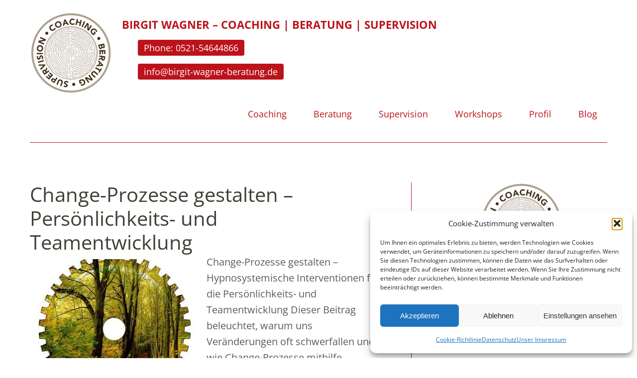

--- FILE ---
content_type: text/html; charset=UTF-8
request_url: https://www.birgit-wagner-beratung.de/tag/phasen-der-veraenderung/
body_size: 18753
content:
<!DOCTYPE html>
<!--[if lte IE 8]>
<html class="ie" lang="de">
<![endif]-->
<html lang="de">
<!--<![endif]-->
<head>
<meta charset="UTF-8" />
<meta name="viewport" content="width=device-width,initial-scale=1">
<link rel="profile" href="http://gmpg.org/xfn/11" />
<link rel="pingback" href="https://www.birgit-wagner-beratung.de/xmlrpc.php">
<meta name='robots' content='index, follow, max-image-preview:large, max-snippet:-1, max-video-preview:-1' />

	<!-- This site is optimized with the Yoast SEO plugin v26.8 - https://yoast.com/product/yoast-seo-wordpress/ -->
	<title>Phasen der Veränderung Archive - Birgit Wagner - Coaching | Beratung | Supervision</title>
	<link rel="canonical" href="https://www.birgit-wagner-beratung.de/tag/phasen-der-veraenderung/" />
	<meta property="og:locale" content="de_DE" />
	<meta property="og:type" content="article" />
	<meta property="og:title" content="Phasen der Veränderung Archive - Birgit Wagner - Coaching | Beratung | Supervision" />
	<meta property="og:url" content="https://www.birgit-wagner-beratung.de/tag/phasen-der-veraenderung/" />
	<meta property="og:site_name" content="Birgit Wagner - Coaching | Beratung | Supervision" />
	<meta property="og:image" content="https://www.birgit-wagner-beratung.de/wp-content/uploads/2016/08/logo.png" />
	<meta property="og:image:width" content="165" />
	<meta property="og:image:height" content="165" />
	<meta property="og:image:type" content="image/png" />
	<meta name="twitter:card" content="summary_large_image" />
	<meta name="twitter:site" content="@labirinto_info" />
	<script type="application/ld+json" class="yoast-schema-graph">{"@context":"https://schema.org","@graph":[{"@type":"CollectionPage","@id":"https://www.birgit-wagner-beratung.de/tag/phasen-der-veraenderung/","url":"https://www.birgit-wagner-beratung.de/tag/phasen-der-veraenderung/","name":"Phasen der Veränderung Archive - Birgit Wagner - Coaching | Beratung | Supervision","isPartOf":{"@id":"https://www.birgit-wagner-beratung.de/#website"},"primaryImageOfPage":{"@id":"https://www.birgit-wagner-beratung.de/tag/phasen-der-veraenderung/#primaryimage"},"image":{"@id":"https://www.birgit-wagner-beratung.de/tag/phasen-der-veraenderung/#primaryimage"},"thumbnailUrl":"https://www.birgit-wagner-beratung.de/wp-content/uploads/2018/11/Change-Prozesse.jpg","breadcrumb":{"@id":"https://www.birgit-wagner-beratung.de/tag/phasen-der-veraenderung/#breadcrumb"},"inLanguage":"de"},{"@type":"ImageObject","inLanguage":"de","@id":"https://www.birgit-wagner-beratung.de/tag/phasen-der-veraenderung/#primaryimage","url":"https://www.birgit-wagner-beratung.de/wp-content/uploads/2018/11/Change-Prozesse.jpg","contentUrl":"https://www.birgit-wagner-beratung.de/wp-content/uploads/2018/11/Change-Prozesse.jpg","width":640,"height":640,"caption":"birgit-wagner-coaching-beratung-supervision-bielefeld-change-prozesse"},{"@type":"BreadcrumbList","@id":"https://www.birgit-wagner-beratung.de/tag/phasen-der-veraenderung/#breadcrumb","itemListElement":[{"@type":"ListItem","position":1,"name":"Startseite","item":"https://www.birgit-wagner-beratung.de/"},{"@type":"ListItem","position":2,"name":"Phasen der Veränderung"}]},{"@type":"WebSite","@id":"https://www.birgit-wagner-beratung.de/#website","url":"https://www.birgit-wagner-beratung.de/","name":"Birgit Wagner - Coaching | Beratung | Supervision","description":"Beratung, Coaching und Supervision in Bielefeld. Ich freue mich darauf, Sie persönlich kennenzulernen und gestalte Ihnen ein individuelles Angebot zu Ihren privaten oder beruflichen Themen.","publisher":{"@id":"https://www.birgit-wagner-beratung.de/#/schema/person/3fe3947c8219cd2d69465305b4931ad5"},"potentialAction":[{"@type":"SearchAction","target":{"@type":"EntryPoint","urlTemplate":"https://www.birgit-wagner-beratung.de/?s={search_term_string}"},"query-input":{"@type":"PropertyValueSpecification","valueRequired":true,"valueName":"search_term_string"}}],"inLanguage":"de"},{"@type":["Person","Organization"],"@id":"https://www.birgit-wagner-beratung.de/#/schema/person/3fe3947c8219cd2d69465305b4931ad5","name":"Birgit Wagner","image":{"@type":"ImageObject","inLanguage":"de","@id":"https://www.birgit-wagner-beratung.de/#/schema/person/image/","url":"https://www.birgit-wagner-beratung.de/wp-content/uploads/2019/01/DSC02508-Bilderzeit_Fotografie_kleiner.jpg","contentUrl":"https://www.birgit-wagner-beratung.de/wp-content/uploads/2019/01/DSC02508-Bilderzeit_Fotografie_kleiner.jpg","width":600,"height":600,"caption":"Birgit Wagner"},"logo":{"@id":"https://www.birgit-wagner-beratung.de/#/schema/person/image/"},"sameAs":["https://www.birgit-wagner-beratung.de"]}]}</script>
	<!-- / Yoast SEO plugin. -->


<link rel="alternate" type="application/rss+xml" title="Birgit Wagner - Coaching | Beratung | Supervision &raquo; Feed" href="https://www.birgit-wagner-beratung.de/feed/" />
<link rel="alternate" type="application/rss+xml" title="Birgit Wagner - Coaching | Beratung | Supervision &raquo; Kommentar-Feed" href="https://www.birgit-wagner-beratung.de/comments/feed/" />
<link rel="alternate" type="application/rss+xml" title="Birgit Wagner - Coaching | Beratung | Supervision &raquo; Schlagwort-Feed zu Phasen der Veränderung" href="https://www.birgit-wagner-beratung.de/tag/phasen-der-veraenderung/feed/" />
<style id='wp-img-auto-sizes-contain-inline-css' type='text/css'>
img:is([sizes=auto i],[sizes^="auto," i]){contain-intrinsic-size:3000px 1500px}
/*# sourceURL=wp-img-auto-sizes-contain-inline-css */
</style>
<link rel='stylesheet' id='responsive-slider-css' href='https://www.birgit-wagner-beratung.de/wp-content/plugins/responsive-slider/css/responsive-slider.css?ver=0.1' type='text/css' media='all' />
<style id='wp-emoji-styles-inline-css' type='text/css'>

	img.wp-smiley, img.emoji {
		display: inline !important;
		border: none !important;
		box-shadow: none !important;
		height: 1em !important;
		width: 1em !important;
		margin: 0 0.07em !important;
		vertical-align: -0.1em !important;
		background: none !important;
		padding: 0 !important;
	}
/*# sourceURL=wp-emoji-styles-inline-css */
</style>
<link rel='stylesheet' id='wp-block-library-css' href='https://www.birgit-wagner-beratung.de/wp-includes/css/dist/block-library/style.min.css?ver=6.9' type='text/css' media='all' />
<style id='global-styles-inline-css' type='text/css'>
:root{--wp--preset--aspect-ratio--square: 1;--wp--preset--aspect-ratio--4-3: 4/3;--wp--preset--aspect-ratio--3-4: 3/4;--wp--preset--aspect-ratio--3-2: 3/2;--wp--preset--aspect-ratio--2-3: 2/3;--wp--preset--aspect-ratio--16-9: 16/9;--wp--preset--aspect-ratio--9-16: 9/16;--wp--preset--color--black: #000000;--wp--preset--color--cyan-bluish-gray: #abb8c3;--wp--preset--color--white: #ffffff;--wp--preset--color--pale-pink: #f78da7;--wp--preset--color--vivid-red: #cf2e2e;--wp--preset--color--luminous-vivid-orange: #ff6900;--wp--preset--color--luminous-vivid-amber: #fcb900;--wp--preset--color--light-green-cyan: #7bdcb5;--wp--preset--color--vivid-green-cyan: #00d084;--wp--preset--color--pale-cyan-blue: #8ed1fc;--wp--preset--color--vivid-cyan-blue: #0693e3;--wp--preset--color--vivid-purple: #9b51e0;--wp--preset--gradient--vivid-cyan-blue-to-vivid-purple: linear-gradient(135deg,rgb(6,147,227) 0%,rgb(155,81,224) 100%);--wp--preset--gradient--light-green-cyan-to-vivid-green-cyan: linear-gradient(135deg,rgb(122,220,180) 0%,rgb(0,208,130) 100%);--wp--preset--gradient--luminous-vivid-amber-to-luminous-vivid-orange: linear-gradient(135deg,rgb(252,185,0) 0%,rgb(255,105,0) 100%);--wp--preset--gradient--luminous-vivid-orange-to-vivid-red: linear-gradient(135deg,rgb(255,105,0) 0%,rgb(207,46,46) 100%);--wp--preset--gradient--very-light-gray-to-cyan-bluish-gray: linear-gradient(135deg,rgb(238,238,238) 0%,rgb(169,184,195) 100%);--wp--preset--gradient--cool-to-warm-spectrum: linear-gradient(135deg,rgb(74,234,220) 0%,rgb(151,120,209) 20%,rgb(207,42,186) 40%,rgb(238,44,130) 60%,rgb(251,105,98) 80%,rgb(254,248,76) 100%);--wp--preset--gradient--blush-light-purple: linear-gradient(135deg,rgb(255,206,236) 0%,rgb(152,150,240) 100%);--wp--preset--gradient--blush-bordeaux: linear-gradient(135deg,rgb(254,205,165) 0%,rgb(254,45,45) 50%,rgb(107,0,62) 100%);--wp--preset--gradient--luminous-dusk: linear-gradient(135deg,rgb(255,203,112) 0%,rgb(199,81,192) 50%,rgb(65,88,208) 100%);--wp--preset--gradient--pale-ocean: linear-gradient(135deg,rgb(255,245,203) 0%,rgb(182,227,212) 50%,rgb(51,167,181) 100%);--wp--preset--gradient--electric-grass: linear-gradient(135deg,rgb(202,248,128) 0%,rgb(113,206,126) 100%);--wp--preset--gradient--midnight: linear-gradient(135deg,rgb(2,3,129) 0%,rgb(40,116,252) 100%);--wp--preset--font-size--small: 13px;--wp--preset--font-size--medium: 20px;--wp--preset--font-size--large: 36px;--wp--preset--font-size--x-large: 42px;--wp--preset--spacing--20: 0.44rem;--wp--preset--spacing--30: 0.67rem;--wp--preset--spacing--40: 1rem;--wp--preset--spacing--50: 1.5rem;--wp--preset--spacing--60: 2.25rem;--wp--preset--spacing--70: 3.38rem;--wp--preset--spacing--80: 5.06rem;--wp--preset--shadow--natural: 6px 6px 9px rgba(0, 0, 0, 0.2);--wp--preset--shadow--deep: 12px 12px 50px rgba(0, 0, 0, 0.4);--wp--preset--shadow--sharp: 6px 6px 0px rgba(0, 0, 0, 0.2);--wp--preset--shadow--outlined: 6px 6px 0px -3px rgb(255, 255, 255), 6px 6px rgb(0, 0, 0);--wp--preset--shadow--crisp: 6px 6px 0px rgb(0, 0, 0);}:where(.is-layout-flex){gap: 0.5em;}:where(.is-layout-grid){gap: 0.5em;}body .is-layout-flex{display: flex;}.is-layout-flex{flex-wrap: wrap;align-items: center;}.is-layout-flex > :is(*, div){margin: 0;}body .is-layout-grid{display: grid;}.is-layout-grid > :is(*, div){margin: 0;}:where(.wp-block-columns.is-layout-flex){gap: 2em;}:where(.wp-block-columns.is-layout-grid){gap: 2em;}:where(.wp-block-post-template.is-layout-flex){gap: 1.25em;}:where(.wp-block-post-template.is-layout-grid){gap: 1.25em;}.has-black-color{color: var(--wp--preset--color--black) !important;}.has-cyan-bluish-gray-color{color: var(--wp--preset--color--cyan-bluish-gray) !important;}.has-white-color{color: var(--wp--preset--color--white) !important;}.has-pale-pink-color{color: var(--wp--preset--color--pale-pink) !important;}.has-vivid-red-color{color: var(--wp--preset--color--vivid-red) !important;}.has-luminous-vivid-orange-color{color: var(--wp--preset--color--luminous-vivid-orange) !important;}.has-luminous-vivid-amber-color{color: var(--wp--preset--color--luminous-vivid-amber) !important;}.has-light-green-cyan-color{color: var(--wp--preset--color--light-green-cyan) !important;}.has-vivid-green-cyan-color{color: var(--wp--preset--color--vivid-green-cyan) !important;}.has-pale-cyan-blue-color{color: var(--wp--preset--color--pale-cyan-blue) !important;}.has-vivid-cyan-blue-color{color: var(--wp--preset--color--vivid-cyan-blue) !important;}.has-vivid-purple-color{color: var(--wp--preset--color--vivid-purple) !important;}.has-black-background-color{background-color: var(--wp--preset--color--black) !important;}.has-cyan-bluish-gray-background-color{background-color: var(--wp--preset--color--cyan-bluish-gray) !important;}.has-white-background-color{background-color: var(--wp--preset--color--white) !important;}.has-pale-pink-background-color{background-color: var(--wp--preset--color--pale-pink) !important;}.has-vivid-red-background-color{background-color: var(--wp--preset--color--vivid-red) !important;}.has-luminous-vivid-orange-background-color{background-color: var(--wp--preset--color--luminous-vivid-orange) !important;}.has-luminous-vivid-amber-background-color{background-color: var(--wp--preset--color--luminous-vivid-amber) !important;}.has-light-green-cyan-background-color{background-color: var(--wp--preset--color--light-green-cyan) !important;}.has-vivid-green-cyan-background-color{background-color: var(--wp--preset--color--vivid-green-cyan) !important;}.has-pale-cyan-blue-background-color{background-color: var(--wp--preset--color--pale-cyan-blue) !important;}.has-vivid-cyan-blue-background-color{background-color: var(--wp--preset--color--vivid-cyan-blue) !important;}.has-vivid-purple-background-color{background-color: var(--wp--preset--color--vivid-purple) !important;}.has-black-border-color{border-color: var(--wp--preset--color--black) !important;}.has-cyan-bluish-gray-border-color{border-color: var(--wp--preset--color--cyan-bluish-gray) !important;}.has-white-border-color{border-color: var(--wp--preset--color--white) !important;}.has-pale-pink-border-color{border-color: var(--wp--preset--color--pale-pink) !important;}.has-vivid-red-border-color{border-color: var(--wp--preset--color--vivid-red) !important;}.has-luminous-vivid-orange-border-color{border-color: var(--wp--preset--color--luminous-vivid-orange) !important;}.has-luminous-vivid-amber-border-color{border-color: var(--wp--preset--color--luminous-vivid-amber) !important;}.has-light-green-cyan-border-color{border-color: var(--wp--preset--color--light-green-cyan) !important;}.has-vivid-green-cyan-border-color{border-color: var(--wp--preset--color--vivid-green-cyan) !important;}.has-pale-cyan-blue-border-color{border-color: var(--wp--preset--color--pale-cyan-blue) !important;}.has-vivid-cyan-blue-border-color{border-color: var(--wp--preset--color--vivid-cyan-blue) !important;}.has-vivid-purple-border-color{border-color: var(--wp--preset--color--vivid-purple) !important;}.has-vivid-cyan-blue-to-vivid-purple-gradient-background{background: var(--wp--preset--gradient--vivid-cyan-blue-to-vivid-purple) !important;}.has-light-green-cyan-to-vivid-green-cyan-gradient-background{background: var(--wp--preset--gradient--light-green-cyan-to-vivid-green-cyan) !important;}.has-luminous-vivid-amber-to-luminous-vivid-orange-gradient-background{background: var(--wp--preset--gradient--luminous-vivid-amber-to-luminous-vivid-orange) !important;}.has-luminous-vivid-orange-to-vivid-red-gradient-background{background: var(--wp--preset--gradient--luminous-vivid-orange-to-vivid-red) !important;}.has-very-light-gray-to-cyan-bluish-gray-gradient-background{background: var(--wp--preset--gradient--very-light-gray-to-cyan-bluish-gray) !important;}.has-cool-to-warm-spectrum-gradient-background{background: var(--wp--preset--gradient--cool-to-warm-spectrum) !important;}.has-blush-light-purple-gradient-background{background: var(--wp--preset--gradient--blush-light-purple) !important;}.has-blush-bordeaux-gradient-background{background: var(--wp--preset--gradient--blush-bordeaux) !important;}.has-luminous-dusk-gradient-background{background: var(--wp--preset--gradient--luminous-dusk) !important;}.has-pale-ocean-gradient-background{background: var(--wp--preset--gradient--pale-ocean) !important;}.has-electric-grass-gradient-background{background: var(--wp--preset--gradient--electric-grass) !important;}.has-midnight-gradient-background{background: var(--wp--preset--gradient--midnight) !important;}.has-small-font-size{font-size: var(--wp--preset--font-size--small) !important;}.has-medium-font-size{font-size: var(--wp--preset--font-size--medium) !important;}.has-large-font-size{font-size: var(--wp--preset--font-size--large) !important;}.has-x-large-font-size{font-size: var(--wp--preset--font-size--x-large) !important;}
/*# sourceURL=global-styles-inline-css */
</style>

<style id='classic-theme-styles-inline-css' type='text/css'>
/*! This file is auto-generated */
.wp-block-button__link{color:#fff;background-color:#32373c;border-radius:9999px;box-shadow:none;text-decoration:none;padding:calc(.667em + 2px) calc(1.333em + 2px);font-size:1.125em}.wp-block-file__button{background:#32373c;color:#fff;text-decoration:none}
/*# sourceURL=/wp-includes/css/classic-themes.min.css */
</style>
<link rel='stylesheet' id='contact-form-7-css' href='https://www.birgit-wagner-beratung.de/wp-content/plugins/contact-form-7/includes/css/styles.css?ver=6.1.4' type='text/css' media='all' />
<link rel='stylesheet' id='events-manager-css' href='https://www.birgit-wagner-beratung.de/wp-content/plugins/events-manager/includes/css/events-manager.min.css?ver=7.2.3.1' type='text/css' media='all' />
<style id='events-manager-inline-css' type='text/css'>
body .em { --font-family : inherit; --font-weight : inherit; --font-size : 1em; --line-height : inherit; }
/*# sourceURL=events-manager-inline-css */
</style>
<link rel='stylesheet' id='cmplz-general-css' href='https://www.birgit-wagner-beratung.de/wp-content/plugins/complianz-gdpr/assets/css/cookieblocker.min.css?ver=1765971236' type='text/css' media='all' />
<link rel='stylesheet' id='quotes-llama-css-style-css' href='https://www.birgit-wagner-beratung.de/wp-content/plugins/quotes-llama/includes/css/quotes-llama.css?ver=3.1.1' type='text/css' media='all' />
<link rel='stylesheet' id='dashicons-css' href='https://www.birgit-wagner-beratung.de/wp-includes/css/dashicons.min.css?ver=6.9' type='text/css' media='all' />
<link rel='stylesheet' id='dashicons-style-css' href='https://www.birgit-wagner-beratung.de/wp-content/themes/bwagner/style.css?ver=3.1.1' type='text/css' media='all' />
<link rel='stylesheet' id='parent-style-css' href='https://www.birgit-wagner-beratung.de/wp-content/themes/baylys/style.css?ver=6.9' type='text/css' media='all' />
<link rel='stylesheet' id='baylys-style-css' href='https://www.birgit-wagner-beratung.de/wp-content/themes/bwagner/style.css?ver=20150206' type='text/css' media='all' />
<script type="text/javascript" src="https://www.birgit-wagner-beratung.de/wp-includes/js/jquery/jquery.min.js?ver=3.7.1" id="jquery-core-js"></script>
<script type="text/javascript" src="https://www.birgit-wagner-beratung.de/wp-includes/js/jquery/jquery-migrate.min.js?ver=3.4.1" id="jquery-migrate-js"></script>
<script type="text/javascript" src="https://www.birgit-wagner-beratung.de/wp-includes/js/jquery/ui/core.min.js?ver=1.13.3" id="jquery-ui-core-js"></script>
<script type="text/javascript" src="https://www.birgit-wagner-beratung.de/wp-includes/js/jquery/ui/mouse.min.js?ver=1.13.3" id="jquery-ui-mouse-js"></script>
<script type="text/javascript" src="https://www.birgit-wagner-beratung.de/wp-includes/js/jquery/ui/sortable.min.js?ver=1.13.3" id="jquery-ui-sortable-js"></script>
<script type="text/javascript" src="https://www.birgit-wagner-beratung.de/wp-includes/js/jquery/ui/datepicker.min.js?ver=1.13.3" id="jquery-ui-datepicker-js"></script>
<script type="text/javascript" id="jquery-ui-datepicker-js-after">
/* <![CDATA[ */
jQuery(function(jQuery){jQuery.datepicker.setDefaults({"closeText":"Schlie\u00dfen","currentText":"Heute","monthNames":["Januar","Februar","M\u00e4rz","April","Mai","Juni","Juli","August","September","Oktober","November","Dezember"],"monthNamesShort":["Jan.","Feb.","M\u00e4rz","Apr.","Mai","Juni","Juli","Aug.","Sep.","Okt.","Nov.","Dez."],"nextText":"Weiter","prevText":"Zur\u00fcck","dayNames":["Sonntag","Montag","Dienstag","Mittwoch","Donnerstag","Freitag","Samstag"],"dayNamesShort":["So.","Mo.","Di.","Mi.","Do.","Fr.","Sa."],"dayNamesMin":["S","M","D","M","D","F","S"],"dateFormat":"d. MM yy","firstDay":1,"isRTL":false});});
//# sourceURL=jquery-ui-datepicker-js-after
/* ]]> */
</script>
<script type="text/javascript" src="https://www.birgit-wagner-beratung.de/wp-includes/js/jquery/ui/resizable.min.js?ver=1.13.3" id="jquery-ui-resizable-js"></script>
<script type="text/javascript" src="https://www.birgit-wagner-beratung.de/wp-includes/js/jquery/ui/draggable.min.js?ver=1.13.3" id="jquery-ui-draggable-js"></script>
<script type="text/javascript" src="https://www.birgit-wagner-beratung.de/wp-includes/js/jquery/ui/controlgroup.min.js?ver=1.13.3" id="jquery-ui-controlgroup-js"></script>
<script type="text/javascript" src="https://www.birgit-wagner-beratung.de/wp-includes/js/jquery/ui/checkboxradio.min.js?ver=1.13.3" id="jquery-ui-checkboxradio-js"></script>
<script type="text/javascript" src="https://www.birgit-wagner-beratung.de/wp-includes/js/jquery/ui/button.min.js?ver=1.13.3" id="jquery-ui-button-js"></script>
<script type="text/javascript" src="https://www.birgit-wagner-beratung.de/wp-includes/js/jquery/ui/dialog.min.js?ver=1.13.3" id="jquery-ui-dialog-js"></script>
<script type="text/javascript" id="events-manager-js-extra">
/* <![CDATA[ */
var EM = {"ajaxurl":"https://www.birgit-wagner-beratung.de/wp-admin/admin-ajax.php","locationajaxurl":"https://www.birgit-wagner-beratung.de/wp-admin/admin-ajax.php?action=locations_search","firstDay":"1","locale":"de","dateFormat":"yy-mm-dd","ui_css":"https://www.birgit-wagner-beratung.de/wp-content/plugins/events-manager/includes/css/jquery-ui/build.min.css","show24hours":"1","is_ssl":"1","autocomplete_limit":"10","calendar":{"breakpoints":{"small":560,"medium":908,"large":false},"month_format":"M Y"},"phone":"","datepicker":{"format":"j.n.y","locale":"de"},"search":{"breakpoints":{"small":650,"medium":850,"full":false}},"url":"https://www.birgit-wagner-beratung.de/wp-content/plugins/events-manager","assets":{"input.em-uploader":{"js":{"em-uploader":{"url":"https://www.birgit-wagner-beratung.de/wp-content/plugins/events-manager/includes/js/em-uploader.js?v=7.2.3.1","event":"em_uploader_ready"}}},".em-event-editor":{"js":{"event-editor":{"url":"https://www.birgit-wagner-beratung.de/wp-content/plugins/events-manager/includes/js/events-manager-event-editor.js?v=7.2.3.1","event":"em_event_editor_ready"}},"css":{"event-editor":"https://www.birgit-wagner-beratung.de/wp-content/plugins/events-manager/includes/css/events-manager-event-editor.min.css?v=7.2.3.1"}},".em-recurrence-sets, .em-timezone":{"js":{"luxon":{"url":"luxon/luxon.js?v=7.2.3.1","event":"em_luxon_ready"}}},".em-booking-form, #em-booking-form, .em-booking-recurring, .em-event-booking-form":{"js":{"em-bookings":{"url":"https://www.birgit-wagner-beratung.de/wp-content/plugins/events-manager/includes/js/bookingsform.js?v=7.2.3.1","event":"em_booking_form_js_loaded"}}},"#em-opt-archetypes":{"js":{"archetypes":"https://www.birgit-wagner-beratung.de/wp-content/plugins/events-manager/includes/js/admin-archetype-editor.js?v=7.2.3.1","archetypes_ms":"https://www.birgit-wagner-beratung.de/wp-content/plugins/events-manager/includes/js/admin-archetypes.js?v=7.2.3.1","qs":"qs/qs.js?v=7.2.3.1"}}},"cached":"","bookingInProgress":"Bitte warte, w\u00e4hrend die Buchung abgeschickt wird.","tickets_save":"Ticket speichern","bookingajaxurl":"https://www.birgit-wagner-beratung.de/wp-admin/admin-ajax.php","bookings_export_save":"Buchungen exportieren","bookings_settings_save":"Einstellungen speichern","booking_delete":"Bist du dir sicher, dass du es l\u00f6schen m\u00f6chtest?","booking_offset":"30","bookings":{"submit_button":{"text":{"default":"Buchung abschicken","free":"Buchung abschicken","payment":"Buchung abschicken","processing":"Processing ..."}},"update_listener":""},"bb_full":"Ausverkauft","bb_book":"Jetzt buchen","bb_booking":"Buche ...","bb_booked":"Buchung Abgesendet","bb_error":"Buchung Fehler. Nochmal versuchen?","bb_cancel":"Stornieren","bb_canceling":"Stornieren ...","bb_cancelled":"Abgesagt","bb_cancel_error":"Stornierung Fehler. Nochmal versuchen?","txt_search":"Suche","txt_searching":"Suche...","txt_loading":"Wird geladen\u00a0\u2026"};
//# sourceURL=events-manager-js-extra
/* ]]> */
</script>
<script type="text/javascript" src="https://www.birgit-wagner-beratung.de/wp-content/plugins/events-manager/includes/js/events-manager.js?ver=7.2.3.1" id="events-manager-js"></script>
<script type="text/javascript" src="https://www.birgit-wagner-beratung.de/wp-content/plugins/events-manager/includes/external/flatpickr/l10n/de.js?ver=7.2.3.1" id="em-flatpickr-localization-js"></script>
<script type="text/javascript" src="https://www.birgit-wagner-beratung.de/wp-content/themes/baylys/js/jquery.fitvids.js?ver=1.1" id="baylys-fitvids-js"></script>
<script type="text/javascript" src="https://www.birgit-wagner-beratung.de/wp-content/themes/baylys/js/jquery.placeholder.min.js?ver=1.0" id="baylys-placeholder-js"></script>
<script type="text/javascript" src="https://www.birgit-wagner-beratung.de/wp-content/themes/baylys/js/custom.js?ver=1.0" id="baylys-custom-js"></script>
<link rel="https://api.w.org/" href="https://www.birgit-wagner-beratung.de/wp-json/" /><link rel="alternate" title="JSON" type="application/json" href="https://www.birgit-wagner-beratung.de/wp-json/wp/v2/tags/341" /><link rel="EditURI" type="application/rsd+xml" title="RSD" href="https://www.birgit-wagner-beratung.de/xmlrpc.php?rsd" />
<meta name="generator" content="WordPress 6.9" />
			<style>.cmplz-hidden {
					display: none !important;
				}</style><style type="text/css">
/* Custom Link Color */
a,
#site-title h1 a:hover,
.entry-header h2.entry-title a:hover,
.author-info .author-details h3 a:hover,
#footerwidget-wrap .widget a:hover,
#footer #site-info a:hover,
#site-nav li a:hover,
#site-nav li li a:hover,
.widget_categories a:hover,
.widget_meta a:hover,
.widget_links a:hover,
.widget_recent_entries a:hover,
.widget_pages a:hover,
.widget_archive a:hover,
.widget_nav_menu a:hover,
.slider-wrap .responsive-slider.flexslider .slide-title a:hover,
#smart-archives-list ul li a:hover,
#smart-archives-fancy ul.archive-list li a:hover,
#content .post.portfolio-element h2.entry-title a:hover {
	color:#000000;
}
input#submit,
input.wpcf7-submit,
.format-link .entry-content a.link,
.jetpack_subscription_widget form#subscribe-blog input[type="submit"] {
	background:#000000;
}
@media screen and (min-width: 1100px) {
#site-nav li a:hover,
#site-nav li li a:hover,
#site-nav li:hover > a,
#site-nav li li:hover > a {
	color: #000000 !important;
}
}
</style>
<style type="text/css">
/* Custom Link Hover Color */
a:hover {color:#bc131b;}
.format-link .entry-content a.link:hover,
input#submit:hover,
input.wpcf7-submit:hover,
.jetpack_subscription_widget form#subscribe-blog input[type="submit"]:hover {background:#bc131b;}
</style>
<link rel="icon" href="https://www.birgit-wagner-beratung.de/wp-content/uploads/2016/09/cropped-favicon-32x32.jpg" sizes="32x32" />
<link rel="icon" href="https://www.birgit-wagner-beratung.de/wp-content/uploads/2016/09/cropped-favicon-192x192.jpg" sizes="192x192" />
<link rel="apple-touch-icon" href="https://www.birgit-wagner-beratung.de/wp-content/uploads/2016/09/cropped-favicon-180x180.jpg" />
<meta name="msapplication-TileImage" content="https://www.birgit-wagner-beratung.de/wp-content/uploads/2016/09/cropped-favicon-270x270.jpg" />
<link href="https://plus.google.com/116895669455773996488" rel="publisher"/>
<meta property="dcterms:title" content="Birgit Wagner - Beratung | Coaching | Supervision in Bielefeld">
<meta property="dcterms:identifier" content="www.birgit-wagner-beratung.de">
<meta property="dcterms:description" content="Beratung, Coaching und Supervision in Bielefeld. Ich freue mich darauf, Sie persönlich kennenzulernen und ein individuelles Angebot zu gestalten.">
<meta property="dcterms:subject" content="Supervision Bielefeld, Coaching und Beratung, Systemische Beratung, Systemische Supervision ">
<meta name="DC.title" content="Birgit Wagner - Beratung | Coaching | Supervision in Bielefeld">
<meta name="DC.identifier" content="www.birgit-wagner-beratung.de">
<meta name="DC.description" content="Beratung, Coaching und Supervision in Bielefeld. Ich freue mich darauf, Sie persönlich kennenzulernen und ein individuelles Angebot zu gestalten.">
<meta name="DC.subject" content="Supervision Bielefeld, Coaching und Beratung, Systemische Beratung, Systemische Supervision ">
<meta name="geo.placename" content="Husumer Str. 76, 33729 Bielefeld, Deutschland" />
<meta name="geo.position" content="52.0779200;8.5936900" />
<meta name="geo.region" content="DE-Nordrhein-Westfalen" />
<meta name="ICBM" content="52.0779200, 8.5936900" />
<script type="text/javascript">
  var _paq = _paq || [];
  _paq.push(['trackPageView']);
  _paq.push(['enableLinkTracking']);
  (function() {
    var u="//analytics.ycdn.de/";
    _paq.push(['setTrackerUrl', u+'piwik.php']);
    _paq.push(['setSiteId', 2166]);
    var d=document, g=d.createElement('script'), s=d.getElementsByTagName('script')[0];
    g.type='text/javascript'; g.async=true; g.defer=true; g.src=u+'piwik.js'; s.parentNode.insertBefore(g,s);
  })();
</script>
<script type='text/javascript' src='//maxcdn.bootstrapcdn.com/bootstrap/3.3.7/js/bootstrap.min.js'></script>
<link rel='stylesheet' id='rpwe-style-css' href='https://www.birgit-wagner-beratung.de/wp-content/plugins/recent-posts-widget-extended/assets/css/rpwe-frontend.css?ver=2.0.2' type='text/css' media='all' />
</head>

<body data-cmplz=1 class="archive tag tag-phasen-der-veraenderung tag-341 wp-theme-baylys wp-child-theme-bwagner two-column content-sidebar">

	<header id="header" class="clearfix">

	<div id="site-nav-container" class="clearfix">

			<div id="site-logo" style="display: block; float: left; padding-top: 1.5rem;">
				<a href="https://www.birgit-wagner-beratung.de/" class="logo" style="max-width: 75% !"><img src="https://www.birgit-wagner-beratung.de/wp-content/uploads/2016/08/logo.png" alt="Birgit Wagner &#8211; Coaching | Beratung | Supervision" title="Birgit Wagner &#8211; Coaching | Beratung | Supervision" /></a>
			</div>

			<div id="site-title" style="margin-top: 0.5rem;">
					
						<h1><a href="https://www.birgit-wagner-beratung.de/" rel="home">Birgit Wagner &#8211; Coaching | Beratung | Supervision</a></h1>
						<p style="padding-top: 1.5rem; padding-left: 2rem;"><span style="font-size: large; background-color: #bc131b; border-radius: 0.25rem; padding: 0.25rem 0.75rem 0.25rem 0.75rem;"><a href="tel:+4952154644866" title="Rufen sie mich an" style="color: white !important;">Phone: 0521-54644866</a></span><p>
							<p style="padding-top: 1.5rem; padding-left: 2rem;"><span style="font-size: large; background-color: #bc131b; border-radius: 0.25rem; padding: 0.25rem 0.75rem 0.25rem 0.75rem;"><a href="mailto:info@birgit-wagner-beratung.de" title="Schreiben Sie mir eine E-Mail" style="color: white !important;">info@birgit-wagner-beratung.de</a></p>
						<h2 id="site-description">Beratung, Coaching und Supervision in Bielefeld. Ich freue mich darauf, Sie persönlich kennenzulernen und gestalte Ihnen ein individuelles Angebot zu Ihren privaten oder beruflichen Themen.</h2>
					
				</div><!-- end #site-title -->

					<a href="#nav-mobile" id="mobile-menu-btn">Menü</a>
					<nav id="site-nav">
						<div class="menu-main-container"><ul id="menu-main" class="menu"><li id="menu-item-5" class="menu-item menu-item-type-taxonomy menu-item-object-category menu-item-has-children menu-item-5"><a href="https://www.birgit-wagner-beratung.de/category/coaching/">Coaching</a>
<ul class="sub-menu">
	<li id="menu-item-1681" class="menu-item menu-item-type-post_type menu-item-object-page menu-item-1681"><a href="https://www.birgit-wagner-beratung.de/systemisches-coaching-bielefeld/">Systemisches Coaching Bielefeld</a></li>
	<li id="menu-item-1682" class="menu-item menu-item-type-post_type menu-item-object-post menu-item-1682"><a href="https://www.birgit-wagner-beratung.de/personalentwicklung-ihr-business-coach-bielefeld/">Personalcoaching – Business Coach Bielefeld</a></li>
	<li id="menu-item-1683" class="menu-item menu-item-type-post_type menu-item-object-page menu-item-1683"><a href="https://www.birgit-wagner-beratung.de/gesundheitscoaching-bielefeld-work-life-balance/">Gesundheitscoaching Bielefeld – Work-Life-Balance</a></li>
	<li id="menu-item-1684" class="menu-item menu-item-type-post_type menu-item-object-post menu-item-1684"><a href="https://www.birgit-wagner-beratung.de/coaching-bielefeld-methoden-und-angebote/">Coaching Bielefeld – Methoden und Angebote</a></li>
	<li id="menu-item-1686" class="menu-item menu-item-type-post_type menu-item-object-post menu-item-1686"><a href="https://www.birgit-wagner-beratung.de/honorar/">Honorar&nbsp;</a></li>
</ul>
</li>
<li id="menu-item-4" class="menu-item menu-item-type-taxonomy menu-item-object-category menu-item-has-children menu-item-4"><a href="https://www.birgit-wagner-beratung.de/category/beratung/">Beratung</a>
<ul class="sub-menu">
	<li id="menu-item-1687" class="menu-item menu-item-type-post_type menu-item-object-post menu-item-1687"><a href="https://www.birgit-wagner-beratung.de/systemische-beratung-bielefeld/">Systemische Beratung Bielefeld</a></li>
	<li id="menu-item-1688" class="menu-item menu-item-type-post_type menu-item-object-post menu-item-1688"><a href="https://www.birgit-wagner-beratung.de/beratung-methoden-und-angebote/">Beratung – Methoden und Angebote</a></li>
	<li id="menu-item-1689" class="menu-item menu-item-type-post_type menu-item-object-post menu-item-1689"><a href="https://www.birgit-wagner-beratung.de/honorar/">Honorar&nbsp;</a></li>
</ul>
</li>
<li id="menu-item-6" class="menu-item menu-item-type-taxonomy menu-item-object-category menu-item-has-children menu-item-6"><a href="https://www.birgit-wagner-beratung.de/category/supervision/">Supervision</a>
<ul class="sub-menu">
	<li id="menu-item-1690" class="menu-item menu-item-type-post_type menu-item-object-post menu-item-1690"><a href="https://www.birgit-wagner-beratung.de/systemische-supervision/">Systemische Supervision</a></li>
	<li id="menu-item-1691" class="menu-item menu-item-type-post_type menu-item-object-post menu-item-1691"><a href="https://www.birgit-wagner-beratung.de/supervision-bielefeld-methoden-und-angebote/">Supervision Bielefeld – Methoden und Angebote</a></li>
	<li id="menu-item-1692" class="menu-item menu-item-type-post_type menu-item-object-post menu-item-1692"><a href="https://www.birgit-wagner-beratung.de/honorar/">Honorar&nbsp;</a></li>
</ul>
</li>
<li id="menu-item-5366" class="menu-item menu-item-type-taxonomy menu-item-object-category menu-item-has-children menu-item-5366"><a href="https://www.birgit-wagner-beratung.de/category/workshops/">Workshops</a>
<ul class="sub-menu">
	<li id="menu-item-5558" class="menu-item menu-item-type-post_type menu-item-object-post menu-item-5558"><a href="https://www.birgit-wagner-beratung.de/workshops-fuer-teams-und-fuehrungskraefte/">Workshops für Teams und Führungskräfte</a></li>
	<li id="menu-item-6267" class="menu-item menu-item-type-post_type menu-item-object-post menu-item-6267"><a href="https://www.birgit-wagner-beratung.de/mentale-staerke-entwickeln/">Mentale Stärke entwickeln &#8211; Resilienz stärken</a></li>
	<li id="menu-item-5555" class="menu-item menu-item-type-post_type menu-item-object-post menu-item-5555"><a href="https://www.birgit-wagner-beratung.de/teamworkshop-motivation-und-kooperation-staerken/">Teamworkshop – Motivation und Kooperation stärken</a></li>
	<li id="menu-item-5556" class="menu-item menu-item-type-post_type menu-item-object-post menu-item-5556"><a href="https://www.birgit-wagner-beratung.de/fuehrungswerkstatt-praxis-know-how-fuer-fuehrungskraefte/">Führungswerkstatt – Praxis-know-how für Führungskräfte</a></li>
	<li id="menu-item-5769" class="menu-item menu-item-type-post_type menu-item-object-post menu-item-5769"><a href="https://www.birgit-wagner-beratung.de/kommunikation-professionelle-beziehungsgestaltung/">Kommunikation – Professionelle Beziehungsgestaltung</a></li>
	<li id="menu-item-5557" class="menu-item menu-item-type-post_type menu-item-object-post menu-item-5557"><a href="https://www.birgit-wagner-beratung.de/strategieentwicklung-von-der-standortbestimmung-zum-ziel/">Strategieentwicklung – Von der Standortbestimmung zum Ziel</a></li>
	<li id="menu-item-5595" class="menu-item menu-item-type-post_type menu-item-object-post menu-item-5595"><a href="https://www.birgit-wagner-beratung.de/honorar/">Honorar&nbsp;</a></li>
</ul>
</li>
<li id="menu-item-239" class="menu-item menu-item-type-post_type menu-item-object-page menu-item-has-children menu-item-239"><a href="https://www.birgit-wagner-beratung.de/profil/">Profil</a>
<ul class="sub-menu">
	<li id="menu-item-1693" class="menu-item menu-item-type-post_type menu-item-object-post menu-item-1693"><a href="https://www.birgit-wagner-beratung.de/ueber-mich-beruflich/">Über mich – beruflich</a></li>
	<li id="menu-item-1694" class="menu-item menu-item-type-post_type menu-item-object-post menu-item-1694"><a href="https://www.birgit-wagner-beratung.de/ueber-mich-privat/">Über mich – privat</a></li>
	<li id="menu-item-1695" class="menu-item menu-item-type-post_type menu-item-object-post menu-item-1695"><a href="https://www.birgit-wagner-beratung.de/meine-systemische-haltung/">(Meine) systemische Haltung</a></li>
	<li id="menu-item-1697" class="menu-item menu-item-type-post_type menu-item-object-post menu-item-1697"><a href="https://www.birgit-wagner-beratung.de/qualifikationen/">Qualifikationen</a></li>
	<li id="menu-item-1698" class="menu-item menu-item-type-post_type menu-item-object-post menu-item-1698"><a href="https://www.birgit-wagner-beratung.de/systemische-beraterin-bielefeld-referenzen/">Systemische Beraterin Bielefeld – Meine Referenzen</a></li>
	<li id="menu-item-1696" class="menu-item menu-item-type-post_type menu-item-object-post menu-item-1696"><a href="https://www.birgit-wagner-beratung.de/fachliche-qualitaetsstandards/">Fachliche Qualitätsstandards</a></li>
</ul>
</li>
<li id="menu-item-1318" class="menu-item menu-item-type-taxonomy menu-item-object-category menu-item-1318"><a href="https://www.birgit-wagner-beratung.de/category/blog/">Blog</a></li>
</ul></div>					</nav><!-- end #site-nav -->
				</div><!-- end #site-nav-container -->
</header><!-- end #header -->

			
			
				
			
	<div id="main-wrap">
		<div id="content">

		
			<header class="page-header">
				<h2 class="page-title">
					Artikel mit dem Schlagwort &lsquo;<span>Phasen der Veränderung</span>&rsquo;				</h2>
							</header><!-- end .page-header -->

			
						
				
<article id="post-3034" class="post-3034 post type-post status-publish format-standard has-post-thumbnail hentry category-blog tag-ablaufprozesse tag-agilitaet tag-appreciative-inquiry tag-augenhoehe tag-autonomie tag-ben-furman tag-beratung tag-bielefeld tag-bussiness-coaching tag-change-prozesse tag-coaching tag-effectuation tag-einzelcoaching tag-embodiment tag-friedrich-glasl tag-fuehrungskraefte tag-fuehrungskraeftecoaching tag-funktionen tag-ganzheitliches-systemkonzept tag-gunther-schmidt tag-hypnosystemisches-coaching tag-identitaet tag-ist-soll-diskrepanz tag-kooperation tag-kultur tag-motivation tag-oe-landkarte tag-organisation tag-organisationsentwicklung tag-orkanisationsstruktur tag-partizipation tag-phasen-der-veraenderung tag-potentiale tag-resilienz tag-reteaming tag-selbstorganisation tag-selbstreflektion tag-selbststeuerung tag-sieben-basisprozesse-der-entwicklung tag-sieben-basisprozesse-der-oe tag-sinnorientierung tag-somatische-marker tag-strategien tag-strukturen tag-superbision tag-syst tag-systemische-beratung tag-teamcoaching tag-teamentwicklung tag-trigon tag-veraenderungsprozesse tag-veraenderungsstrategien tag-vuca tag-werschaetzung">

	<header class="entry-header">
		<h2 class="entry-title"><a href="https://www.birgit-wagner-beratung.de/change-prozesse-gestalten-persoenlichkeits-und-teamentwicklung/" title="Permalink zu Change-Prozesse gestalten &#8211; Persönlichkeits- und Teamentwicklung" rel="bookmark">Change-Prozesse gestalten &#8211; Persönlichkeits- und Teamentwicklung</a></h2>
		<aside class="entry-details">
			<ul>
				<li><a href="https://www.birgit-wagner-beratung.de/change-prozesse-gestalten-persoenlichkeits-und-teamentwicklung/" class="entry-date">7. November 2018</a></li>
				<li class="entry-comments"><span class="comments-link"></span></li>
				<li class="entry-edit"></li>
			</ul>
		</aside><!--end .entry-details -->
	</header><!--end .entry-header -->

				
	<div class="entry-content clearfix">
					<a href="https://www.birgit-wagner-beratung.de/change-prozesse-gestalten-persoenlichkeits-und-teamentwicklung/"><img width="340" height="280" src="https://www.birgit-wagner-beratung.de/wp-content/uploads/2018/11/Change-Prozesse-340x280.jpg" class="attachment-thumbnail size-thumbnail wp-post-image" alt="Change Prozesse Bielefeld" decoding="async" fetchpriority="high" /></a>
				
						<p>Change-Prozesse gestalten &#8211; Hypnosystemische Interventionen für die Persönlichkeits- und Teamentwicklung Dieser Beitrag beleuchtet, warum uns Veränderungen oft schwerfallen und wie Change-Prozesse mithilfe verschiedener Methoden zielorientiert gestaltet werden können. Denn Veränderung ist essenziell für die Persönlichkeits- &hellip; <a href="https://www.birgit-wagner-beratung.de/change-prozesse-gestalten-persoenlichkeits-und-teamentwicklung/">Weiterlesen</a></p>
		
			</div><!-- end .entry-content -->

	
	<footer class="entry-meta">
		<ul>
			<li class="entry-cats"><ul class="post-categories">
	<li><a href="https://www.birgit-wagner-beratung.de/category/blog/" rel="category tag">Blog</a></li></ul></li>
					</ul>
	</footer><!-- end .entry-meta -->

</article><!-- end post -3034 -->
			
				
<article id="post-6873" class="post-6873 post type-post status-publish format-standard has-post-thumbnail hentry category-blog category-geschichten tag-augenhoehe tag-bewaeltigungsstrategien tag-change-prozesse tag-changemanagement tag-disruption tag-fuehrung-in-der-trasformation tag-handhabbarkeit tag-kohaerenz tag-kohaerenz-in-change-prozessen tag-kohaerenzgefuehl tag-kooperation tag-kooperationsfaehigkeit tag-krisenbewaeltigung tag-mentale-staerke-entwickeln tag-motivation tag-phasen-der-veraenderung tag-purpose tag-purpose-und-motivation tag-resilienz tag-salutogenese tag-sinnhaftigkeit tag-sinnorientierung tag-sinnstiftung tag-strukturveraenderung tag-transformation tag-veraenderungsprozesse tag-veraenderungsstrategien tag-versehbarkeit tag-wandel-gestalten tag-wertekultur tag-werteorientierung tag-zukunftswerkstatt tag-zusammenarbeit">

	<header class="entry-header">
		<h2 class="entry-title"><a href="https://www.birgit-wagner-beratung.de/kohaerenz-in-change-prozessen/" title="Permalink zu Kohärenz in Change-Prozessen" rel="bookmark">Kohärenz in Change-Prozessen</a></h2>
		<aside class="entry-details">
			<ul>
				<li><a href="https://www.birgit-wagner-beratung.de/kohaerenz-in-change-prozessen/" class="entry-date">10. September 2025</a></li>
				<li class="entry-comments"><span class="comments-link"></span></li>
				<li class="entry-edit"></li>
			</ul>
		</aside><!--end .entry-details -->
	</header><!--end .entry-header -->

				
	<div class="entry-content clearfix">
					<a href="https://www.birgit-wagner-beratung.de/kohaerenz-in-change-prozessen/"><img width="340" height="280" src="https://www.birgit-wagner-beratung.de/wp-content/uploads/2025/04/Transformation-340x280.jpg" class="attachment-thumbnail size-thumbnail wp-post-image" alt="Kohärenz in Change-Prozessen" decoding="async" /></a>
				
						<p>Kohärenz in Change-Prozessen &#8211; Veränderungen erfolgreich gestalten Die Kohärenz in Change-Prozessen spielt eine zentrale Rolle, wenn es darum geht, Veränderungen erfolgreich zu gestalten, in einer von Disruption und stetigen Wandel geprägten Welt. Denn Kohärenz stellt &hellip; <a href="https://www.birgit-wagner-beratung.de/kohaerenz-in-change-prozessen/">Weiterlesen</a></p>
		
			</div><!-- end .entry-content -->

	
	<footer class="entry-meta">
		<ul>
			<li class="entry-cats"><ul class="post-categories">
	<li><a href="https://www.birgit-wagner-beratung.de/category/blog/" rel="category tag">Blog</a></li>
	<li><a href="https://www.birgit-wagner-beratung.de/category/geschichten/" rel="category tag">Geschichten</a></li></ul></li>
					</ul>
	</footer><!-- end .entry-meta -->

</article><!-- end post -6873 -->
			
											
						
			
		</div><!-- end #content -->

		
			<div id="sidebar" class="widget-area">
			<aside id="text-3" class="widget widget_text">			<div class="textwidget"><p style="text-align: center;"><a href="https://www.birgit-wagner-beratung.de/kontakt"><img src="https://www.birgit-wagner-beratung.de/wp-content/uploads/2016/08/logo.png" alt="Birgit Wagner Coaching"></a>
<p style="text-align: center;"><a href="https://www.birgit-wagner-beratung.de/kontakt"><strong>Kontakt</strong></a></div>
		</aside><aside id="search-2" class="widget widget_search">	<form method="get" id="searchform" action="https://www.birgit-wagner-beratung.de/">
		<input type="text" class="field" name="s" id="s" placeholder="Suche..." />
		<input type="submit" class="submit" name="submit" id="searchsubmit" value="Suche" />
	</form></aside><aside id="rpwe_widget-4" class="widget rpwe_widget recent-posts-extended"><h3 class="widget-title">Neue Beiträge &#8211; Blog</h3><div  class="rpwe-block"><ul class="rpwe-ul"><li class="rpwe-li rpwe-clearfix"><h3 class="rpwe-title"><a href="https://www.birgit-wagner-beratung.de/resilienz-und-verlust-mentale-staerke-im-umgang-mit-wandel/" target="_self">Resilienz und Verlust &#8211; Mentale Stärke im Umgang mit Wandel</a></h3></li><li class="rpwe-li rpwe-clearfix"><h3 class="rpwe-title"><a href="https://www.birgit-wagner-beratung.de/positiver-wandel-durch-dialog-meckern-als-ausgangspunkt/" target="_self">Positiver Wandel durch Dialog &#8211; Meckern als Ausgangspunkt</a></h3></li><li class="rpwe-li rpwe-clearfix"><h3 class="rpwe-title"><a href="https://www.birgit-wagner-beratung.de/kohaerenz-in-change-prozessen/" target="_self">Kohärenz in Change-Prozessen</a></h3></li></ul></div><!-- Generated by http://wordpress.org/plugins/recent-posts-widget-extended/ --></aside><aside id="rpwe_widget-3" class="widget rpwe_widget recent-posts-extended"><h3 class="widget-title">Neue Beiträge &#8211; Workshops</h3><div  class="rpwe-block"><ul class="rpwe-ul"><li class="rpwe-li rpwe-clearfix"><h3 class="rpwe-title"><a href="https://www.birgit-wagner-beratung.de/workshops-fuer-teams-und-fuehrungskraefte/" target="_self">Workshops für Teams und Führungskräfte</a></h3></li><li class="rpwe-li rpwe-clearfix"><h3 class="rpwe-title"><a href="https://www.birgit-wagner-beratung.de/mentale-staerke-entwickeln/" target="_self">Mentale Stärke entwickeln</a></h3></li><li class="rpwe-li rpwe-clearfix"><h3 class="rpwe-title"><a href="https://www.birgit-wagner-beratung.de/teamworkshop-motivation-und-kooperation-staerken/" target="_self">Teamworkshop &#8211; Motivation und Kooperation stärken</a></h3></li></ul></div><!-- Generated by http://wordpress.org/plugins/recent-posts-widget-extended/ --></aside><aside id="rpwe_widget-2" class="widget rpwe_widget recent-posts-extended"><style>.rpwe-block ul{
list-style: none !important;
margin-left: 0 !important;
padding-left: 0 !important;
}

.rpwe-block li{
border-bottom: 1px solid #eee;
margin: 0 0 8px !important;
padding: 5px 0 10px !important;
list-style-type: none !important;
display: block;
}

.rpwe-block a{
display: inline !important;
text-decoration: none;
}

.rpwe-block h3{
background: none !important;
clear: none;
margin-bottom: 0 !important;
margin-top: 0 !important;
font-weight: 400;
font-size: 1rem !important;
line-height: 1.5em;
}

.rpwe-thumb{
border: 1px solid #eee !important;
box-shadow: none !important;
margin: 2px 10px 2px 0 !important;
padding: 3px !important;
}

.rpwe-summary{
font-size: 12px;
}

.rpwe-time{
color: #bbb;
font-size: 11px;
}

.rpwe-comment{
color: #bbb;
font-size: 11px;
padding-left: 5px;
}

.rpwe-alignleft{
display: inline;
float: left;
}

.rpwe-alignright{
display: inline;
float: right;
}

.rpwe-aligncenter{
display: block;
margin-left: auto;
margin-right: auto;
}

.rpwe-clearfix:before,
.rpwe-clearfix:after{
content: &quot;&quot;;
display: table !important;
}

.rpwe-clearfix:after{
clear: both;
}

.rpwe-clearfix{
zoom: 1;
}
</style><h3 class="widget-title">Neue Beiträge &#8211; Coaching</h3><div  class="rpwe-block"><ul class="rpwe-ul"><li class="rpwe-li rpwe-clearfix"><h3 class="rpwe-title"><a href="https://www.birgit-wagner-beratung.de/systemisches-coaching/" target="_self">Systemisches Coaching</a></h3></li><li class="rpwe-li rpwe-clearfix"><h3 class="rpwe-title"><a href="https://www.birgit-wagner-beratung.de/personalentwicklung-ihr-business-coach-bielefeld/" target="_self">Personalentwicklung &#8211; Business Coach Bielefeld</a></h3></li><li class="rpwe-li rpwe-clearfix"><h3 class="rpwe-title"><a href="https://www.birgit-wagner-beratung.de/gesundheitscoaching-bielefeld-work-life-balance/" target="_self">Gesundheitscoaching Bielefeld &#8211; Work-Life-Balance</a></h3></li></ul></div><!-- Generated by http://wordpress.org/plugins/recent-posts-widget-extended/ --></aside><aside id="tag_cloud-2" class="widget widget_tag_cloud"><h3 class="widget-title">Schlagwörter</h3><div class="tagcloud"><a href="https://www.birgit-wagner-beratung.de/tag/achtsamkeit/" class="tag-cloud-link tag-link-34 tag-link-position-1" style="font-size: 20.173913043478pt;" aria-label="Achtsamkeit (19 Einträge)">Achtsamkeit</a>
<a href="https://www.birgit-wagner-beratung.de/tag/arbeitsplatz/" class="tag-cloud-link tag-link-18 tag-link-position-2" style="font-size: 11.04347826087pt;" aria-label="arbeitsplatz (9 Einträge)">arbeitsplatz</a>
<a href="https://www.birgit-wagner-beratung.de/tag/beziehungen/" class="tag-cloud-link tag-link-60 tag-link-position-3" style="font-size: 13.478260869565pt;" aria-label="Beziehungen (11 Einträge)">Beziehungen</a>
<a href="https://www.birgit-wagner-beratung.de/tag/burnout/" class="tag-cloud-link tag-link-30 tag-link-position-4" style="font-size: 12.260869565217pt;" aria-label="Burnout (10 Einträge)">Burnout</a>
<a href="https://www.birgit-wagner-beratung.de/tag/business-coaching/" class="tag-cloud-link tag-link-16 tag-link-position-5" style="font-size: 9.5217391304348pt;" aria-label="business coaching (8 Einträge)">business coaching</a>
<a href="https://www.birgit-wagner-beratung.de/tag/change-prozesse/" class="tag-cloud-link tag-link-260 tag-link-position-6" style="font-size: 15.608695652174pt;" aria-label="change prozesse (13 Einträge)">change prozesse</a>
<a href="https://www.birgit-wagner-beratung.de/tag/coaching/" class="tag-cloud-link tag-link-72 tag-link-position-7" style="font-size: 22pt;" aria-label="coaching (22 Einträge)">coaching</a>
<a href="https://www.birgit-wagner-beratung.de/tag/denkmuster/" class="tag-cloud-link tag-link-63 tag-link-position-8" style="font-size: 13.478260869565pt;" aria-label="Denkmuster (11 Einträge)">Denkmuster</a>
<a href="https://www.birgit-wagner-beratung.de/tag/entscheidungen/" class="tag-cloud-link tag-link-24 tag-link-position-9" style="font-size: 8pt;" aria-label="Entscheidungen (7 Einträge)">Entscheidungen</a>
<a href="https://www.birgit-wagner-beratung.de/tag/fuehrungskraefteentwicklung/" class="tag-cloud-link tag-link-352 tag-link-position-10" style="font-size: 13.478260869565pt;" aria-label="führungskräfteentwicklung (11 Einträge)">führungskräfteentwicklung</a>
<a href="https://www.birgit-wagner-beratung.de/tag/fuehrungsstil/" class="tag-cloud-link tag-link-59 tag-link-position-11" style="font-size: 9.5217391304348pt;" aria-label="Führungsstil (8 Einträge)">Führungsstil</a>
<a href="https://www.birgit-wagner-beratung.de/tag/herausforderungen/" class="tag-cloud-link tag-link-68 tag-link-position-12" style="font-size: 8pt;" aria-label="Herausforderungen (7 Einträge)">Herausforderungen</a>
<a href="https://www.birgit-wagner-beratung.de/tag/hypnosystemisches-coaching/" class="tag-cloud-link tag-link-295 tag-link-position-13" style="font-size: 16.521739130435pt;" aria-label="hypnosystemisches coaching (14 Einträge)">hypnosystemisches coaching</a>
<a href="https://www.birgit-wagner-beratung.de/tag/hypnosystemisches-konzept/" class="tag-cloud-link tag-link-317 tag-link-position-14" style="font-size: 8pt;" aria-label="Hypnosystemisches Konzept (7 Einträge)">Hypnosystemisches Konzept</a>
<a href="https://www.birgit-wagner-beratung.de/tag/inneres-team/" class="tag-cloud-link tag-link-103 tag-link-position-15" style="font-size: 8pt;" aria-label="Inneres Team (7 Einträge)">Inneres Team</a>
<a href="https://www.birgit-wagner-beratung.de/tag/komfortzone/" class="tag-cloud-link tag-link-46 tag-link-position-16" style="font-size: 8pt;" aria-label="komfortzone (7 Einträge)">komfortzone</a>
<a href="https://www.birgit-wagner-beratung.de/tag/kommunikation/" class="tag-cloud-link tag-link-25 tag-link-position-17" style="font-size: 18.04347826087pt;" aria-label="Kommunikation (16 Einträge)">Kommunikation</a>
<a href="https://www.birgit-wagner-beratung.de/tag/kompetenzen/" class="tag-cloud-link tag-link-21 tag-link-position-18" style="font-size: 18.04347826087pt;" aria-label="kompetenzen (16 Einträge)">kompetenzen</a>
<a href="https://www.birgit-wagner-beratung.de/tag/kooperation/" class="tag-cloud-link tag-link-42 tag-link-position-19" style="font-size: 17.130434782609pt;" aria-label="Kooperation (15 Einträge)">Kooperation</a>
<a href="https://www.birgit-wagner-beratung.de/tag/loesungsorientierung/" class="tag-cloud-link tag-link-124 tag-link-position-20" style="font-size: 9.5217391304348pt;" aria-label="Lösungsorientierung (8 Einträge)">Lösungsorientierung</a>
<a href="https://www.birgit-wagner-beratung.de/tag/motivation/" class="tag-cloud-link tag-link-215 tag-link-position-21" style="font-size: 14.391304347826pt;" aria-label="Motivation (12 Einträge)">Motivation</a>
<a href="https://www.birgit-wagner-beratung.de/tag/perspektiven/" class="tag-cloud-link tag-link-120 tag-link-position-22" style="font-size: 12.260869565217pt;" aria-label="Perspektiven (10 Einträge)">Perspektiven</a>
<a href="https://www.birgit-wagner-beratung.de/tag/potentiale/" class="tag-cloud-link tag-link-97 tag-link-position-23" style="font-size: 9.5217391304348pt;" aria-label="potentiale (8 Einträge)">potentiale</a>
<a href="https://www.birgit-wagner-beratung.de/tag/purpose/" class="tag-cloud-link tag-link-532 tag-link-position-24" style="font-size: 11.04347826087pt;" aria-label="purpose (9 Einträge)">purpose</a>
<a href="https://www.birgit-wagner-beratung.de/tag/resilienz/" class="tag-cloud-link tag-link-342 tag-link-position-25" style="font-size: 13.478260869565pt;" aria-label="Resilienz (11 Einträge)">Resilienz</a>
<a href="https://www.birgit-wagner-beratung.de/tag/ressourcen/" class="tag-cloud-link tag-link-66 tag-link-position-26" style="font-size: 17.130434782609pt;" aria-label="Ressourcen (15 Einträge)">Ressourcen</a>
<a href="https://www.birgit-wagner-beratung.de/tag/ressourcenorientierung/" class="tag-cloud-link tag-link-261 tag-link-position-27" style="font-size: 8pt;" aria-label="ressourcenorientierung (7 Einträge)">ressourcenorientierung</a>
<a href="https://www.birgit-wagner-beratung.de/tag/reteaming/" class="tag-cloud-link tag-link-255 tag-link-position-28" style="font-size: 8pt;" aria-label="reteaming (7 Einträge)">reteaming</a>
<a href="https://www.birgit-wagner-beratung.de/tag/selbstmanagement/" class="tag-cloud-link tag-link-129 tag-link-position-29" style="font-size: 17.130434782609pt;" aria-label="selbstmanagement (15 Einträge)">selbstmanagement</a>
<a href="https://www.birgit-wagner-beratung.de/tag/selbstorganisation/" class="tag-cloud-link tag-link-332 tag-link-position-30" style="font-size: 18.04347826087pt;" aria-label="Selbstorganisation (16 Einträge)">Selbstorganisation</a>
<a href="https://www.birgit-wagner-beratung.de/tag/selbstreflexion/" class="tag-cloud-link tag-link-331 tag-link-position-31" style="font-size: 11.04347826087pt;" aria-label="selbstreflexion (9 Einträge)">selbstreflexion</a>
<a href="https://www.birgit-wagner-beratung.de/tag/selbststeuerung/" class="tag-cloud-link tag-link-333 tag-link-position-32" style="font-size: 14.391304347826pt;" aria-label="Selbststeuerung (12 Einträge)">Selbststeuerung</a>
<a href="https://www.birgit-wagner-beratung.de/tag/sinnorientierung/" class="tag-cloud-link tag-link-356 tag-link-position-33" style="font-size: 11.04347826087pt;" aria-label="sinnorientierung (9 Einträge)">sinnorientierung</a>
<a href="https://www.birgit-wagner-beratung.de/tag/stress/" class="tag-cloud-link tag-link-47 tag-link-position-34" style="font-size: 14.391304347826pt;" aria-label="stress (12 Einträge)">stress</a>
<a href="https://www.birgit-wagner-beratung.de/tag/stressbewaeltigung/" class="tag-cloud-link tag-link-84 tag-link-position-35" style="font-size: 15.608695652174pt;" aria-label="stressbewältigung (13 Einträge)">stressbewältigung</a>
<a href="https://www.birgit-wagner-beratung.de/tag/supervision/" class="tag-cloud-link tag-link-73 tag-link-position-36" style="font-size: 16.521739130435pt;" aria-label="supervision (14 Einträge)">supervision</a>
<a href="https://www.birgit-wagner-beratung.de/tag/systemische-beratung/" class="tag-cloud-link tag-link-75 tag-link-position-37" style="font-size: 9.5217391304348pt;" aria-label="systemische beratung (8 Einträge)">systemische beratung</a>
<a href="https://www.birgit-wagner-beratung.de/tag/systemisches-coaching/" class="tag-cloud-link tag-link-15 tag-link-position-38" style="font-size: 8pt;" aria-label="systemisches coaching (7 Einträge)">systemisches coaching</a>
<a href="https://www.birgit-wagner-beratung.de/tag/systemische-supervision/" class="tag-cloud-link tag-link-139 tag-link-position-39" style="font-size: 8pt;" aria-label="systemische supervision (7 Einträge)">systemische supervision</a>
<a href="https://www.birgit-wagner-beratung.de/tag/teamentwicklung/" class="tag-cloud-link tag-link-36 tag-link-position-40" style="font-size: 18.95652173913pt;" aria-label="Teamentwicklung (17 Einträge)">Teamentwicklung</a>
<a href="https://www.birgit-wagner-beratung.de/tag/verhaltensmuster/" class="tag-cloud-link tag-link-41 tag-link-position-41" style="font-size: 12.260869565217pt;" aria-label="Verhaltensmuster (10 Einträge)">Verhaltensmuster</a>
<a href="https://www.birgit-wagner-beratung.de/tag/veraenderungsprozesse/" class="tag-cloud-link tag-link-285 tag-link-position-42" style="font-size: 9.5217391304348pt;" aria-label="veränderungsprozesse (8 Einträge)">veränderungsprozesse</a>
<a href="https://www.birgit-wagner-beratung.de/tag/werte/" class="tag-cloud-link tag-link-208 tag-link-position-43" style="font-size: 9.5217391304348pt;" aria-label="Werte (8 Einträge)">Werte</a>
<a href="https://www.birgit-wagner-beratung.de/tag/wertschaetzung/" class="tag-cloud-link tag-link-69 tag-link-position-44" style="font-size: 18.95652173913pt;" aria-label="Wertschätzung (17 Einträge)">Wertschätzung</a>
<a href="https://www.birgit-wagner-beratung.de/tag/zielorientierung/" class="tag-cloud-link tag-link-111 tag-link-position-45" style="font-size: 8pt;" aria-label="zielorientierung (7 Einträge)">zielorientierung</a></div>
</aside><aside id="em_widget-3" class="widget widget_em_widget"><h3 class="widget-title">Veranstaltungen</h3><div class="em pixelbones em-list-widget em-events-widget"><li>Keine Veranstaltungen</li></div></aside><aside id="categories-2" class="widget widget_categories"><h3 class="widget-title">Kategorien</h3>
			<ul>
					<li class="cat-item cat-item-6"><a href="https://www.birgit-wagner-beratung.de/category/aktuell/">Aktuell</a>
</li>
	<li class="cat-item cat-item-4"><a href="https://www.birgit-wagner-beratung.de/category/beratung/">Beratung</a>
</li>
	<li class="cat-item cat-item-197"><a href="https://www.birgit-wagner-beratung.de/category/blog/">Blog</a>
</li>
	<li class="cat-item cat-item-3"><a href="https://www.birgit-wagner-beratung.de/category/coaching/">Coaching</a>
</li>
	<li class="cat-item cat-item-13"><a href="https://www.birgit-wagner-beratung.de/category/geschichten/">Geschichten</a>
</li>
	<li class="cat-item cat-item-7"><a href="https://www.birgit-wagner-beratung.de/category/profil/">Profil</a>
</li>
	<li class="cat-item cat-item-5"><a href="https://www.birgit-wagner-beratung.de/category/supervision/">Supervision</a>
</li>
	<li class="cat-item cat-item-614"><a href="https://www.birgit-wagner-beratung.de/category/workshops/">Workshops</a>
</li>
			</ul>

			</aside>		</div><!-- #sidebar .widget-area -->
		</div><!-- end #main-wrap -->
 
	<footer id="footer" class="clearfix">

			
<div id="footerwidget-wrap" class="clearfix">
		<div id="footer-sidebar-1" class="widget-area">
		<aside id="baylys_sociallinks-3" class="widget widget_baylys_sociallinks">		
        <ul class="sociallinks">
			
			
			
			
			<li><a href="https://www.instagram.com/birgit.wagner_coaching/" class="instagram" title="Instagram" target="_blank">Instagram</a></li>
			
			
			
			
			
			
			
			
			
			
			
			
			
			
			
			
			<li><a href="https://www.linkedin.com/in/birgit-wagner-23b89a257/" class="linkedin" title="LinkedIn" target="_blank">LinkedIn</a></li>
			<li><a href="https://www.xing.com/profile/Birgit_Wagner73" class="xing" title="Xing" target="_blank">Xing</a></li>
			
			
			
			
		</ul><!-- end .sociallinks -->

	   </aside>	</div><!-- .widget-area -->
	
		<div id="footer-sidebar-2" class="widget-area">
		<aside id="custom_html-2" class="widget_text widget widget_custom_html"><h3 class="widget-title">Links</h3><div class="textwidget custom-html-widget"><a href="https://www.uni-bielefeld.de/erziehungswissenschaft/" target="_blank">- Universität Bielefeld</a><br>
<a href="https://www.systemische-gesellschaft.de/" target="_blank">- Systemische Gesellschaft</a><br>
<a href="http://wwws.dgsf.org/" target="_blank">- Deutsche Gesellschaft für Systemische Therapie, Beratung und Familientherapie e.V.</a><br>
<a href="https://www.dgcc.de/" target="_blank">- Deutsche Gesellschaft für Care und Case Management</a><br></div></aside>	</div><!-- .widget-area -->
	
		<div id="footer-sidebar-3" class="widget-area">
		<aside id="custom_html-3" class="widget_text widget widget_custom_html"><h3 class="widget-title"> </h3><div class="textwidget custom-html-widget"><a href="https://www.systelios.de/klinik/nachhaltigkeit/transfer.html" target="_blank">- Transfer sysTelios Klinik</a><br>
<a href="https://forum.hypnosystemisches-netzwerk.de/"
 target="_blank">- Hypnosystemisches Netzwerk</a><br>
<a href="https://www.meihei.de/%C3%BCber-uns/das-institut/" target="_blank">- Milton-Erickson-Institut Heidelberg</a><br>
<a href="https://www.bmas.de/" target="_blank">- Bundesministerium für Arbeit und Soziales</a><br></div></aside>	</div><!-- .widget-area -->
	
	
</div><!-- #footer-widget-wrap -->
		<div id="site-info">
						<ul class="credit">
				<li>&copy; 2026 Birgit Wagner &#8211; Coaching | Beratung | Supervision</li>
				
			</ul><!-- end .credit -->
			
			<nav class="footer-nav"><ul id="menu-footer" class="menu"><li id="menu-item-118" class="menu-item menu-item-type-post_type menu-item-object-page menu-item-118"><a href="https://www.birgit-wagner-beratung.de/impressum/">Unser Impressum</a></li>
<li id="menu-item-116" class="menu-item menu-item-type-post_type menu-item-object-page menu-item-privacy-policy menu-item-116"><a rel="privacy-policy" href="https://www.birgit-wagner-beratung.de/datenschutz/">Datenschutz</a></li>
<li id="menu-item-142" class="menu-item menu-item-type-post_type menu-item-object-page menu-item-142"><a href="https://www.birgit-wagner-beratung.de/agb/">Allgemeine Geschäftsbedingungen für meine Leistungen &#8211; Coaching, Beratung, Supervision, Workshop, Seminar und Moderation</a></li>
<li id="menu-item-117" class="menu-item menu-item-type-post_type menu-item-object-page menu-item-117"><a href="https://www.birgit-wagner-beratung.de/kontakt/">Kontaktieren Sie mich</a></li>
<li id="menu-item-4612" class="menu-item menu-item-type-post_type menu-item-object-page menu-item-4612"><a href="https://www.birgit-wagner-beratung.de/cookie-richtlinie-eu/">Cookie-Richtlinie (EU)</a></li>
</ul></nav>			<a href="#site-nav-wrap" style="position:fixed;margin-right:10%;margin-bottom:5%;" class="top clearfix">Top</a>
		</div><!-- end #site-info -->

	</footer><!-- end #footer -->


<script type="speculationrules">
{"prefetch":[{"source":"document","where":{"and":[{"href_matches":"/*"},{"not":{"href_matches":["/wp-*.php","/wp-admin/*","/wp-content/uploads/*","/wp-content/*","/wp-content/plugins/*","/wp-content/themes/bwagner/*","/wp-content/themes/baylys/*","/*\\?(.+)"]}},{"not":{"selector_matches":"a[rel~=\"nofollow\"]"}},{"not":{"selector_matches":".no-prefetch, .no-prefetch a"}}]},"eagerness":"conservative"}]}
</script>
		<script type="text/javascript">
			(function() {
				let targetObjectName = 'EM';
				if ( typeof window[targetObjectName] === 'object' && window[targetObjectName] !== null ) {
					Object.assign( window[targetObjectName], []);
				} else {
					console.warn( 'Could not merge extra data: window.' + targetObjectName + ' not found or not an object.' );
				}
			})();
		</script>
		<!-- HFCM by 99 Robots - Snippet # 1: Matomo -->
<script>
  var _paq = window._paq = window._paq || [];
  _paq.push(['trackPageView']);
  _paq.push(['enableLinkTracking']);
  (function() {
    var u="https://analytics.ycdn.de/";
    _paq.push(['setTrackerUrl', u+'matomo.php']);
    _paq.push(['setSiteId', '2166']);
    var d=document, g=d.createElement('script'), s=d.getElementsByTagName('script')[0];
    g.async=true; g.src=u+'matomo.js'; s.parentNode.insertBefore(g,s);
  })();
</script>
<!-- /end HFCM by 99 Robots -->

<!-- Consent Management powered by Complianz | GDPR/CCPA Cookie Consent https://wordpress.org/plugins/complianz-gdpr -->
<div id="cmplz-cookiebanner-container"><div class="cmplz-cookiebanner cmplz-hidden banner-1 bottom-right-view-preferences optin cmplz-bottom-right cmplz-categories-type-view-preferences" aria-modal="true" data-nosnippet="true" role="dialog" aria-live="polite" aria-labelledby="cmplz-header-1-optin" aria-describedby="cmplz-message-1-optin">
	<div class="cmplz-header">
		<div class="cmplz-logo"></div>
		<div class="cmplz-title" id="cmplz-header-1-optin">Cookie-Zustimmung verwalten</div>
		<div class="cmplz-close" tabindex="0" role="button" aria-label="Dialog schließen">
			<svg aria-hidden="true" focusable="false" data-prefix="fas" data-icon="times" class="svg-inline--fa fa-times fa-w-11" role="img" xmlns="http://www.w3.org/2000/svg" viewBox="0 0 352 512"><path fill="currentColor" d="M242.72 256l100.07-100.07c12.28-12.28 12.28-32.19 0-44.48l-22.24-22.24c-12.28-12.28-32.19-12.28-44.48 0L176 189.28 75.93 89.21c-12.28-12.28-32.19-12.28-44.48 0L9.21 111.45c-12.28 12.28-12.28 32.19 0 44.48L109.28 256 9.21 356.07c-12.28 12.28-12.28 32.19 0 44.48l22.24 22.24c12.28 12.28 32.2 12.28 44.48 0L176 322.72l100.07 100.07c12.28 12.28 32.2 12.28 44.48 0l22.24-22.24c12.28-12.28 12.28-32.19 0-44.48L242.72 256z"></path></svg>
		</div>
	</div>

	<div class="cmplz-divider cmplz-divider-header"></div>
	<div class="cmplz-body">
		<div class="cmplz-message" id="cmplz-message-1-optin">Um Ihnen ein optimales Erlebnis zu bieten, werden Technologien wie Cookies verwendet, um Geräteinformationen zu speichern und/oder darauf zuzugreifen. Wenn Sie diesen Technologien zustimmen, können die Daten wie das Surfverhalten oder eindeutige IDs auf dieser Website verarbeitet werden. Wenn Sie Ihre Zustimmung nicht erteilen oder zurückziehen, können bestimmte Merkmale und Funktionen beeinträchtigt werden.</div>
		<!-- categories start -->
		<div class="cmplz-categories">
			<details class="cmplz-category cmplz-functional" >
				<summary>
						<span class="cmplz-category-header">
							<span class="cmplz-category-title">Funktional</span>
							<span class='cmplz-always-active'>
								<span class="cmplz-banner-checkbox">
									<input type="checkbox"
										   id="cmplz-functional-optin"
										   data-category="cmplz_functional"
										   class="cmplz-consent-checkbox cmplz-functional"
										   size="40"
										   value="1"/>
									<label class="cmplz-label" for="cmplz-functional-optin"><span class="screen-reader-text">Funktional</span></label>
								</span>
								Immer aktiv							</span>
							<span class="cmplz-icon cmplz-open">
								<svg xmlns="http://www.w3.org/2000/svg" viewBox="0 0 448 512"  height="18" ><path d="M224 416c-8.188 0-16.38-3.125-22.62-9.375l-192-192c-12.5-12.5-12.5-32.75 0-45.25s32.75-12.5 45.25 0L224 338.8l169.4-169.4c12.5-12.5 32.75-12.5 45.25 0s12.5 32.75 0 45.25l-192 192C240.4 412.9 232.2 416 224 416z"/></svg>
							</span>
						</span>
				</summary>
				<div class="cmplz-description">
					<span class="cmplz-description-functional">Die technische Speicherung oder der Zugang ist unbedingt erforderlich für den rechtmäßigen Zweck, die Nutzung eines bestimmten Dienstes zu ermöglichen, der vom Teilnehmer oder Nutzer ausdrücklich gewünscht wird, oder für den alleinigen Zweck, die Übertragung einer Nachricht über ein elektronisches Kommunikationsnetz durchzuführen.</span>
				</div>
			</details>

			<details class="cmplz-category cmplz-preferences" >
				<summary>
						<span class="cmplz-category-header">
							<span class="cmplz-category-title">Vorlieben</span>
							<span class="cmplz-banner-checkbox">
								<input type="checkbox"
									   id="cmplz-preferences-optin"
									   data-category="cmplz_preferences"
									   class="cmplz-consent-checkbox cmplz-preferences"
									   size="40"
									   value="1"/>
								<label class="cmplz-label" for="cmplz-preferences-optin"><span class="screen-reader-text">Vorlieben</span></label>
							</span>
							<span class="cmplz-icon cmplz-open">
								<svg xmlns="http://www.w3.org/2000/svg" viewBox="0 0 448 512"  height="18" ><path d="M224 416c-8.188 0-16.38-3.125-22.62-9.375l-192-192c-12.5-12.5-12.5-32.75 0-45.25s32.75-12.5 45.25 0L224 338.8l169.4-169.4c12.5-12.5 32.75-12.5 45.25 0s12.5 32.75 0 45.25l-192 192C240.4 412.9 232.2 416 224 416z"/></svg>
							</span>
						</span>
				</summary>
				<div class="cmplz-description">
					<span class="cmplz-description-preferences">Die technische Speicherung oder der Zugriff ist für den rechtmäßigen Zweck der Speicherung von Präferenzen erforderlich, die nicht vom Abonnenten oder Benutzer angefordert wurden.</span>
				</div>
			</details>

			<details class="cmplz-category cmplz-statistics" >
				<summary>
						<span class="cmplz-category-header">
							<span class="cmplz-category-title">Statistiken</span>
							<span class="cmplz-banner-checkbox">
								<input type="checkbox"
									   id="cmplz-statistics-optin"
									   data-category="cmplz_statistics"
									   class="cmplz-consent-checkbox cmplz-statistics"
									   size="40"
									   value="1"/>
								<label class="cmplz-label" for="cmplz-statistics-optin"><span class="screen-reader-text">Statistiken</span></label>
							</span>
							<span class="cmplz-icon cmplz-open">
								<svg xmlns="http://www.w3.org/2000/svg" viewBox="0 0 448 512"  height="18" ><path d="M224 416c-8.188 0-16.38-3.125-22.62-9.375l-192-192c-12.5-12.5-12.5-32.75 0-45.25s32.75-12.5 45.25 0L224 338.8l169.4-169.4c12.5-12.5 32.75-12.5 45.25 0s12.5 32.75 0 45.25l-192 192C240.4 412.9 232.2 416 224 416z"/></svg>
							</span>
						</span>
				</summary>
				<div class="cmplz-description">
					<span class="cmplz-description-statistics">Die technische Speicherung oder der Zugriff, der ausschließlich zu statistischen Zwecken erfolgt.</span>
					<span class="cmplz-description-statistics-anonymous">Die technische Speicherung oder der Zugriff, der ausschließlich zu anonymen statistischen Zwecken verwendet wird. Ohne eine Vorladung, die freiwillige Zustimmung deines Internetdienstanbieters oder zusätzliche Aufzeichnungen von Dritten können die zu diesem Zweck gespeicherten oder abgerufenen Informationen allein in der Regel nicht dazu verwendet werden, dich zu identifizieren.</span>
				</div>
			</details>
			<details class="cmplz-category cmplz-marketing" >
				<summary>
						<span class="cmplz-category-header">
							<span class="cmplz-category-title">Marketing</span>
							<span class="cmplz-banner-checkbox">
								<input type="checkbox"
									   id="cmplz-marketing-optin"
									   data-category="cmplz_marketing"
									   class="cmplz-consent-checkbox cmplz-marketing"
									   size="40"
									   value="1"/>
								<label class="cmplz-label" for="cmplz-marketing-optin"><span class="screen-reader-text">Marketing</span></label>
							</span>
							<span class="cmplz-icon cmplz-open">
								<svg xmlns="http://www.w3.org/2000/svg" viewBox="0 0 448 512"  height="18" ><path d="M224 416c-8.188 0-16.38-3.125-22.62-9.375l-192-192c-12.5-12.5-12.5-32.75 0-45.25s32.75-12.5 45.25 0L224 338.8l169.4-169.4c12.5-12.5 32.75-12.5 45.25 0s12.5 32.75 0 45.25l-192 192C240.4 412.9 232.2 416 224 416z"/></svg>
							</span>
						</span>
				</summary>
				<div class="cmplz-description">
					<span class="cmplz-description-marketing">Die technische Speicherung oder der Zugriff ist erforderlich, um Nutzerprofile zu erstellen, um Werbung zu versenden oder um den Nutzer auf einer Website oder über mehrere Websites hinweg zu ähnlichen Marketingzwecken zu verfolgen.</span>
				</div>
			</details>
		</div><!-- categories end -->
			</div>

	<div class="cmplz-links cmplz-information">
		<ul>
			<li><a class="cmplz-link cmplz-manage-options cookie-statement" href="#" data-relative_url="#cmplz-manage-consent-container">Optionen verwalten</a></li>
			<li><a class="cmplz-link cmplz-manage-third-parties cookie-statement" href="#" data-relative_url="#cmplz-cookies-overview">Dienste verwalten</a></li>
			<li><a class="cmplz-link cmplz-manage-vendors tcf cookie-statement" href="#" data-relative_url="#cmplz-tcf-wrapper">Verwalten von {vendor_count}-Lieferanten</a></li>
			<li><a class="cmplz-link cmplz-external cmplz-read-more-purposes tcf" target="_blank" rel="noopener noreferrer nofollow" href="https://cookiedatabase.org/tcf/purposes/" aria-label="Weitere Informationen zu den Zwecken von TCF findest du in der Cookie-Datenbank.">Lese mehr über diese Zwecke</a></li>
		</ul>
			</div>

	<div class="cmplz-divider cmplz-footer"></div>

	<div class="cmplz-buttons">
		<button class="cmplz-btn cmplz-accept">Akzeptieren</button>
		<button class="cmplz-btn cmplz-deny">Ablehnen</button>
		<button class="cmplz-btn cmplz-view-preferences">Einstellungen ansehen</button>
		<button class="cmplz-btn cmplz-save-preferences">Einstellungen speichern</button>
		<a class="cmplz-btn cmplz-manage-options tcf cookie-statement" href="#" data-relative_url="#cmplz-manage-consent-container">Einstellungen ansehen</a>
			</div>

	
	<div class="cmplz-documents cmplz-links">
		<ul>
			<li><a class="cmplz-link cookie-statement" href="#" data-relative_url="">{title}</a></li>
			<li><a class="cmplz-link privacy-statement" href="#" data-relative_url="">{title}</a></li>
			<li><a class="cmplz-link impressum" href="#" data-relative_url="">{title}</a></li>
		</ul>
			</div>
</div>
</div>
					<div id="cmplz-manage-consent" data-nosnippet="true"><button class="cmplz-btn cmplz-hidden cmplz-manage-consent manage-consent-1">Zustimmung verwalten</button>

</div><script>
        document.addEventListener("DOMContentLoaded", function() {
            var h2s = document.querySelectorAll("h2.entry-title");
            h2s.forEach(function(h2){
                var computed = window.getComputedStyle(h2);
                // Margins
                h2.style.marginTop = computed.marginTop;
                h2.style.marginBottom = computed.marginBottom;
                h2.style.marginLeft = computed.marginLeft;
                h2.style.marginRight = computed.marginRight;
                // Paddings
                h2.style.paddingTop = computed.paddingTop;
                h2.style.paddingBottom = computed.paddingBottom;
                h2.style.paddingLeft = computed.paddingLeft;
                h2.style.paddingRight = computed.paddingRight;
                // Font & text styles
                h2.style.fontSize = computed.fontSize;
                h2.style.fontWeight = computed.fontWeight;
                h2.style.color = computed.color;
                h2.style.lineHeight = computed.lineHeight;
                h2.style.letterSpacing = computed.letterSpacing;
            });
        });
        </script><script type="text/javascript" id="responsive-slider_flex-slider-js-extra">
/* <![CDATA[ */
var slider = {"effect":"slide","delay":"7000","duration":"600","start":"1"};
//# sourceURL=responsive-slider_flex-slider-js-extra
/* ]]> */
</script>
<script type="text/javascript" src="https://www.birgit-wagner-beratung.de/wp-content/plugins/responsive-slider/responsive-slider.js?ver=0.1" id="responsive-slider_flex-slider-js"></script>
<script type="text/javascript" src="https://www.birgit-wagner-beratung.de/wp-includes/js/dist/hooks.min.js?ver=dd5603f07f9220ed27f1" id="wp-hooks-js"></script>
<script type="text/javascript" src="https://www.birgit-wagner-beratung.de/wp-includes/js/dist/i18n.min.js?ver=c26c3dc7bed366793375" id="wp-i18n-js"></script>
<script type="text/javascript" id="wp-i18n-js-after">
/* <![CDATA[ */
wp.i18n.setLocaleData( { 'text direction\u0004ltr': [ 'ltr' ] } );
//# sourceURL=wp-i18n-js-after
/* ]]> */
</script>
<script type="text/javascript" src="https://www.birgit-wagner-beratung.de/wp-content/plugins/contact-form-7/includes/swv/js/index.js?ver=6.1.4" id="swv-js"></script>
<script type="text/javascript" id="contact-form-7-js-translations">
/* <![CDATA[ */
( function( domain, translations ) {
	var localeData = translations.locale_data[ domain ] || translations.locale_data.messages;
	localeData[""].domain = domain;
	wp.i18n.setLocaleData( localeData, domain );
} )( "contact-form-7", {"translation-revision-date":"2025-10-26 03:28:49+0000","generator":"GlotPress\/4.0.3","domain":"messages","locale_data":{"messages":{"":{"domain":"messages","plural-forms":"nplurals=2; plural=n != 1;","lang":"de"},"This contact form is placed in the wrong place.":["Dieses Kontaktformular wurde an der falschen Stelle platziert."],"Error:":["Fehler:"]}},"comment":{"reference":"includes\/js\/index.js"}} );
//# sourceURL=contact-form-7-js-translations
/* ]]> */
</script>
<script type="text/javascript" id="contact-form-7-js-before">
/* <![CDATA[ */
var wpcf7 = {
    "api": {
        "root": "https:\/\/www.birgit-wagner-beratung.de\/wp-json\/",
        "namespace": "contact-form-7\/v1"
    }
};
//# sourceURL=contact-form-7-js-before
/* ]]> */
</script>
<script type="text/javascript" src="https://www.birgit-wagner-beratung.de/wp-content/plugins/contact-form-7/includes/js/index.js?ver=6.1.4" id="contact-form-7-js"></script>
<script type="text/javascript" id="cmplz-cookiebanner-js-extra">
/* <![CDATA[ */
var complianz = {"prefix":"cmplz_","user_banner_id":"1","set_cookies":[],"block_ajax_content":"","banner_version":"26","version":"7.4.4.2","store_consent":"","do_not_track_enabled":"","consenttype":"optin","region":"eu","geoip":"","dismiss_timeout":"","disable_cookiebanner":"","soft_cookiewall":"","dismiss_on_scroll":"","cookie_expiry":"365","url":"https://www.birgit-wagner-beratung.de/wp-json/complianz/v1/","locale":"lang=de&locale=de_DE","set_cookies_on_root":"","cookie_domain":"","current_policy_id":"33","cookie_path":"/","categories":{"statistics":"Statistiken","marketing":"Marketing"},"tcf_active":"","placeholdertext":"Klicke hier, um {category}-Cookies zu akzeptieren und diesen Inhalt zu aktivieren","css_file":"https://www.birgit-wagner-beratung.de/wp-content/uploads/complianz/css/banner-{banner_id}-{type}.css?v=26","page_links":{"eu":{"cookie-statement":{"title":"Cookie-Richtlinie ","url":"https://www.birgit-wagner-beratung.de/cookie-richtlinie-eu/"},"privacy-statement":{"title":"Datenschutz","url":"https://www.birgit-wagner-beratung.de/datenschutz/"},"impressum":{"title":"Unser Impressum","url":"https://www.birgit-wagner-beratung.de/impressum/"}},"us":{"impressum":{"title":"Unser Impressum","url":"https://www.birgit-wagner-beratung.de/impressum/"}},"uk":{"impressum":{"title":"Unser Impressum","url":"https://www.birgit-wagner-beratung.de/impressum/"}},"ca":{"impressum":{"title":"Unser Impressum","url":"https://www.birgit-wagner-beratung.de/impressum/"}},"au":{"impressum":{"title":"Unser Impressum","url":"https://www.birgit-wagner-beratung.de/impressum/"}},"za":{"impressum":{"title":"Unser Impressum","url":"https://www.birgit-wagner-beratung.de/impressum/"}},"br":{"impressum":{"title":"Unser Impressum","url":"https://www.birgit-wagner-beratung.de/impressum/"}}},"tm_categories":"","forceEnableStats":"","preview":"","clean_cookies":"","aria_label":"Klicke hier, um {category}-Cookies zu akzeptieren und diesen Inhalt zu aktivieren"};
//# sourceURL=cmplz-cookiebanner-js-extra
/* ]]> */
</script>
<script defer type="text/javascript" src="https://www.birgit-wagner-beratung.de/wp-content/plugins/complianz-gdpr/cookiebanner/js/complianz.min.js?ver=1765971238" id="cmplz-cookiebanner-js"></script>
<script type="text/javascript" id="cmplz-cookiebanner-js-after">
/* <![CDATA[ */
	let cmplzBlockedContent = document.querySelector('.cmplz-blocked-content-notice');
	if ( cmplzBlockedContent) {
	        cmplzBlockedContent.addEventListener('click', function(event) {
            event.stopPropagation();
        });
	}
    
//# sourceURL=cmplz-cookiebanner-js-after
/* ]]> */
</script>
<script id="wp-emoji-settings" type="application/json">
{"baseUrl":"https://s.w.org/images/core/emoji/17.0.2/72x72/","ext":".png","svgUrl":"https://s.w.org/images/core/emoji/17.0.2/svg/","svgExt":".svg","source":{"concatemoji":"https://www.birgit-wagner-beratung.de/wp-includes/js/wp-emoji-release.min.js?ver=6.9"}}
</script>
<script type="module">
/* <![CDATA[ */
/*! This file is auto-generated */
const a=JSON.parse(document.getElementById("wp-emoji-settings").textContent),o=(window._wpemojiSettings=a,"wpEmojiSettingsSupports"),s=["flag","emoji"];function i(e){try{var t={supportTests:e,timestamp:(new Date).valueOf()};sessionStorage.setItem(o,JSON.stringify(t))}catch(e){}}function c(e,t,n){e.clearRect(0,0,e.canvas.width,e.canvas.height),e.fillText(t,0,0);t=new Uint32Array(e.getImageData(0,0,e.canvas.width,e.canvas.height).data);e.clearRect(0,0,e.canvas.width,e.canvas.height),e.fillText(n,0,0);const a=new Uint32Array(e.getImageData(0,0,e.canvas.width,e.canvas.height).data);return t.every((e,t)=>e===a[t])}function p(e,t){e.clearRect(0,0,e.canvas.width,e.canvas.height),e.fillText(t,0,0);var n=e.getImageData(16,16,1,1);for(let e=0;e<n.data.length;e++)if(0!==n.data[e])return!1;return!0}function u(e,t,n,a){switch(t){case"flag":return n(e,"\ud83c\udff3\ufe0f\u200d\u26a7\ufe0f","\ud83c\udff3\ufe0f\u200b\u26a7\ufe0f")?!1:!n(e,"\ud83c\udde8\ud83c\uddf6","\ud83c\udde8\u200b\ud83c\uddf6")&&!n(e,"\ud83c\udff4\udb40\udc67\udb40\udc62\udb40\udc65\udb40\udc6e\udb40\udc67\udb40\udc7f","\ud83c\udff4\u200b\udb40\udc67\u200b\udb40\udc62\u200b\udb40\udc65\u200b\udb40\udc6e\u200b\udb40\udc67\u200b\udb40\udc7f");case"emoji":return!a(e,"\ud83e\u1fac8")}return!1}function f(e,t,n,a){let r;const o=(r="undefined"!=typeof WorkerGlobalScope&&self instanceof WorkerGlobalScope?new OffscreenCanvas(300,150):document.createElement("canvas")).getContext("2d",{willReadFrequently:!0}),s=(o.textBaseline="top",o.font="600 32px Arial",{});return e.forEach(e=>{s[e]=t(o,e,n,a)}),s}function r(e){var t=document.createElement("script");t.src=e,t.defer=!0,document.head.appendChild(t)}a.supports={everything:!0,everythingExceptFlag:!0},new Promise(t=>{let n=function(){try{var e=JSON.parse(sessionStorage.getItem(o));if("object"==typeof e&&"number"==typeof e.timestamp&&(new Date).valueOf()<e.timestamp+604800&&"object"==typeof e.supportTests)return e.supportTests}catch(e){}return null}();if(!n){if("undefined"!=typeof Worker&&"undefined"!=typeof OffscreenCanvas&&"undefined"!=typeof URL&&URL.createObjectURL&&"undefined"!=typeof Blob)try{var e="postMessage("+f.toString()+"("+[JSON.stringify(s),u.toString(),c.toString(),p.toString()].join(",")+"));",a=new Blob([e],{type:"text/javascript"});const r=new Worker(URL.createObjectURL(a),{name:"wpTestEmojiSupports"});return void(r.onmessage=e=>{i(n=e.data),r.terminate(),t(n)})}catch(e){}i(n=f(s,u,c,p))}t(n)}).then(e=>{for(const n in e)a.supports[n]=e[n],a.supports.everything=a.supports.everything&&a.supports[n],"flag"!==n&&(a.supports.everythingExceptFlag=a.supports.everythingExceptFlag&&a.supports[n]);var t;a.supports.everythingExceptFlag=a.supports.everythingExceptFlag&&!a.supports.flag,a.supports.everything||((t=a.source||{}).concatemoji?r(t.concatemoji):t.wpemoji&&t.twemoji&&(r(t.twemoji),r(t.wpemoji)))});
//# sourceURL=https://www.birgit-wagner-beratung.de/wp-includes/js/wp-emoji-loader.min.js
/* ]]> */
</script>
<!-- Statistics script Complianz GDPR/CCPA -->
						<script 							data-category="functional">var _paq = window._paq || [];
_paq.push(['trackPageView']);
_paq.push(['enableLinkTracking']);
_paq.push(['requireCookieConsent']);

(function() {
	var u="https://analytics.ycdn.de/";
	_paq.push(['setTrackerUrl', u+'matomo.php']);
	_paq.push(['setSiteId', '2166']);
	_paq.push(['setSecureCookie', window.location.protocol === "https:" ]);
	var d=document, g=d.createElement('script'), s=d.getElementsByTagName('script')[0];
	g.type='text/javascript'; g.async=true; g.src=u+'matomo.js'; s.parentNode.insertBefore(g,s);
})();

document.addEventListener("cmplz_fire_categories", function (e) {
	var consentedCategories = e.detail.categories;
	if (!cmplz_in_array( 'statistics', consentedCategories )) {
		_paq.push(['forgetCookieConsentGiven']);
	} else {
		_paq.push(['rememberCookieConsentGiven']);
	}
});

</script>
</body>
</html>

--- FILE ---
content_type: text/css
request_url: https://www.birgit-wagner-beratung.de/wp-content/themes/bwagner/style.css?ver=20150206
body_size: 24028
content:
/*
Theme Name: BirgitWagner
Theme URI:
Description: Your child theme description text...
Author: Birgit Wagner
Author URI: http://www.yourdomain.com/
Template: baylys
Version: 1.1.1
Tags: Baylys Child Theme
*/
/* Startseite in function.php modifiziert, damit nur aktuelle Beiträge angezeigt werden (Kategorie ID=6) */
/* Now you can start adding your own styles here. Use !important to overwrite styles if neccessary. */

/* open-sans-300 - vietnamese_latin-ext_latin_hebrew_greek-ext_greek_cyrillic-ext_cyrillic */
@font-face {
	font-family: 'Open Sans';
	font-style: normal;
	font-weight: 300;
	src: url('./fonts/Open_Sans/open-sans-v34-vietnamese_latin-ext_latin_hebrew_greek-ext_greek_cyrillic-ext_cyrillic-300.eot');
	/* IE9 Compat Modes */
	src: local(''),
		url('./fonts/Open_Sans/open-sans-v34-vietnamese_latin-ext_latin_hebrew_greek-ext_greek_cyrillic-ext_cyrillic-300.eot?#iefix') format('embedded-opentype'),
		/* IE6-IE8 */
		url('./fonts/Open_Sans/open-sans-v34-vietnamese_latin-ext_latin_hebrew_greek-ext_greek_cyrillic-ext_cyrillic-300.woff2') format('woff2'),
		/* Super Modern Browsers */
		url('./fonts/Open_Sans/open-sans-v34-vietnamese_latin-ext_latin_hebrew_greek-ext_greek_cyrillic-ext_cyrillic-300.woff') format('woff'),
		/* Modern Browsers */
		url('./fonts/Open_Sans/open-sans-v34-vietnamese_latin-ext_latin_hebrew_greek-ext_greek_cyrillic-ext_cyrillic-300.ttf') format('truetype'),
		/* Safari, Android, iOS */
		url('./fonts/Open_Sans/open-sans-v34-vietnamese_latin-ext_latin_hebrew_greek-ext_greek_cyrillic-ext_cyrillic-300.svg#OpenSans') format('svg');
	/* Legacy iOS */
}

/* open-sans-regular - vietnamese_latin-ext_latin_hebrew_greek-ext_greek_cyrillic-ext_cyrillic */
@font-face {
	font-family: 'Open Sans';
	font-style: normal;
	font-weight: 400;
	src: url('./fonts/Open_Sans/open-sans-v34-vietnamese_latin-ext_latin_hebrew_greek-ext_greek_cyrillic-ext_cyrillic-regular.eot');
	/* IE9 Compat Modes */
	src: local(''),
		url('./fonts/Open_Sans/open-sans-v34-vietnamese_latin-ext_latin_hebrew_greek-ext_greek_cyrillic-ext_cyrillic-regular.eot?#iefix') format('embedded-opentype'),
		/* IE6-IE8 */
		url('./fonts/Open_Sans/open-sans-v34-vietnamese_latin-ext_latin_hebrew_greek-ext_greek_cyrillic-ext_cyrillic-regular.woff2') format('woff2'),
		/* Super Modern Browsers */
		url('./fonts/Open_Sans/open-sans-v34-vietnamese_latin-ext_latin_hebrew_greek-ext_greek_cyrillic-ext_cyrillic-regular.woff') format('woff'),
		/* Modern Browsers */
		url('./fonts/Open_Sans/open-sans-v34-vietnamese_latin-ext_latin_hebrew_greek-ext_greek_cyrillic-ext_cyrillic-regular.ttf') format('truetype'),
		/* Safari, Android, iOS */
		url('./fonts/Open_Sans/open-sans-v34-vietnamese_latin-ext_latin_hebrew_greek-ext_greek_cyrillic-ext_cyrillic-regular.svg#OpenSans') format('svg');
	/* Legacy iOS */
}

/* open-sans-700 - vietnamese_latin-ext_latin_hebrew_greek-ext_greek_cyrillic-ext_cyrillic */
@font-face {
	font-family: 'Open Sans';
	font-style: normal;
	font-weight: 700;
	src: url('./fonts/Open_Sans/open-sans-v34-vietnamese_latin-ext_latin_hebrew_greek-ext_greek_cyrillic-ext_cyrillic-700.eot');
	/* IE9 Compat Modes */
	src: local(''),
		url('./fonts/Open_Sans/open-sans-v34-vietnamese_latin-ext_latin_hebrew_greek-ext_greek_cyrillic-ext_cyrillic-700.eot?#iefix') format('embedded-opentype'),
		/* IE6-IE8 */
		url('./fonts/Open_Sans/open-sans-v34-vietnamese_latin-ext_latin_hebrew_greek-ext_greek_cyrillic-ext_cyrillic-700.woff2') format('woff2'),
		/* Super Modern Browsers */
		url('./fonts/Open_Sans/open-sans-v34-vietnamese_latin-ext_latin_hebrew_greek-ext_greek_cyrillic-ext_cyrillic-700.woff') format('woff'),
		/* Modern Browsers */
		url('./fonts/Open_Sans/open-sans-v34-vietnamese_latin-ext_latin_hebrew_greek-ext_greek_cyrillic-ext_cyrillic-700.ttf') format('truetype'),
		/* Safari, Android, iOS */
		url('./fonts/Open_Sans/open-sans-v34-vietnamese_latin-ext_latin_hebrew_greek-ext_greek_cyrillic-ext_cyrillic-700.svg#OpenSans') format('svg');
	/* Legacy iOS */
}

/* open-sans-800 - vietnamese_latin-ext_latin_hebrew_greek-ext_greek_cyrillic-ext_cyrillic */
@font-face {
	font-family: 'Open Sans';
	font-style: normal;
	font-weight: 800;
	src: url('./fonts/Open_Sans/open-sans-v34-vietnamese_latin-ext_latin_hebrew_greek-ext_greek_cyrillic-ext_cyrillic-800.eot');
	/* IE9 Compat Modes */
	src: local(''),
		url('./fonts/Open_Sans/open-sans-v34-vietnamese_latin-ext_latin_hebrew_greek-ext_greek_cyrillic-ext_cyrillic-800.eot?#iefix') format('embedded-opentype'),
		/* IE6-IE8 */
		url('./fonts/Open_Sans/open-sans-v34-vietnamese_latin-ext_latin_hebrew_greek-ext_greek_cyrillic-ext_cyrillic-800.woff2') format('woff2'),
		/* Super Modern Browsers */
		url('./fonts/Open_Sans/open-sans-v34-vietnamese_latin-ext_latin_hebrew_greek-ext_greek_cyrillic-ext_cyrillic-800.woff') format('woff'),
		/* Modern Browsers */
		url('./fonts/Open_Sans/open-sans-v34-vietnamese_latin-ext_latin_hebrew_greek-ext_greek_cyrillic-ext_cyrillic-800.ttf') format('truetype'),
		/* Safari, Android, iOS */
		url('./fonts/Open_Sans/open-sans-v34-vietnamese_latin-ext_latin_hebrew_greek-ext_greek_cyrillic-ext_cyrillic-800.svg#OpenSans') format('svg');
	/* Legacy iOS */
}

/* open-sans-300italic - vietnamese_latin-ext_latin_hebrew_greek-ext_greek_cyrillic-ext_cyrillic */
@font-face {
	font-family: 'Open Sans';
	font-style: italic;
	font-weight: 300;
	src: url('./fonts/Open_Sans/open-sans-v34-vietnamese_latin-ext_latin_hebrew_greek-ext_greek_cyrillic-ext_cyrillic-300italic.eot');
	/* IE9 Compat Modes */
	src: local(''),
		url('./fonts/Open_Sans/open-sans-v34-vietnamese_latin-ext_latin_hebrew_greek-ext_greek_cyrillic-ext_cyrillic-300italic.eot?#iefix') format('embedded-opentype'),
		/* IE6-IE8 */
		url('./fonts/Open_Sans/open-sans-v34-vietnamese_latin-ext_latin_hebrew_greek-ext_greek_cyrillic-ext_cyrillic-300italic.woff2') format('woff2'),
		/* Super Modern Browsers */
		url('./fonts/Open_Sans/open-sans-v34-vietnamese_latin-ext_latin_hebrew_greek-ext_greek_cyrillic-ext_cyrillic-300italic.woff') format('woff'),
		/* Modern Browsers */
		url('./fonts/Open_Sans/open-sans-v34-vietnamese_latin-ext_latin_hebrew_greek-ext_greek_cyrillic-ext_cyrillic-300italic.ttf') format('truetype'),
		/* Safari, Android, iOS */
		url('./fonts/Open_Sans/open-sans-v34-vietnamese_latin-ext_latin_hebrew_greek-ext_greek_cyrillic-ext_cyrillic-300italic.svg#OpenSans') format('svg');
	/* Legacy iOS */
}

/* open-sans-italic - vietnamese_latin-ext_latin_hebrew_greek-ext_greek_cyrillic-ext_cyrillic */
@font-face {
	font-family: 'Open Sans';
	font-style: italic;
	font-weight: 400;
	src: url('./fonts/Open_Sans/open-sans-v34-vietnamese_latin-ext_latin_hebrew_greek-ext_greek_cyrillic-ext_cyrillic-italic.eot');
	/* IE9 Compat Modes */
	src: local(''),
		url('./fonts/Open_Sans/open-sans-v34-vietnamese_latin-ext_latin_hebrew_greek-ext_greek_cyrillic-ext_cyrillic-italic.eot?#iefix') format('embedded-opentype'),
		/* IE6-IE8 */
		url('./fonts/Open_Sans/open-sans-v34-vietnamese_latin-ext_latin_hebrew_greek-ext_greek_cyrillic-ext_cyrillic-italic.woff2') format('woff2'),
		/* Super Modern Browsers */
		url('./fonts/Open_Sans/open-sans-v34-vietnamese_latin-ext_latin_hebrew_greek-ext_greek_cyrillic-ext_cyrillic-italic.woff') format('woff'),
		/* Modern Browsers */
		url('./fonts/Open_Sans/open-sans-v34-vietnamese_latin-ext_latin_hebrew_greek-ext_greek_cyrillic-ext_cyrillic-italic.ttf') format('truetype'),
		/* Safari, Android, iOS */
		url('./fonts/Open_Sans/open-sans-v34-vietnamese_latin-ext_latin_hebrew_greek-ext_greek_cyrillic-ext_cyrillic-italic.svg#OpenSans') format('svg');
	/* Legacy iOS */
}

/* open-sans-700italic - vietnamese_latin-ext_latin_hebrew_greek-ext_greek_cyrillic-ext_cyrillic */
@font-face {
	font-family: 'Open Sans';
	font-style: italic;
	font-weight: 700;
	src: url('./fonts/Open_Sans/open-sans-v34-vietnamese_latin-ext_latin_hebrew_greek-ext_greek_cyrillic-ext_cyrillic-700italic.eot');
	/* IE9 Compat Modes */
	src: local(''),
		url('./fonts/Open_Sans/open-sans-v34-vietnamese_latin-ext_latin_hebrew_greek-ext_greek_cyrillic-ext_cyrillic-700italic.eot?#iefix') format('embedded-opentype'),
		/* IE6-IE8 */
		url('./fonts/Open_Sans/open-sans-v34-vietnamese_latin-ext_latin_hebrew_greek-ext_greek_cyrillic-ext_cyrillic-700italic.woff2') format('woff2'),
		/* Super Modern Browsers */
		url('./fonts/Open_Sans/open-sans-v34-vietnamese_latin-ext_latin_hebrew_greek-ext_greek_cyrillic-ext_cyrillic-700italic.woff') format('woff'),
		/* Modern Browsers */
		url('./fonts/Open_Sans/open-sans-v34-vietnamese_latin-ext_latin_hebrew_greek-ext_greek_cyrillic-ext_cyrillic-700italic.ttf') format('truetype'),
		/* Safari, Android, iOS */
		url('./fonts/Open_Sans/open-sans-v34-vietnamese_latin-ext_latin_hebrew_greek-ext_greek_cyrillic-ext_cyrillic-700italic.svg#OpenSans') format('svg');
	/* Legacy iOS */
}


/* --- Header --- */
#site-title,
site-title {
	padding: 30px 20px 30px !important;
	float: left;
}

#site-title h1 a {
	color: #bc131b !important;
}

#site-title h1 a:hover {
	color: #000000 !important;
}

#site-title img {
	padding: 0 50px 20px !important;
}

/*------ Slider ------*/
#bwb-slider-wrap .responsive-slider.flexslider .slide-title a {
	background: #fff !important;
	background-color: rgba(255, 255, 255, 0.4) !important;
}

#bwb-slider-wrap .responsive-slider.flexslider .slide-title a:hover {
	background: #fff !important;
	background-color: rgba(255, 255, 255, 0.4) !important;
}

/* --- Responsive Slider --- */
#bwb-slider-wrap {

	/*height:600px !important;*/

}

@media screen and (min-width: 1180px) {
	.slider-wrap {
		height: 800px !important;
	}

	.slider-wrap .responsive-slider.flexslider .flex-direction-nav li a {
		top: 360px !important;
	}

	.slider-wrap .flex-control-nav {
		top: 740px !important;
	}
}

/* --- Main Navigation --- */
#site-nav-container {
	background: #ffffff;
}

#site-nav {
	padding: 30px 20px 30px !important;
}

#site-nav li a {
	color: #bc131b !important;
}

#site-nav li a:hover {
	color: #000000 !important;
}

/*------ Text Fomate ------*/
p.quelle {
	color: #0d8d4f;
	font-style: italic;
	padding-left: 40px;
}

p.zitat {
	color: #7e9997;
	font-weight: bolt;
}

/*------ Trennlinie ------*/
#sidebar {
	border-left: 1px solid #bc131b !important;
}

#site-nav-container {
	border-bottom: 1px solid #bc131b !important;
}

/*------ Side Bar------
.widget img {
	display: block !important;
	margin-left: 70px;
	margin-right: auto;
}*/

/*------ Container ------*/
/*.category-coaching .entry-details, .category-beratung .entry-details, .category-supervision .entry-details {
	display:none !important;
}*/
.entry-details,
.entry-meta {
	display: none !important;
}

img.wp-post-image {
	float: left !important;
}

/*------ Beitrag "Das Ziel" ohne Meta-Daten*/
.post-42 .entry-details {
	display: none !important;
}

.page-header {
	display: none;
}

/*------Nächster Beitrag ausblenden------ */
.postid-148 .nav-previous,
.postid-148 .nav-next,
.postid-192 .nav-previous,
.postid-192 .nav-next,
.postid-194 .nav-previous,
.postid-194 .nav-next,
.postid-196 .nav-previous,
.postid-196 .nav-next,
.postid-198 .nav-previous,
.postid-198 .nav-next,
.postid-186 .nav-previous,
.postid-186 .nav-next,
.postid-171 .nav-previous,
.postid-171 .nav-next,
.postid-167 .nav-previous,
.postid-167 .nav-next,
.postid-165 .nav-previous,
.postid-165 .nav-next,
.postid-160 .nav-previous,
.postid-160 .nav-next,
.postid-119 .nav-previous,
.postid-119 .nav-next,
.postid-156 .nav-previous,
.postid-156 .nav-next,
.postid-154 .nav-previous,
.postid-154 .nav-next,
.postid-190 .nav-previous,
.postid-190 .nav-next,
.postid-13 .nav-previous,
.postid-13 .nav-next {}

/*------Tabellenrahmen------*/
table tr td {
	border: 0px solid #ffffff;
	padding: 0px 0px;
}

table tr {
	border-bottom: 0px solid #ffffff;
}

/*------ Footer ------*/
#footer #site-info a:hover,
#footerwidget-wrap .widget a:hover {
	color: #bc131b !important;
}

#footer {
	padding-top: 5px !importnant;
}

/*#footerwidget-wrap .widget {
	padding:0 0 0 0 !important;
	margin:-40px 0 0 0 !important;
}*/


.bootstrap-wrapper {
	font-family: sans-serif;
	-ms-text-size-adjust: 100%;
	-webkit-text-size-adjust: 100%
}

/*.bootstrap-wrapper body{margin:0}*/
.bootstrap-wrapper article,
.bootstrap-wrapper aside,
.bootstrap-wrapper details,
.bootstrap-wrapper figcaption,
.bootstrap-wrapper figure,
.bootstrap-wrapper footer,
.bootstrap-wrapper header,
.bootstrap-wrapper hgroup,
.bootstrap-wrapper main,
.bootstrap-wrapper menu,
.bootstrap-wrapper nav,
.bootstrap-wrapper section,
.bootstrap-wrapper summary {
	display: block
}

.bootstrap-wrapper audio,
.bootstrap-wrapper canvas,
.bootstrap-wrapper progress,
.bootstrap-wrapper video {
	display: inline-block;
	vertical-align: baseline
}

.bootstrap-wrapper audio:not([controls]) {
	display: none;
	height: 0
}

.bootstrap-wrapper [hidden],
.bootstrap-wrapper template {
	display: none
}

.bootstrap-wrapper a {
	background-color: transparent
}

.bootstrap-wrapper a:active,
.bootstrap-wrapper a:hover {
	outline: 0
}

.bootstrap-wrapper abbr[title] {
	border-bottom: 1px dotted
}

.bootstrap-wrapper b,
.bootstrap-wrapper strong {
	font-weight: bold
}

.bootstrap-wrapper dfn {
	font-style: italic
}

.bootstrap-wrapper h1 {
	font-size: 2em;
	margin: 0.67em 0
}

.bootstrap-wrapper mark {
	background: #ff0;
	color: #000
}

.bootstrap-wrapper small {
	font-size: 80%
}

.bootstrap-wrapper sub,
.bootstrap-wrapper sup {
	font-size: 75%;
	line-height: 0;
	position: relative;
	vertical-align: baseline
}

.bootstrap-wrapper sup {
	top: -0.5em
}

.bootstrap-wrapper sub {
	bottom: -0.25em
}

.bootstrap-wrapper img {
	border: 0
}

.bootstrap-wrapper svg:not(:root) {
	overflow: hidden
}

.bootstrap-wrapper figure {
	margin: 1em 40px
}

.bootstrap-wrapper hr {
	-webkit-box-sizing: content-box;
	-moz-box-sizing: content-box;
	box-sizing: content-box;
	height: 0
}

.bootstrap-wrapper pre {
	overflow: auto
}

.bootstrap-wrapper code,
.bootstrap-wrapper kbd,
.bootstrap-wrapper pre,
.bootstrap-wrapper samp {
	font-family: monospace, .bootstrap-wrapper monospace;
	font-size: 1em
}

.bootstrap-wrapper button,
.bootstrap-wrapper input,
.bootstrap-wrapper optgroup,
.bootstrap-wrapper select,
.bootstrap-wrapper textarea {
	color: inherit;
	font: inherit;
	margin: 0
}

.bootstrap-wrapper button {
	overflow: visible
}

.bootstrap-wrapper button,
.bootstrap-wrapper select {
	text-transform: none
}

.bootstrap-wrapper button,
.bootstrap-wrapper html input[type="button"],
.bootstrap-wrapper input[type="reset"],
.bootstrap-wrapper input[type="submit"] {
	-webkit-appearance: button;
	cursor: pointer
}

.bootstrap-wrapper button[disabled],
.bootstrap-wrapper html input[disabled] {
	cursor: default
}

.bootstrap-wrapper button::-moz-focus-inner,
.bootstrap-wrapper input::-moz-focus-inner {
	border: 0;
	padding: 0
}

.bootstrap-wrapper input {
	line-height: normal
}

.bootstrap-wrapper input[type="checkbox"],
.bootstrap-wrapper input[type="radio"] {
	-webkit-box-sizing: border-box;
	-moz-box-sizing: border-box;
	box-sizing: border-box;
	padding: 0
}

.bootstrap-wrapper input[type="number"]::-webkit-inner-spin-button,
.bootstrap-wrapper input[type="number"]::-webkit-outer-spin-button {
	height: auto
}

.bootstrap-wrapper input[type="search"] {
	-webkit-appearance: textfield;
	-webkit-box-sizing: content-box;
	-moz-box-sizing: content-box;
	box-sizing: content-box
}

.bootstrap-wrapper input[type="search"]::-webkit-search-cancel-button,
.bootstrap-wrapper input[type="search"]::-webkit-search-decoration {
	-webkit-appearance: none
}

.bootstrap-wrapper fieldset {
	border: 1px solid #c0c0c0;
	margin: 0 2px;
	padding: 0.35em 0.625em 0.75em
}

.bootstrap-wrapper legend {
	border: 0;
	padding: 0
}

.bootstrap-wrapper textarea {
	overflow: auto
}

.bootstrap-wrapper optgroup {
	font-weight: bold
}

.bootstrap-wrapper table {
	border-collapse: collapse;
	border-spacing: 0
}

.bootstrap-wrapper td,
.bootstrap-wrapper th {
	padding: 0
}

.bootstrap-wrapper
/*! Source: https://github.com/h5bp/html5-boilerplate/blob/master/src/css/main.css */
@media print {

	*,
	.bootstrap-wrapper *:before,
	.bootstrap-wrapper *:after {
		background: transparent !important;
		color: #000 !important;
		-webkit-box-shadow: none !important;
		box-shadow: none !important;
		text-shadow: none !important
	}

	.bootstrap-wrapper a,
	.bootstrap-wrapper a:visited {
		text-decoration: underline
	}

	.bootstrap-wrapper a[href]:after {
		content: " (" attr(href) ")"
	}

	.bootstrap-wrapper abbr[title]:after {
		content: " (" attr(title) ")"
	}

	.bootstrap-wrapper a[href^="#"]:after,
	.bootstrap-wrapper a[href^="javascript:"]:after {
		content: ""
	}

	.bootstrap-wrapper pre,
	.bootstrap-wrapper blockquote {
		border: 1px solid #999;
		page-break-inside: avoid
	}

	.bootstrap-wrapper thead {
		display: table-header-group
	}

	.bootstrap-wrapper tr,
	.bootstrap-wrapper img {
		page-break-inside: avoid
	}

	.bootstrap-wrapper img {
		max-width: 100% !important
	}

	.bootstrap-wrapper p,
	.bootstrap-wrapper h2,
	.bootstrap-wrapper h3 {
		orphans: 3;
		widows: 3
	}

	.bootstrap-wrapper h2,
	.bootstrap-wrapper h3 {
		page-break-after: avoid
	}

	.bootstrap-wrapper .navbar {
		display: none
	}

	.bootstrap-wrapper .btn>.caret,
	.bootstrap-wrapper .dropup>.btn>.caret {
		border-top-color: #000 !important
	}

	.bootstrap-wrapper .label {
		border: 1px solid #000
	}

	.bootstrap-wrapper .table {
		border-collapse: collapse !important
	}

	.bootstrap-wrapper .table td,
	.bootstrap-wrapper .table th {
		background-color: #fff !important
	}

	.bootstrap-wrapper .table-bordered th,
	.bootstrap-wrapper .table-bordered td {
		border: 1px solid #ddd !important
	}
}

@font-face {
	font-family: 'Glyphicons Halflings';
	src: url(')https://maxcdn.bootstrapcdn.com/bootstrap/3.3.6/fonts/glyphicons-halflings-regular.eot');
	src: url('https://maxcdn.bootstrapcdn.com/bootstrap/3.3.6/fonts/glyphicons-halflings-regular.eot?#iefix') format('embedded-opentype'), url('https://maxcdn.bootstrapcdn.com/bootstrap/3.3.6/fonts/glyphicons-halflings-regular.woff2') format('woff2'), url('https://maxcdn.bootstrapcdn.com/bootstrap/3.3.6/fonts/glyphicons-halflings-regular.woff') format('woff'), url('https://maxcdn.bootstrapcdn.com/bootstrap/3.3.6/fonts/glyphicons-halflings-regular.ttf') format('truetype'), url('https://maxcdn.bootstrapcdn.com/bootstrap/3.3.6/fonts/glyphicons-halflings-regular.svg#glyphicons_halflingsregular') format('svg');
}

.bootstrap-wrapper .glyphicon {
	position: relative;
	top: 1px;
	display: inline-block;
	font-family: 'Glyphicons Halflings';
	font-style: normal;
	font-weight: normal;
	line-height: 1;
	-webkit-font-smoothing: antialiased;
	-moz-osx-font-smoothing: grayscale
}

.bootstrap-wrapper .glyphicon-asterisk:before {
	content: "\002a"
}

.bootstrap-wrapper .glyphicon-plus:before {
	content: "\002b"
}

.bootstrap-wrapper .glyphicon-euro:before,
.bootstrap-wrapper .glyphicon-eur:before {
	content: "\20ac"
}

.bootstrap-wrapper .glyphicon-minus:before {
	content: "\2212"
}

.bootstrap-wrapper .glyphicon-cloud:before {
	content: "\2601"
}

.bootstrap-wrapper .glyphicon-envelope:before {
	content: "\2709"
}

.bootstrap-wrapper .glyphicon-pencil:before {
	content: "\270f"
}

.bootstrap-wrapper .glyphicon-glass:before {
	content: "\e001"
}

.bootstrap-wrapper .glyphicon-music:before {
	content: "\e002"
}

.bootstrap-wrapper .glyphicon-search:before {
	content: "\e003"
}

.bootstrap-wrapper .glyphicon-heart:before {
	content: "\e005"
}

.bootstrap-wrapper .glyphicon-star:before {
	content: "\e006"
}

.bootstrap-wrapper .glyphicon-star-empty:before {
	content: "\e007"
}

.bootstrap-wrapper .glyphicon-user:before {
	content: "\e008"
}

.bootstrap-wrapper .glyphicon-film:before {
	content: "\e009"
}

.bootstrap-wrapper .glyphicon-th-large:before {
	content: "\e010"
}

.bootstrap-wrapper .glyphicon-th:before {
	content: "\e011"
}

.bootstrap-wrapper .glyphicon-th-list:before {
	content: "\e012"
}

.bootstrap-wrapper .glyphicon-ok:before {
	content: "\e013"
}

.bootstrap-wrapper .glyphicon-remove:before {
	content: "\e014"
}

.bootstrap-wrapper .glyphicon-zoom-in:before {
	content: "\e015"
}

.bootstrap-wrapper .glyphicon-zoom-out:before {
	content: "\e016"
}

.bootstrap-wrapper .glyphicon-off:before {
	content: "\e017"
}

.bootstrap-wrapper .glyphicon-signal:before {
	content: "\e018"
}

.bootstrap-wrapper .glyphicon-cog:before {
	content: "\e019"
}

.bootstrap-wrapper .glyphicon-trash:before {
	content: "\e020"
}

.bootstrap-wrapper .glyphicon-home:before {
	content: "\e021"
}

.bootstrap-wrapper .glyphicon-file:before {
	content: "\e022"
}

.bootstrap-wrapper .glyphicon-time:before {
	content: "\e023"
}

.bootstrap-wrapper .glyphicon-road:before {
	content: "\e024"
}

.bootstrap-wrapper .glyphicon-download-alt:before {
	content: "\e025"
}

.bootstrap-wrapper .glyphicon-download:before {
	content: "\e026"
}

.bootstrap-wrapper .glyphicon-upload:before {
	content: "\e027"
}

.bootstrap-wrapper .glyphicon-inbox:before {
	content: "\e028"
}

.bootstrap-wrapper .glyphicon-play-circle:before {
	content: "\e029"
}

.bootstrap-wrapper .glyphicon-repeat:before {
	content: "\e030"
}

.bootstrap-wrapper .glyphicon-refresh:before {
	content: "\e031"
}

.bootstrap-wrapper .glyphicon-list-alt:before {
	content: "\e032"
}

.bootstrap-wrapper .glyphicon-lock:before {
	content: "\e033"
}

.bootstrap-wrapper .glyphicon-flag:before {
	content: "\e034"
}

.bootstrap-wrapper .glyphicon-headphones:before {
	content: "\e035"
}

.bootstrap-wrapper .glyphicon-volume-off:before {
	content: "\e036"
}

.bootstrap-wrapper .glyphicon-volume-down:before {
	content: "\e037"
}

.bootstrap-wrapper .glyphicon-volume-up:before {
	content: "\e038"
}

.bootstrap-wrapper .glyphicon-qrcode:before {
	content: "\e039"
}

.bootstrap-wrapper .glyphicon-barcode:before {
	content: "\e040"
}

.bootstrap-wrapper .glyphicon-tag:before {
	content: "\e041"
}

.bootstrap-wrapper .glyphicon-tags:before {
	content: "\e042"
}

.bootstrap-wrapper .glyphicon-book:before {
	content: "\e043"
}

.bootstrap-wrapper .glyphicon-bookmark:before {
	content: "\e044"
}

.bootstrap-wrapper .glyphicon-print:before {
	content: "\e045"
}

.bootstrap-wrapper .glyphicon-camera:before {
	content: "\e046"
}

.bootstrap-wrapper .glyphicon-font:before {
	content: "\e047"
}

.bootstrap-wrapper .glyphicon-bold:before {
	content: "\e048"
}

.bootstrap-wrapper .glyphicon-italic:before {
	content: "\e049"
}

.bootstrap-wrapper .glyphicon-text-height:before {
	content: "\e050"
}

.bootstrap-wrapper .glyphicon-text-width:before {
	content: "\e051"
}

.bootstrap-wrapper .glyphicon-align-left:before {
	content: "\e052"
}

.bootstrap-wrapper .glyphicon-align-center:before {
	content: "\e053"
}

.bootstrap-wrapper .glyphicon-align-right:before {
	content: "\e054"
}

.bootstrap-wrapper .glyphicon-align-justify:before {
	content: "\e055"
}

.bootstrap-wrapper .glyphicon-list:before {
	content: "\e056"
}

.bootstrap-wrapper .glyphicon-indent-left:before {
	content: "\e057"
}

.bootstrap-wrapper .glyphicon-indent-right:before {
	content: "\e058"
}

.bootstrap-wrapper .glyphicon-facetime-video:before {
	content: "\e059"
}

.bootstrap-wrapper .glyphicon-picture:before {
	content: "\e060"
}

.bootstrap-wrapper .glyphicon-map-marker:before {
	content: "\e062"
}

.bootstrap-wrapper .glyphicon-adjust:before {
	content: "\e063"
}

.bootstrap-wrapper .glyphicon-tint:before {
	content: "\e064"
}

.bootstrap-wrapper .glyphicon-edit:before {
	content: "\e065"
}

.bootstrap-wrapper .glyphicon-share:before {
	content: "\e066"
}

.bootstrap-wrapper .glyphicon-check:before {
	content: "\e067"
}

.bootstrap-wrapper .glyphicon-move:before {
	content: "\e068"
}

.bootstrap-wrapper .glyphicon-step-backward:before {
	content: "\e069"
}

.bootstrap-wrapper .glyphicon-fast-backward:before {
	content: "\e070"
}

.bootstrap-wrapper .glyphicon-backward:before {
	content: "\e071"
}

.bootstrap-wrapper .glyphicon-play:before {
	content: "\e072"
}

.bootstrap-wrapper .glyphicon-pause:before {
	content: "\e073"
}

.bootstrap-wrapper .glyphicon-stop:before {
	content: "\e074"
}

.bootstrap-wrapper .glyphicon-forward:before {
	content: "\e075"
}

.bootstrap-wrapper .glyphicon-fast-forward:before {
	content: "\e076"
}

.bootstrap-wrapper .glyphicon-step-forward:before {
	content: "\e077"
}

.bootstrap-wrapper .glyphicon-eject:before {
	content: "\e078"
}

.bootstrap-wrapper .glyphicon-chevron-left:before {
	content: "\e079"
}

.bootstrap-wrapper .glyphicon-chevron-right:before {
	content: "\e080"
}

.bootstrap-wrapper .glyphicon-plus-sign:before {
	content: "\e081"
}

.bootstrap-wrapper .glyphicon-minus-sign:before {
	content: "\e082"
}

.bootstrap-wrapper .glyphicon-remove-sign:before {
	content: "\e083"
}

.bootstrap-wrapper .glyphicon-ok-sign:before {
	content: "\e084"
}

.bootstrap-wrapper .glyphicon-question-sign:before {
	content: "\e085"
}

.bootstrap-wrapper .glyphicon-info-sign:before {
	content: "\e086"
}

.bootstrap-wrapper .glyphicon-screenshot:before {
	content: "\e087"
}

.bootstrap-wrapper .glyphicon-remove-circle:before {
	content: "\e088"
}

.bootstrap-wrapper .glyphicon-ok-circle:before {
	content: "\e089"
}

.bootstrap-wrapper .glyphicon-ban-circle:before {
	content: "\e090"
}

.bootstrap-wrapper .glyphicon-arrow-left:before {
	content: "\e091"
}

.bootstrap-wrapper .glyphicon-arrow-right:before {
	content: "\e092"
}

.bootstrap-wrapper .glyphicon-arrow-up:before {
	content: "\e093"
}

.bootstrap-wrapper .glyphicon-arrow-down:before {
	content: "\e094"
}

.bootstrap-wrapper .glyphicon-share-alt:before {
	content: "\e095"
}

.bootstrap-wrapper .glyphicon-resize-full:before {
	content: "\e096"
}

.bootstrap-wrapper .glyphicon-resize-small:before {
	content: "\e097"
}

.bootstrap-wrapper .glyphicon-exclamation-sign:before {
	content: "\e101"
}

.bootstrap-wrapper .glyphicon-gift:before {
	content: "\e102"
}

.bootstrap-wrapper .glyphicon-leaf:before {
	content: "\e103"
}

.bootstrap-wrapper .glyphicon-fire:before {
	content: "\e104"
}

.bootstrap-wrapper .glyphicon-eye-open:before {
	content: "\e105"
}

.bootstrap-wrapper .glyphicon-eye-close:before {
	content: "\e106"
}

.bootstrap-wrapper .glyphicon-warning-sign:before {
	content: "\e107"
}

.bootstrap-wrapper .glyphicon-plane:before {
	content: "\e108"
}

.bootstrap-wrapper .glyphicon-calendar:before {
	content: "\e109"
}

.bootstrap-wrapper .glyphicon-random:before {
	content: "\e110"
}

.bootstrap-wrapper .glyphicon-comment:before {
	content: "\e111"
}

.bootstrap-wrapper .glyphicon-magnet:before {
	content: "\e112"
}

.bootstrap-wrapper .glyphicon-chevron-up:before {
	content: "\e113"
}

.bootstrap-wrapper .glyphicon-chevron-down:before {
	content: "\e114"
}

.bootstrap-wrapper .glyphicon-retweet:before {
	content: "\e115"
}

.bootstrap-wrapper .glyphicon-shopping-cart:before {
	content: "\e116"
}

.bootstrap-wrapper .glyphicon-folder-close:before {
	content: "\e117"
}

.bootstrap-wrapper .glyphicon-folder-open:before {
	content: "\e118"
}

.bootstrap-wrapper .glyphicon-resize-vertical:before {
	content: "\e119"
}

.bootstrap-wrapper .glyphicon-resize-horizontal:before {
	content: "\e120"
}

.bootstrap-wrapper .glyphicon-hdd:before {
	content: "\e121"
}

.bootstrap-wrapper .glyphicon-bullhorn:before {
	content: "\e122"
}

.bootstrap-wrapper .glyphicon-bell:before {
	content: "\e123"
}

.bootstrap-wrapper .glyphicon-certificate:before {
	content: "\e124"
}

.bootstrap-wrapper .glyphicon-thumbs-up:before {
	content: "\e125"
}

.bootstrap-wrapper .glyphicon-thumbs-down:before {
	content: "\e126"
}

.bootstrap-wrapper .glyphicon-hand-right:before {
	content: "\e127"
}

.bootstrap-wrapper .glyphicon-hand-left:before {
	content: "\e128"
}

.bootstrap-wrapper .glyphicon-hand-up:before {
	content: "\e129"
}

.bootstrap-wrapper .glyphicon-hand-down:before {
	content: "\e130"
}

.bootstrap-wrapper .glyphicon-circle-arrow-right:before {
	content: "\e131"
}

.bootstrap-wrapper .glyphicon-circle-arrow-left:before {
	content: "\e132"
}

.bootstrap-wrapper .glyphicon-circle-arrow-up:before {
	content: "\e133"
}

.bootstrap-wrapper .glyphicon-circle-arrow-down:before {
	content: "\e134"
}

.bootstrap-wrapper .glyphicon-globe:before {
	content: "\e135"
}

.bootstrap-wrapper .glyphicon-wrench:before {
	content: "\e136"
}

.bootstrap-wrapper .glyphicon-tasks:before {
	content: "\e137"
}

.bootstrap-wrapper .glyphicon-filter:before {
	content: "\e138"
}

.bootstrap-wrapper .glyphicon-briefcase:before {
	content: "\e139"
}

.bootstrap-wrapper .glyphicon-fullscreen:before {
	content: "\e140"
}

.bootstrap-wrapper .glyphicon-dashboard:before {
	content: "\e141"
}

.bootstrap-wrapper .glyphicon-paperclip:before {
	content: "\e142"
}

.bootstrap-wrapper .glyphicon-heart-empty:before {
	content: "\e143"
}

.bootstrap-wrapper .glyphicon-link:before {
	content: "\e144"
}

.bootstrap-wrapper .glyphicon-phone:before {
	content: "\e145"
}

.bootstrap-wrapper .glyphicon-pushpin:before {
	content: "\e146"
}

.bootstrap-wrapper .glyphicon-usd:before {
	content: "\e148"
}

.bootstrap-wrapper .glyphicon-gbp:before {
	content: "\e149"
}

.bootstrap-wrapper .glyphicon-sort:before {
	content: "\e150"
}

.bootstrap-wrapper .glyphicon-sort-by-alphabet:before {
	content: "\e151"
}

.bootstrap-wrapper .glyphicon-sort-by-alphabet-alt:before {
	content: "\e152"
}

.bootstrap-wrapper .glyphicon-sort-by-order:before {
	content: "\e153"
}

.bootstrap-wrapper .glyphicon-sort-by-order-alt:before {
	content: "\e154"
}

.bootstrap-wrapper .glyphicon-sort-by-attributes:before {
	content: "\e155"
}

.bootstrap-wrapper .glyphicon-sort-by-attributes-alt:before {
	content: "\e156"
}

.bootstrap-wrapper .glyphicon-unchecked:before {
	content: "\e157"
}

.bootstrap-wrapper .glyphicon-expand:before {
	content: "\e158"
}

.bootstrap-wrapper .glyphicon-collapse-down:before {
	content: "\e159"
}

.bootstrap-wrapper .glyphicon-collapse-up:before {
	content: "\e160"
}

.bootstrap-wrapper .glyphicon-log-in:before {
	content: "\e161"
}

.bootstrap-wrapper .glyphicon-flash:before {
	content: "\e162"
}

.bootstrap-wrapper .glyphicon-log-out:before {
	content: "\e163"
}

.bootstrap-wrapper .glyphicon-new-window:before {
	content: "\e164"
}

.bootstrap-wrapper .glyphicon-record:before {
	content: "\e165"
}

.bootstrap-wrapper .glyphicon-save:before {
	content: "\e166"
}

.bootstrap-wrapper .glyphicon-open:before {
	content: "\e167"
}

.bootstrap-wrapper .glyphicon-saved:before {
	content: "\e168"
}

.bootstrap-wrapper .glyphicon-import:before {
	content: "\e169"
}

.bootstrap-wrapper .glyphicon-export:before {
	content: "\e170"
}

.bootstrap-wrapper .glyphicon-send:before {
	content: "\e171"
}

.bootstrap-wrapper .glyphicon-floppy-disk:before {
	content: "\e172"
}

.bootstrap-wrapper .glyphicon-floppy-saved:before {
	content: "\e173"
}

.bootstrap-wrapper .glyphicon-floppy-remove:before {
	content: "\e174"
}

.bootstrap-wrapper .glyphicon-floppy-save:before {
	content: "\e175"
}

.bootstrap-wrapper .glyphicon-floppy-open:before {
	content: "\e176"
}

.bootstrap-wrapper .glyphicon-credit-card:before {
	content: "\e177"
}

.bootstrap-wrapper .glyphicon-transfer:before {
	content: "\e178"
}

.bootstrap-wrapper .glyphicon-cutlery:before {
	content: "\e179"
}

.bootstrap-wrapper .glyphicon-header:before {
	content: "\e180"
}

.bootstrap-wrapper .glyphicon-compressed:before {
	content: "\e181"
}

.bootstrap-wrapper .glyphicon-earphone:before {
	content: "\e182"
}

.bootstrap-wrapper .glyphicon-phone-alt:before {
	content: "\e183"
}

.bootstrap-wrapper .glyphicon-tower:before {
	content: "\e184"
}

.bootstrap-wrapper .glyphicon-stats:before {
	content: "\e185"
}

.bootstrap-wrapper .glyphicon-sd-video:before {
	content: "\e186"
}

.bootstrap-wrapper .glyphicon-hd-video:before {
	content: "\e187"
}

.bootstrap-wrapper .glyphicon-subtitles:before {
	content: "\e188"
}

.bootstrap-wrapper .glyphicon-sound-stereo:before {
	content: "\e189"
}

.bootstrap-wrapper .glyphicon-sound-dolby:before {
	content: "\e190"
}

.bootstrap-wrapper .glyphicon-sound-5-1:before {
	content: "\e191"
}

.bootstrap-wrapper .glyphicon-sound-6-1:before {
	content: "\e192"
}

.bootstrap-wrapper .glyphicon-sound-7-1:before {
	content: "\e193"
}

.bootstrap-wrapper .glyphicon-copyright-mark:before {
	content: "\e194"
}

.bootstrap-wrapper .glyphicon-registration-mark:before {
	content: "\e195"
}

.bootstrap-wrapper .glyphicon-cloud-download:before {
	content: "\e197"
}

.bootstrap-wrapper .glyphicon-cloud-upload:before {
	content: "\e198"
}

.bootstrap-wrapper .glyphicon-tree-conifer:before {
	content: "\e199"
}

.bootstrap-wrapper .glyphicon-tree-deciduous:before {
	content: "\e200"
}

.bootstrap-wrapper .glyphicon-cd:before {
	content: "\e201"
}

.bootstrap-wrapper .glyphicon-save-file:before {
	content: "\e202"
}

.bootstrap-wrapper .glyphicon-open-file:before {
	content: "\e203"
}

.bootstrap-wrapper .glyphicon-level-up:before {
	content: "\e204"
}

.bootstrap-wrapper .glyphicon-copy:before {
	content: "\e205"
}

.bootstrap-wrapper .glyphicon-paste:before {
	content: "\e206"
}

.bootstrap-wrapper .glyphicon-alert:before {
	content: "\e209"
}

.bootstrap-wrapper .glyphicon-equalizer:before {
	content: "\e210"
}

.bootstrap-wrapper .glyphicon-king:before {
	content: "\e211"
}

.bootstrap-wrapper .glyphicon-queen:before {
	content: "\e212"
}

.bootstrap-wrapper .glyphicon-pawn:before {
	content: "\e213"
}

.bootstrap-wrapper .glyphicon-bishop:before {
	content: "\e214"
}

.bootstrap-wrapper .glyphicon-knight:before {
	content: "\e215"
}

.bootstrap-wrapper .glyphicon-baby-formula:before {
	content: "\e216"
}

.bootstrap-wrapper .glyphicon-tent:before {
	content: "\26fa"
}

.bootstrap-wrapper .glyphicon-blackboard:before {
	content: "\e218"
}

.bootstrap-wrapper .glyphicon-bed:before {
	content: "\e219"
}

.bootstrap-wrapper .glyphicon-apple:before {
	content: "\f8ff"
}

.bootstrap-wrapper .glyphicon-erase:before {
	content: "\e221"
}

.bootstrap-wrapper .glyphicon-hourglass:before {
	content: "\231b"
}

.bootstrap-wrapper .glyphicon-lamp:before {
	content: "\e223"
}

.bootstrap-wrapper .glyphicon-duplicate:before {
	content: "\e224"
}

.bootstrap-wrapper .glyphicon-piggy-bank:before {
	content: "\e225"
}

.bootstrap-wrapper .glyphicon-scissors:before {
	content: "\e226"
}

.bootstrap-wrapper .glyphicon-bitcoin:before {
	content: "\e227"
}

.bootstrap-wrapper .glyphicon-btc:before {
	content: "\e227"
}

.bootstrap-wrapper .glyphicon-xbt:before {
	content: "\e227"
}

.bootstrap-wrapper .glyphicon-yen:before {
	content: "\00a5"
}

.bootstrap-wrapper .glyphicon-jpy:before {
	content: "\00a5"
}

.bootstrap-wrapper .glyphicon-ruble:before {
	content: "\20bd"
}

.bootstrap-wrapper .glyphicon-rub:before {
	content: "\20bd"
}

.bootstrap-wrapper .glyphicon-scale:before {
	content: "\e230"
}

.bootstrap-wrapper .glyphicon-ice-lolly:before {
	content: "\e231"
}

.bootstrap-wrapper .glyphicon-ice-lolly-tasted:before {
	content: "\e232"
}

.bootstrap-wrapper .glyphicon-education:before {
	content: "\e233"
}

.bootstrap-wrapper .glyphicon-option-horizontal:before {
	content: "\e234"
}

.bootstrap-wrapper .glyphicon-option-vertical:before {
	content: "\e235"
}

.bootstrap-wrapper .glyphicon-menu-hamburger:before {
	content: "\e236"
}

.bootstrap-wrapper .glyphicon-modal-window:before {
	content: "\e237"
}

.bootstrap-wrapper .glyphicon-oil:before {
	content: "\e238"
}

.bootstrap-wrapper .glyphicon-grain:before {
	content: "\e239"
}

.bootstrap-wrapper .glyphicon-sunglasses:before {
	content: "\e240"
}

.bootstrap-wrapper .glyphicon-text-size:before {
	content: "\e241"
}

.bootstrap-wrapper .glyphicon-text-color:before {
	content: "\e242"
}

.bootstrap-wrapper .glyphicon-text-background:before {
	content: "\e243"
}

.bootstrap-wrapper .glyphicon-object-align-top:before {
	content: "\e244"
}

.bootstrap-wrapper .glyphicon-object-align-bottom:before {
	content: "\e245"
}

.bootstrap-wrapper .glyphicon-object-align-horizontal:before {
	content: "\e246"
}

.bootstrap-wrapper .glyphicon-object-align-left:before {
	content: "\e247"
}

.bootstrap-wrapper .glyphicon-object-align-vertical:before {
	content: "\e248"
}

.bootstrap-wrapper .glyphicon-object-align-right:before {
	content: "\e249"
}

.bootstrap-wrapper .glyphicon-triangle-right:before {
	content: "\e250"
}

.bootstrap-wrapper .glyphicon-triangle-left:before {
	content: "\e251"
}

.bootstrap-wrapper .glyphicon-triangle-bottom:before {
	content: "\e252"
}

.bootstrap-wrapper .glyphicon-triangle-top:before {
	content: "\e253"
}

.bootstrap-wrapper .glyphicon-console:before {
	content: "\e254"
}

.bootstrap-wrapper .glyphicon-superscript:before {
	content: "\e255"
}

.bootstrap-wrapper .glyphicon-subscript:before {
	content: "\e256"
}

.bootstrap-wrapper .glyphicon-menu-left:before {
	content: "\e257"
}

.bootstrap-wrapper .glyphicon-menu-right:before {
	content: "\e258"
}

.bootstrap-wrapper .glyphicon-menu-down:before {
	content: "\e259"
}

.bootstrap-wrapper .glyphicon-menu-up:before {
	content: "\e260"
}

.bootstrap-wrapper * {
	-webkit-box-sizing: border-box;
	-moz-box-sizing: border-box;
	box-sizing: border-box
}

.bootstrap-wrapper *:before,
.bootstrap-wrapper *:after {
	-webkit-box-sizing: border-box;
	-moz-box-sizing: border-box;
	box-sizing: border-box
}

.bootstrap-wrapper html {
	font-size: 10px;
	-webkit-tap-highlight-color: rgba(0, .bootstrap-wrapper 0, .bootstrap-wrapper 0, .bootstrap-wrapper 0)
}

.bootstrap-wrapper body {
	font-family: "Helvetica Neue", .bootstrap-wrapper Helvetica, .bootstrap-wrapper Arial, .bootstrap-wrapper sans-serif;
	font-size: 14px;
	line-height: 1.42857143;
	color: #333;
	background-color: #fff
}

.bootstrap-wrapper input,
.bootstrap-wrapper button,
.bootstrap-wrapper select,
.bootstrap-wrapper textarea {
	font-family: inherit;
	font-size: inherit;
	line-height: inherit
}

.bootstrap-wrapper a {
	color: black;
	text-decoration: none
}

.bootstrap-wrapper a:hover,
.bootstrap-wrapper a:focus {
	color: #bc131b !important;
	text-decoration: none
}

.bootstrap-wrapper a:focus {
	outline: thin dotted;
	outline: 5px auto -webkit-focus-ring-color;
	outline-offset: -2px
}

.bootstrap-wrapper figure {
	margin: 0
}

.bootstrap-wrapper img {
	vertical-align: middle
}

.bootstrap-wrapper .img-responsive,
.bootstrap-wrapper .thumbnail>img,
.bootstrap-wrapper .thumbnail a>img,
.bootstrap-wrapper .carousel-inner>.item>img,
.bootstrap-wrapper .carousel-inner>.item>a>img {
	display: block;
	max-width: 100%;
	height: auto
}

.bootstrap-wrapper .img-rounded {
	border-radius: 6px
}

.bootstrap-wrapper .img-thumbnail {
	padding: 4px;
	line-height: 1.42857143;
	background-color: #fff;
	border: 1px solid #ddd;
	border-radius: 4px;
	-webkit-transition: all .2s ease-in-out;
	-o-transition: all .2s ease-in-out;
	transition: all .2s ease-in-out;
	display: inline-block;
	max-width: 100%;
	height: auto
}

.bootstrap-wrapper .img-circle {
	border-radius: 50%
}

.bootstrap-wrapper hr {
	margin-top: 20px;
	margin-bottom: 20px;
	border: 0;
	border-top: 1px solid #eee
}

.bootstrap-wrapper .sr-only {
	position: absolute;
	width: 1px;
	height: 1px;
	margin: -1px;
	padding: 0;
	overflow: hidden;
	clip: rect(0, .bootstrap-wrapper 0, .bootstrap-wrapper 0, .bootstrap-wrapper 0);
	border: 0
}

.bootstrap-wrapper .sr-only-focusable:active,
.bootstrap-wrapper .sr-only-focusable:focus {
	position: static;
	width: auto;
	height: auto;
	margin: 0;
	overflow: visible;
	clip: auto
}

.bootstrap-wrapper [role="button"] {
	cursor: pointer
}

.bootstrap-wrapper h1,
.bootstrap-wrapper h2,
.bootstrap-wrapper h3,
.bootstrap-wrapper h4,
.bootstrap-wrapper h5,
.bootstrap-wrapper h6,
.bootstrap-wrapper .h1,
.bootstrap-wrapper .h2,
.bootstrap-wrapper .h3,
.bootstrap-wrapper .h4,
.bootstrap-wrapper .h5,
.bootstrap-wrapper .h6 {
	font-family: inherit;
	font-weight: 500;
	line-height: 1.1;
	color: inherit
}

.bootstrap-wrapper h1 small,
.bootstrap-wrapper h2 small,
.bootstrap-wrapper h3 small,
.bootstrap-wrapper h4 small,
.bootstrap-wrapper h5 small,
.bootstrap-wrapper h6 small,
.bootstrap-wrapper .h1 small,
.bootstrap-wrapper .h2 small,
.bootstrap-wrapper .h3 small,
.bootstrap-wrapper .h4 small,
.bootstrap-wrapper .h5 small,
.bootstrap-wrapper .h6 small,
.bootstrap-wrapper h1 .small,
.bootstrap-wrapper h2 .small,
.bootstrap-wrapper h3 .small,
.bootstrap-wrapper h4 .small,
.bootstrap-wrapper h5 .small,
.bootstrap-wrapper h6 .small,
.bootstrap-wrapper .h1 .small,
.bootstrap-wrapper .h2 .small,
.bootstrap-wrapper .h3 .small,
.bootstrap-wrapper .h4 .small,
.bootstrap-wrapper .h5 .small,
.bootstrap-wrapper .h6 .small {
	font-weight: normal;
	line-height: 1;
	color: #777
}

.bootstrap-wrapper h1,
.bootstrap-wrapper .h1,
.bootstrap-wrapper h2,
.bootstrap-wrapper .h2,
.bootstrap-wrapper h3,
.bootstrap-wrapper .h3 {
	margin-top: 20px;
	margin-bottom: 10px
}

.bootstrap-wrapper h1 small,
.bootstrap-wrapper .h1 small,
.bootstrap-wrapper h2 small,
.bootstrap-wrapper .h2 small,
.bootstrap-wrapper h3 small,
.bootstrap-wrapper .h3 small,
.bootstrap-wrapper h1 .small,
.bootstrap-wrapper .h1 .small,
.bootstrap-wrapper h2 .small,
.bootstrap-wrapper .h2 .small,
.bootstrap-wrapper h3 .small,
.bootstrap-wrapper .h3 .small {
	font-size: 65%
}

.bootstrap-wrapper h4,
.bootstrap-wrapper .h4,
.bootstrap-wrapper h5,
.bootstrap-wrapper .h5,
.bootstrap-wrapper h6,
.bootstrap-wrapper .h6 {
	margin-top: 10px;
	margin-bottom: 10px
}

.bootstrap-wrapper h4 small,
.bootstrap-wrapper .h4 small,
.bootstrap-wrapper h5 small,
.bootstrap-wrapper .h5 small,
.bootstrap-wrapper h6 small,
.bootstrap-wrapper .h6 small,
.bootstrap-wrapper h4 .small,
.bootstrap-wrapper .h4 .small,
.bootstrap-wrapper h5 .small,
.bootstrap-wrapper .h5 .small,
.bootstrap-wrapper h6 .small,
.bootstrap-wrapper .h6 .small {
	font-size: 75%
}

.bootstrap-wrapper h1,
.bootstrap-wrapper .h1 {
	font-size: 36px
}

.bootstrap-wrapper h2,
.bootstrap-wrapper .h2 {
	font-size: 30px
}

.bootstrap-wrapper h3,
.bootstrap-wrapper .h3 {
	font-size: 24px
}

.bootstrap-wrapper h4,
.bootstrap-wrapper .h4 {
	font-size: 18px
}

.bootstrap-wrapper h5,
.bootstrap-wrapper .h5 {
	font-size: 14px
}

.bootstrap-wrapper h6,
.bootstrap-wrapper .h6 {
	font-size: 12px
}

.bootstrap-wrapper p {
	margin: 0 0 10px
}

.bootstrap-wrapper .lead {
	margin-bottom: 20px;
	font-size: 16px;
	font-weight: 300;
	line-height: 1.4
}

@media (min-width:768px) {
	.lead {
		font-size: 21px
	}
}

.bootstrap-wrapper small,
.bootstrap-wrapper .small {
	font-size: 85%
}

.bootstrap-wrapper mark,
.bootstrap-wrapper .mark {
	background-color: #fcf8e3;
	padding: .2em
}

.bootstrap-wrapper .text-left {
	text-align: left
}

.bootstrap-wrapper .text-right {
	text-align: right
}

.bootstrap-wrapper .text-center {
	text-align: center
}

.bootstrap-wrapper .text-justify {
	text-align: justify
}

.bootstrap-wrapper .text-nowrap {
	white-space: nowrap
}

.bootstrap-wrapper .text-lowercase {
	text-transform: lowercase
}

.bootstrap-wrapper .text-uppercase {
	text-transform: uppercase
}

.bootstrap-wrapper .text-capitalize {
	text-transform: capitalize
}

.bootstrap-wrapper .text-muted {
	color: #777
}

.bootstrap-wrapper .text-primary {
	color: #337ab7
}

.bootstrap-wrapper a.text-primary:hover,
.bootstrap-wrapper a.text-primary:focus {
	color: #286090
}

.bootstrap-wrapper .text-success {
	color: #3c763d
}

.bootstrap-wrapper a.text-success:hover,
.bootstrap-wrapper a.text-success:focus {
	color: #2b542c
}

.bootstrap-wrapper .text-info {
	color: #31708f
}

.bootstrap-wrapper a.text-info:hover,
.bootstrap-wrapper a.text-info:focus {
	color: #245269
}

.bootstrap-wrapper .text-warning {
	color: #8a6d3b
}

.bootstrap-wrapper a.text-warning:hover,
.bootstrap-wrapper a.text-warning:focus {
	color: #66512c
}

.bootstrap-wrapper .text-danger {
	color: #a94442
}

.bootstrap-wrapper a.text-danger:hover,
.bootstrap-wrapper a.text-danger:focus {
	color: #843534
}

.bootstrap-wrapper .bg-primary {
	color: #fff;
	background-color: #337ab7
}

.bootstrap-wrapper a.bg-primary:hover,
.bootstrap-wrapper a.bg-primary:focus {
	background-color: #286090
}

.bootstrap-wrapper .bg-success {
	background-color: #dff0d8
}

.bootstrap-wrapper a.bg-success:hover,
.bootstrap-wrapper a.bg-success:focus {
	background-color: #c1e2b3
}

.bootstrap-wrapper .bg-info {
	background-color: #d9edf7
}

.bootstrap-wrapper a.bg-info:hover,
.bootstrap-wrapper a.bg-info:focus {
	background-color: #afd9ee
}

.bootstrap-wrapper .bg-warning {
	background-color: #fcf8e3
}

.bootstrap-wrapper a.bg-warning:hover,
.bootstrap-wrapper a.bg-warning:focus {
	background-color: #f7ecb5
}

.bootstrap-wrapper .bg-danger {
	background-color: #f2dede
}

.bootstrap-wrapper a.bg-danger:hover,
.bootstrap-wrapper a.bg-danger:focus {
	background-color: #e4b9b9
}

.bootstrap-wrapper .page-header {
	padding-bottom: 9px;
	margin: 40px 0 20px;
	border-bottom: 1px solid #eee
}

.bootstrap-wrapper ul,
.bootstrap-wrapper ol {
	margin-top: 0;
	margin-bottom: 10px
}

.bootstrap-wrapper ul ul,
.bootstrap-wrapper ol ul,
.bootstrap-wrapper ul ol,
.bootstrap-wrapper ol ol {
	margin-bottom: 0
}

.bootstrap-wrapper .list-unstyled {
	padding-left: 0;
	list-style: none
}

.bootstrap-wrapper .list-inline {
	padding-left: 0;
	list-style: none;
	margin-left: -5px
}

.bootstrap-wrapper .list-inline>li {
	display: inline-block;
	padding-left: 5px;
	padding-right: 5px
}

.bootstrap-wrapper dl {
	margin-top: 0;
	margin-bottom: 20px
}

.bootstrap-wrapper dt,
.bootstrap-wrapper dd {
	line-height: 1.42857143
}

.bootstrap-wrapper dt {
	font-weight: bold
}

.bootstrap-wrapper dd {
	margin-left: 0
}

@media (min-width:768px) {
	.dl-horizontal dt {
		float: left;
		width: 160px;
		clear: left;
		text-align: right;
		overflow: hidden;
		text-overflow: ellipsis;
		white-space: nowrap
	}

	.bootstrap-wrapper .dl-horizontal dd {
		margin-left: 180px
	}
}

.bootstrap-wrapper abbr[title],
.bootstrap-wrapper abbr[data-original-title] {
	cursor: help;
	border-bottom: 1px dotted #777
}

.bootstrap-wrapper .initialism {
	font-size: 90%;
	text-transform: uppercase
}

.bootstrap-wrapper blockquote {
	padding: 10px 20px;
	margin: 0 0 20px;
	font-size: 17.5px;
	border-left: 5px solid #eee
}

.bootstrap-wrapper blockquote p:last-child,
.bootstrap-wrapper blockquote ul:last-child,
.bootstrap-wrapper blockquote ol:last-child {
	margin-bottom: 0
}

.bootstrap-wrapper blockquote footer,
.bootstrap-wrapper blockquote small,
.bootstrap-wrapper blockquote .small {
	display: block;
	font-size: 80%;
	line-height: 1.42857143;
	color: #777
}

.bootstrap-wrapper blockquote footer:before,
.bootstrap-wrapper blockquote small:before,
.bootstrap-wrapper blockquote .small:before {
	content: '\2014 \00A0'
}

.bootstrap-wrapper .blockquote-reverse,
.bootstrap-wrapper blockquote.pull-right {
	padding-right: 15px;
	padding-left: 0;
	border-right: 5px solid #eee;
	border-left: 0;
	text-align: right
}

.bootstrap-wrapper .blockquote-reverse footer:before,
.bootstrap-wrapper blockquote.pull-right footer:before,
.bootstrap-wrapper .blockquote-reverse small:before,
.bootstrap-wrapper blockquote.pull-right small:before,
.bootstrap-wrapper .blockquote-reverse .small:before,
.bootstrap-wrapper blockquote.pull-right .small:before {
	content: ''
}

.bootstrap-wrapper .blockquote-reverse footer:after,
.bootstrap-wrapper blockquote.pull-right footer:after,
.bootstrap-wrapper .blockquote-reverse small:after,
.bootstrap-wrapper blockquote.pull-right small:after,
.bootstrap-wrapper .blockquote-reverse .small:after,
.bootstrap-wrapper blockquote.pull-right .small:after {
	content: '\00A0 \2014'
}

.bootstrap-wrapper address {
	margin-bottom: 20px;
	font-style: normal;
	line-height: 1.42857143
}

.bootstrap-wrapper code,
.bootstrap-wrapper kbd,
.bootstrap-wrapper pre,
.bootstrap-wrapper samp {
	font-family: Menlo, .bootstrap-wrapper Monaco, .bootstrap-wrapper Consolas, .bootstrap-wrapper "Courier New", .bootstrap-wrapper monospace
}

.bootstrap-wrapper code {
	padding: 2px 4px;
	font-size: 90%;
	color: #c7254e;
	background-color: #f9f2f4;
	border-radius: 4px
}

.bootstrap-wrapper kbd {
	padding: 2px 4px;
	font-size: 90%;
	color: #fff;
	background-color: #333;
	border-radius: 3px;
	-webkit-box-shadow: inset 0 -1px 0 rgba(0, .bootstrap-wrapper 0, .bootstrap-wrapper 0, .bootstrap-wrapper 0.25);
	box-shadow: inset 0 -1px 0 rgba(0, .bootstrap-wrapper 0, .bootstrap-wrapper 0, .bootstrap-wrapper 0.25)
}

.bootstrap-wrapper kbd kbd {
	padding: 0;
	font-size: 100%;
	font-weight: bold;
	-webkit-box-shadow: none;
	box-shadow: none
}

.bootstrap-wrapper pre {
	display: block;
	padding: 9.5px;
	margin: 0 0 10px;
	font-size: 13px;
	line-height: 1.42857143;
	word-break: break-all;
	word-wrap: break-word;
	color: #333;
	background-color: #f5f5f5;
	border: 1px solid #ccc;
	border-radius: 4px
}

.bootstrap-wrapper pre code {
	padding: 0;
	font-size: inherit;
	color: inherit;
	white-space: pre-wrap;
	background-color: transparent;
	border-radius: 0
}

.bootstrap-wrapper .pre-scrollable {
	max-height: 340px;
	overflow-y: scroll
}

.bootstrap-wrapper .container {
	margin-right: auto;
	margin-left: auto;
	padding-left: 15px;
	padding-right: 15px
}

@media (min-width:768px) {
	.container {
		width: 750px
	}
}

@media (min-width:992px) {
	.container {
		width: 970px
	}
}

@media (min-width:1200px) {
	.container {
		width: 1170px
	}
}

.bootstrap-wrapper .container-fluid {
	margin-right: auto;
	margin-left: auto;
	padding-left: 15px;
	padding-right: 15px
}

.bootstrap-wrapper .row {
	margin-left: -15px;
	margin-right: -15px
}

.bootstrap-wrapper .col-xs-1,
.bootstrap-wrapper .col-sm-1,
.bootstrap-wrapper .col-md-1,
.bootstrap-wrapper .col-lg-1,
.bootstrap-wrapper .col-xs-2,
.bootstrap-wrapper .col-sm-2,
.bootstrap-wrapper .col-md-2,
.bootstrap-wrapper .col-lg-2,
.bootstrap-wrapper .col-xs-3,
.bootstrap-wrapper .col-sm-3,
.bootstrap-wrapper .col-md-3,
.bootstrap-wrapper .col-lg-3,
.bootstrap-wrapper .col-xs-4,
.bootstrap-wrapper .col-sm-4,
.bootstrap-wrapper .col-md-4,
.bootstrap-wrapper .col-lg-4,
.bootstrap-wrapper .col-xs-5,
.bootstrap-wrapper .col-sm-5,
.bootstrap-wrapper .col-md-5,
.bootstrap-wrapper .col-lg-5,
.bootstrap-wrapper .col-xs-6,
.bootstrap-wrapper .col-sm-6,
.bootstrap-wrapper .col-md-6,
.bootstrap-wrapper .col-lg-6,
.bootstrap-wrapper .col-xs-7,
.bootstrap-wrapper .col-sm-7,
.bootstrap-wrapper .col-md-7,
.bootstrap-wrapper .col-lg-7,
.bootstrap-wrapper .col-xs-8,
.bootstrap-wrapper .col-sm-8,
.bootstrap-wrapper .col-md-8,
.bootstrap-wrapper .col-lg-8,
.bootstrap-wrapper .col-xs-9,
.bootstrap-wrapper .col-sm-9,
.bootstrap-wrapper .col-md-9,
.bootstrap-wrapper .col-lg-9,
.bootstrap-wrapper .col-xs-10,
.bootstrap-wrapper .col-sm-10,
.bootstrap-wrapper .col-md-10,
.bootstrap-wrapper .col-lg-10,
.bootstrap-wrapper .col-xs-11,
.bootstrap-wrapper .col-sm-11,
.bootstrap-wrapper .col-md-11,
.bootstrap-wrapper .col-lg-11,
.bootstrap-wrapper .col-xs-12,
.bootstrap-wrapper .col-sm-12,
.bootstrap-wrapper .col-md-12,
.bootstrap-wrapper .col-lg-12 {
	position: relative;
	min-height: 1px;
	padding-left: 15px;
	padding-right: 15px
}

.bootstrap-wrapper .col-xs-1,
.bootstrap-wrapper .col-xs-2,
.bootstrap-wrapper .col-xs-3,
.bootstrap-wrapper .col-xs-4,
.bootstrap-wrapper .col-xs-5,
.bootstrap-wrapper .col-xs-6,
.bootstrap-wrapper .col-xs-7,
.bootstrap-wrapper .col-xs-8,
.bootstrap-wrapper .col-xs-9,
.bootstrap-wrapper .col-xs-10,
.bootstrap-wrapper .col-xs-11,
.bootstrap-wrapper .col-xs-12 {
	float: left
}

.bootstrap-wrapper .col-xs-12 {
	width: 100%
}

.bootstrap-wrapper .col-xs-11 {
	width: 91.66666667%
}

.bootstrap-wrapper .col-xs-10 {
	width: 83.33333333%
}

.bootstrap-wrapper .col-xs-9 {
	width: 75%
}

.bootstrap-wrapper .col-xs-8 {
	width: 66.66666667%
}

.bootstrap-wrapper .col-xs-7 {
	width: 58.33333333%
}

.bootstrap-wrapper .col-xs-6 {
	width: 50%
}

.bootstrap-wrapper .col-xs-5 {
	width: 41.66666667%
}

.bootstrap-wrapper .col-xs-4 {
	width: 33.33333333%
}

.bootstrap-wrapper .col-xs-3 {
	width: 25%
}

.bootstrap-wrapper .col-xs-2 {
	width: 16.66666667%
}

.bootstrap-wrapper .col-xs-1 {
	width: 8.33333333%
}

.bootstrap-wrapper .col-xs-pull-12 {
	right: 100%
}

.bootstrap-wrapper .col-xs-pull-11 {
	right: 91.66666667%
}

.bootstrap-wrapper .col-xs-pull-10 {
	right: 83.33333333%
}

.bootstrap-wrapper .col-xs-pull-9 {
	right: 75%
}

.bootstrap-wrapper .col-xs-pull-8 {
	right: 66.66666667%
}

.bootstrap-wrapper .col-xs-pull-7 {
	right: 58.33333333%
}

.bootstrap-wrapper .col-xs-pull-6 {
	right: 50%
}

.bootstrap-wrapper .col-xs-pull-5 {
	right: 41.66666667%
}

.bootstrap-wrapper .col-xs-pull-4 {
	right: 33.33333333%
}

.bootstrap-wrapper .col-xs-pull-3 {
	right: 25%
}

.bootstrap-wrapper .col-xs-pull-2 {
	right: 16.66666667%
}

.bootstrap-wrapper .col-xs-pull-1 {
	right: 8.33333333%
}

.bootstrap-wrapper .col-xs-pull-0 {
	right: auto
}

.bootstrap-wrapper .col-xs-push-12 {
	left: 100%
}

.bootstrap-wrapper .col-xs-push-11 {
	left: 91.66666667%
}

.bootstrap-wrapper .col-xs-push-10 {
	left: 83.33333333%
}

.bootstrap-wrapper .col-xs-push-9 {
	left: 75%
}

.bootstrap-wrapper .col-xs-push-8 {
	left: 66.66666667%
}

.bootstrap-wrapper .col-xs-push-7 {
	left: 58.33333333%
}

.bootstrap-wrapper .col-xs-push-6 {
	left: 50%
}

.bootstrap-wrapper .col-xs-push-5 {
	left: 41.66666667%
}

.bootstrap-wrapper .col-xs-push-4 {
	left: 33.33333333%
}

.bootstrap-wrapper .col-xs-push-3 {
	left: 25%
}

.bootstrap-wrapper .col-xs-push-2 {
	left: 16.66666667%
}

.bootstrap-wrapper .col-xs-push-1 {
	left: 8.33333333%
}

.bootstrap-wrapper .col-xs-push-0 {
	left: auto
}

.bootstrap-wrapper .col-xs-offset-12 {
	margin-left: 100%
}

.bootstrap-wrapper .col-xs-offset-11 {
	margin-left: 91.66666667%
}

.bootstrap-wrapper .col-xs-offset-10 {
	margin-left: 83.33333333%
}

.bootstrap-wrapper .col-xs-offset-9 {
	margin-left: 75%
}

.bootstrap-wrapper .col-xs-offset-8 {
	margin-left: 66.66666667%
}

.bootstrap-wrapper .col-xs-offset-7 {
	margin-left: 58.33333333%
}

.bootstrap-wrapper .col-xs-offset-6 {
	margin-left: 50%
}

.bootstrap-wrapper .col-xs-offset-5 {
	margin-left: 41.66666667%
}

.bootstrap-wrapper .col-xs-offset-4 {
	margin-left: 33.33333333%
}

.bootstrap-wrapper .col-xs-offset-3 {
	margin-left: 25%
}

.bootstrap-wrapper .col-xs-offset-2 {
	margin-left: 16.66666667%
}

.bootstrap-wrapper .col-xs-offset-1 {
	margin-left: 8.33333333%
}

.bootstrap-wrapper .col-xs-offset-0 {
	margin-left: 0
}

@media (min-width:768px) {

	.col-sm-1,
	.bootstrap-wrapper .col-sm-2,
	.bootstrap-wrapper .col-sm-3,
	.bootstrap-wrapper .col-sm-4,
	.bootstrap-wrapper .col-sm-5,
	.bootstrap-wrapper .col-sm-6,
	.bootstrap-wrapper .col-sm-7,
	.bootstrap-wrapper .col-sm-8,
	.bootstrap-wrapper .col-sm-9,
	.bootstrap-wrapper .col-sm-10,
	.bootstrap-wrapper .col-sm-11,
	.bootstrap-wrapper .col-sm-12 {
		float: left
	}

	.bootstrap-wrapper .col-sm-12 {
		width: 100%
	}

	.bootstrap-wrapper .col-sm-11 {
		width: 91.66666667%
	}

	.bootstrap-wrapper .col-sm-10 {
		width: 83.33333333%
	}

	.bootstrap-wrapper .col-sm-9 {
		width: 75%
	}

	.bootstrap-wrapper .col-sm-8 {
		width: 66.66666667%
	}

	.bootstrap-wrapper .col-sm-7 {
		width: 58.33333333%
	}

	.bootstrap-wrapper .col-sm-6 {
		width: 50%
	}

	.bootstrap-wrapper .col-sm-5 {
		width: 41.66666667%
	}

	.bootstrap-wrapper .col-sm-4 {
		width: 33.33333333%
	}

	.bootstrap-wrapper .col-sm-3 {
		width: 25%
	}

	.bootstrap-wrapper .col-sm-2 {
		width: 16.66666667%
	}

	.bootstrap-wrapper .col-sm-1 {
		width: 8.33333333%
	}

	.bootstrap-wrapper .col-sm-pull-12 {
		right: 100%
	}

	.bootstrap-wrapper .col-sm-pull-11 {
		right: 91.66666667%
	}

	.bootstrap-wrapper .col-sm-pull-10 {
		right: 83.33333333%
	}

	.bootstrap-wrapper .col-sm-pull-9 {
		right: 75%
	}

	.bootstrap-wrapper .col-sm-pull-8 {
		right: 66.66666667%
	}

	.bootstrap-wrapper .col-sm-pull-7 {
		right: 58.33333333%
	}

	.bootstrap-wrapper .col-sm-pull-6 {
		right: 50%
	}

	.bootstrap-wrapper .col-sm-pull-5 {
		right: 41.66666667%
	}

	.bootstrap-wrapper .col-sm-pull-4 {
		right: 33.33333333%
	}

	.bootstrap-wrapper .col-sm-pull-3 {
		right: 25%
	}

	.bootstrap-wrapper .col-sm-pull-2 {
		right: 16.66666667%
	}

	.bootstrap-wrapper .col-sm-pull-1 {
		right: 8.33333333%
	}

	.bootstrap-wrapper .col-sm-pull-0 {
		right: auto
	}

	.bootstrap-wrapper .col-sm-push-12 {
		left: 100%
	}

	.bootstrap-wrapper .col-sm-push-11 {
		left: 91.66666667%
	}

	.bootstrap-wrapper .col-sm-push-10 {
		left: 83.33333333%
	}

	.bootstrap-wrapper .col-sm-push-9 {
		left: 75%
	}

	.bootstrap-wrapper .col-sm-push-8 {
		left: 66.66666667%
	}

	.bootstrap-wrapper .col-sm-push-7 {
		left: 58.33333333%
	}

	.bootstrap-wrapper .col-sm-push-6 {
		left: 50%
	}

	.bootstrap-wrapper .col-sm-push-5 {
		left: 41.66666667%
	}

	.bootstrap-wrapper .col-sm-push-4 {
		left: 33.33333333%
	}

	.bootstrap-wrapper .col-sm-push-3 {
		left: 25%
	}

	.bootstrap-wrapper .col-sm-push-2 {
		left: 16.66666667%
	}

	.bootstrap-wrapper .col-sm-push-1 {
		left: 8.33333333%
	}

	.bootstrap-wrapper .col-sm-push-0 {
		left: auto
	}

	.bootstrap-wrapper .col-sm-offset-12 {
		margin-left: 100%
	}

	.bootstrap-wrapper .col-sm-offset-11 {
		margin-left: 91.66666667%
	}

	.bootstrap-wrapper .col-sm-offset-10 {
		margin-left: 83.33333333%
	}

	.bootstrap-wrapper .col-sm-offset-9 {
		margin-left: 75%
	}

	.bootstrap-wrapper .col-sm-offset-8 {
		margin-left: 66.66666667%
	}

	.bootstrap-wrapper .col-sm-offset-7 {
		margin-left: 58.33333333%
	}

	.bootstrap-wrapper .col-sm-offset-6 {
		margin-left: 50%
	}

	.bootstrap-wrapper .col-sm-offset-5 {
		margin-left: 41.66666667%
	}

	.bootstrap-wrapper .col-sm-offset-4 {
		margin-left: 33.33333333%
	}

	.bootstrap-wrapper .col-sm-offset-3 {
		margin-left: 25%
	}

	.bootstrap-wrapper .col-sm-offset-2 {
		margin-left: 16.66666667%
	}

	.bootstrap-wrapper .col-sm-offset-1 {
		margin-left: 8.33333333%
	}

	.bootstrap-wrapper .col-sm-offset-0 {
		margin-left: 0
	}
}

@media (min-width:992px) {

	.col-md-1,
	.bootstrap-wrapper .col-md-2,
	.bootstrap-wrapper .col-md-3,
	.bootstrap-wrapper .col-md-4,
	.bootstrap-wrapper .col-md-5,
	.bootstrap-wrapper .col-md-6,
	.bootstrap-wrapper .col-md-7,
	.bootstrap-wrapper .col-md-8,
	.bootstrap-wrapper .col-md-9,
	.bootstrap-wrapper .col-md-10,
	.bootstrap-wrapper .col-md-11,
	.bootstrap-wrapper .col-md-12 {
		float: left
	}

	.bootstrap-wrapper .col-md-12 {
		width: 100%
	}

	.bootstrap-wrapper .col-md-11 {
		width: 91.66666667%
	}

	.bootstrap-wrapper .col-md-10 {
		width: 83.33333333%
	}

	.bootstrap-wrapper .col-md-9 {
		width: 75%
	}

	.bootstrap-wrapper .col-md-8 {
		width: 66.66666667%
	}

	.bootstrap-wrapper .col-md-7 {
		width: 58.33333333%
	}

	.bootstrap-wrapper .col-md-6 {
		width: 50%
	}

	.bootstrap-wrapper .col-md-5 {
		width: 41.66666667%
	}

	.bootstrap-wrapper .col-md-4 {
		width: 33.33333333%
	}

	.bootstrap-wrapper .col-md-3 {
		width: 25%
	}

	.bootstrap-wrapper .col-md-2 {
		width: 16.66666667%
	}

	.bootstrap-wrapper .col-md-1 {
		width: 8.33333333%
	}

	.bootstrap-wrapper .col-md-pull-12 {
		right: 100%
	}

	.bootstrap-wrapper .col-md-pull-11 {
		right: 91.66666667%
	}

	.bootstrap-wrapper .col-md-pull-10 {
		right: 83.33333333%
	}

	.bootstrap-wrapper .col-md-pull-9 {
		right: 75%
	}

	.bootstrap-wrapper .col-md-pull-8 {
		right: 66.66666667%
	}

	.bootstrap-wrapper .col-md-pull-7 {
		right: 58.33333333%
	}

	.bootstrap-wrapper .col-md-pull-6 {
		right: 50%
	}

	.bootstrap-wrapper .col-md-pull-5 {
		right: 41.66666667%
	}

	.bootstrap-wrapper .col-md-pull-4 {
		right: 33.33333333%
	}

	.bootstrap-wrapper .col-md-pull-3 {
		right: 25%
	}

	.bootstrap-wrapper .col-md-pull-2 {
		right: 16.66666667%
	}

	.bootstrap-wrapper .col-md-pull-1 {
		right: 8.33333333%
	}

	.bootstrap-wrapper .col-md-pull-0 {
		right: auto
	}

	.bootstrap-wrapper .col-md-push-12 {
		left: 100%
	}

	.bootstrap-wrapper .col-md-push-11 {
		left: 91.66666667%
	}

	.bootstrap-wrapper .col-md-push-10 {
		left: 83.33333333%
	}

	.bootstrap-wrapper .col-md-push-9 {
		left: 75%
	}

	.bootstrap-wrapper .col-md-push-8 {
		left: 66.66666667%
	}

	.bootstrap-wrapper .col-md-push-7 {
		left: 58.33333333%
	}

	.bootstrap-wrapper .col-md-push-6 {
		left: 50%
	}

	.bootstrap-wrapper .col-md-push-5 {
		left: 41.66666667%
	}

	.bootstrap-wrapper .col-md-push-4 {
		left: 33.33333333%
	}

	.bootstrap-wrapper .col-md-push-3 {
		left: 25%
	}

	.bootstrap-wrapper .col-md-push-2 {
		left: 16.66666667%
	}

	.bootstrap-wrapper .col-md-push-1 {
		left: 8.33333333%
	}

	.bootstrap-wrapper .col-md-push-0 {
		left: auto
	}

	.bootstrap-wrapper .col-md-offset-12 {
		margin-left: 100%
	}

	.bootstrap-wrapper .col-md-offset-11 {
		margin-left: 91.66666667%
	}

	.bootstrap-wrapper .col-md-offset-10 {
		margin-left: 83.33333333%
	}

	.bootstrap-wrapper .col-md-offset-9 {
		margin-left: 75%
	}

	.bootstrap-wrapper .col-md-offset-8 {
		margin-left: 66.66666667%
	}

	.bootstrap-wrapper .col-md-offset-7 {
		margin-left: 58.33333333%
	}

	.bootstrap-wrapper .col-md-offset-6 {
		margin-left: 50%
	}

	.bootstrap-wrapper .col-md-offset-5 {
		margin-left: 41.66666667%
	}

	.bootstrap-wrapper .col-md-offset-4 {
		margin-left: 33.33333333%
	}

	.bootstrap-wrapper .col-md-offset-3 {
		margin-left: 25%
	}

	.bootstrap-wrapper .col-md-offset-2 {
		margin-left: 16.66666667%
	}

	.bootstrap-wrapper .col-md-offset-1 {
		margin-left: 8.33333333%
	}

	.bootstrap-wrapper .col-md-offset-0 {
		margin-left: 0
	}
}

@media (min-width:1200px) {

	.col-lg-1,
	.bootstrap-wrapper .col-lg-2,
	.bootstrap-wrapper .col-lg-3,
	.bootstrap-wrapper .col-lg-4,
	.bootstrap-wrapper .col-lg-5,
	.bootstrap-wrapper .col-lg-6,
	.bootstrap-wrapper .col-lg-7,
	.bootstrap-wrapper .col-lg-8,
	.bootstrap-wrapper .col-lg-9,
	.bootstrap-wrapper .col-lg-10,
	.bootstrap-wrapper .col-lg-11,
	.bootstrap-wrapper .col-lg-12 {
		float: left
	}

	.bootstrap-wrapper .col-lg-12 {
		width: 100%
	}

	.bootstrap-wrapper .col-lg-11 {
		width: 91.66666667%
	}

	.bootstrap-wrapper .col-lg-10 {
		width: 83.33333333%
	}

	.bootstrap-wrapper .col-lg-9 {
		width: 75%
	}

	.bootstrap-wrapper .col-lg-8 {
		width: 66.66666667%
	}

	.bootstrap-wrapper .col-lg-7 {
		width: 58.33333333%
	}

	.bootstrap-wrapper .col-lg-6 {
		width: 50%
	}

	.bootstrap-wrapper .col-lg-5 {
		width: 41.66666667%
	}

	.bootstrap-wrapper .col-lg-4 {
		width: 33.33333333%
	}

	.bootstrap-wrapper .col-lg-3 {
		width: 25%
	}

	.bootstrap-wrapper .col-lg-2 {
		width: 16.66666667%
	}

	.bootstrap-wrapper .col-lg-1 {
		width: 8.33333333%
	}

	.bootstrap-wrapper .col-lg-pull-12 {
		right: 100%
	}

	.bootstrap-wrapper .col-lg-pull-11 {
		right: 91.66666667%
	}

	.bootstrap-wrapper .col-lg-pull-10 {
		right: 83.33333333%
	}

	.bootstrap-wrapper .col-lg-pull-9 {
		right: 75%
	}

	.bootstrap-wrapper .col-lg-pull-8 {
		right: 66.66666667%
	}

	.bootstrap-wrapper .col-lg-pull-7 {
		right: 58.33333333%
	}

	.bootstrap-wrapper .col-lg-pull-6 {
		right: 50%
	}

	.bootstrap-wrapper .col-lg-pull-5 {
		right: 41.66666667%
	}

	.bootstrap-wrapper .col-lg-pull-4 {
		right: 33.33333333%
	}

	.bootstrap-wrapper .col-lg-pull-3 {
		right: 25%
	}

	.bootstrap-wrapper .col-lg-pull-2 {
		right: 16.66666667%
	}

	.bootstrap-wrapper .col-lg-pull-1 {
		right: 8.33333333%
	}

	.bootstrap-wrapper .col-lg-pull-0 {
		right: auto
	}

	.bootstrap-wrapper .col-lg-push-12 {
		left: 100%
	}

	.bootstrap-wrapper .col-lg-push-11 {
		left: 91.66666667%
	}

	.bootstrap-wrapper .col-lg-push-10 {
		left: 83.33333333%
	}

	.bootstrap-wrapper .col-lg-push-9 {
		left: 75%
	}

	.bootstrap-wrapper .col-lg-push-8 {
		left: 66.66666667%
	}

	.bootstrap-wrapper .col-lg-push-7 {
		left: 58.33333333%
	}

	.bootstrap-wrapper .col-lg-push-6 {
		left: 50%
	}

	.bootstrap-wrapper .col-lg-push-5 {
		left: 41.66666667%
	}

	.bootstrap-wrapper .col-lg-push-4 {
		left: 33.33333333%
	}

	.bootstrap-wrapper .col-lg-push-3 {
		left: 25%
	}

	.bootstrap-wrapper .col-lg-push-2 {
		left: 16.66666667%
	}

	.bootstrap-wrapper .col-lg-push-1 {
		left: 8.33333333%
	}

	.bootstrap-wrapper .col-lg-push-0 {
		left: auto
	}

	.bootstrap-wrapper .col-lg-offset-12 {
		margin-left: 100%
	}

	.bootstrap-wrapper .col-lg-offset-11 {
		margin-left: 91.66666667%
	}

	.bootstrap-wrapper .col-lg-offset-10 {
		margin-left: 83.33333333%
	}

	.bootstrap-wrapper .col-lg-offset-9 {
		margin-left: 75%
	}

	.bootstrap-wrapper .col-lg-offset-8 {
		margin-left: 66.66666667%
	}

	.bootstrap-wrapper .col-lg-offset-7 {
		margin-left: 58.33333333%
	}

	.bootstrap-wrapper .col-lg-offset-6 {
		margin-left: 50%
	}

	.bootstrap-wrapper .col-lg-offset-5 {
		margin-left: 41.66666667%
	}

	.bootstrap-wrapper .col-lg-offset-4 {
		margin-left: 33.33333333%
	}

	.bootstrap-wrapper .col-lg-offset-3 {
		margin-left: 25%
	}

	.bootstrap-wrapper .col-lg-offset-2 {
		margin-left: 16.66666667%
	}

	.bootstrap-wrapper .col-lg-offset-1 {
		margin-left: 8.33333333%
	}

	.bootstrap-wrapper .col-lg-offset-0 {
		margin-left: 0
	}
}

.bootstrap-wrapper table {
	background-color: transparent
}

.bootstrap-wrapper caption {
	padding-top: 8px;
	padding-bottom: 8px;
	color: #777;
	text-align: left
}

.bootstrap-wrapper th {
	text-align: left
}

.bootstrap-wrapper .table {
	width: 100%;
	max-width: 100%;
	margin-bottom: 20px
}

.bootstrap-wrapper .table>thead>tr>th,
.bootstrap-wrapper .table>tbody>tr>th,
.bootstrap-wrapper .table>tfoot>tr>th,
.bootstrap-wrapper .table>thead>tr>td,
.bootstrap-wrapper .table>tbody>tr>td,
.bootstrap-wrapper .table>tfoot>tr>td {
	padding: 8px;
	line-height: 1.42857143;
	vertical-align: top;
	border-top: 1px solid #ddd
}

.bootstrap-wrapper .table>thead>tr>th {
	vertical-align: bottom;
	border-bottom: 2px solid #ddd
}

.bootstrap-wrapper .table>caption+thead>tr:first-child>th,
.bootstrap-wrapper .table>colgroup+thead>tr:first-child>th,
.bootstrap-wrapper .table>thead:first-child>tr:first-child>th,
.bootstrap-wrapper .table>caption+thead>tr:first-child>td,
.bootstrap-wrapper .table>colgroup+thead>tr:first-child>td,
.bootstrap-wrapper .table>thead:first-child>tr:first-child>td {
	border-top: 0
}

.bootstrap-wrapper .table>tbody+tbody {
	border-top: 2px solid #ddd
}

.bootstrap-wrapper .table .table {
	background-color: #fff
}

.bootstrap-wrapper .table-condensed>thead>tr>th,
.bootstrap-wrapper .table-condensed>tbody>tr>th,
.bootstrap-wrapper .table-condensed>tfoot>tr>th,
.bootstrap-wrapper .table-condensed>thead>tr>td,
.bootstrap-wrapper .table-condensed>tbody>tr>td,
.bootstrap-wrapper .table-condensed>tfoot>tr>td {
	padding: 5px
}

.bootstrap-wrapper .table-bordered {
	border: 1px solid #ddd
}

.bootstrap-wrapper .table-bordered>thead>tr>th,
.bootstrap-wrapper .table-bordered>tbody>tr>th,
.bootstrap-wrapper .table-bordered>tfoot>tr>th,
.bootstrap-wrapper .table-bordered>thead>tr>td,
.bootstrap-wrapper .table-bordered>tbody>tr>td,
.bootstrap-wrapper .table-bordered>tfoot>tr>td {
	border: 1px solid #ddd
}

.bootstrap-wrapper .table-bordered>thead>tr>th,
.bootstrap-wrapper .table-bordered>thead>tr>td {
	border-bottom-width: 2px
}

.bootstrap-wrapper .table-striped>tbody>tr:nth-of-type(odd) {
	background-color: #f9f9f9
}

.bootstrap-wrapper .table-hover>tbody>tr:hover {
	background-color: #f5f5f5
}

.bootstrap-wrapper table col[class*="col-"] {
	position: static;
	float: none;
	display: table-column
}

.bootstrap-wrapper table td[class*="col-"],
.bootstrap-wrapper table th[class*="col-"] {
	position: static;
	float: none;
	display: table-cell
}

.bootstrap-wrapper .table>thead>tr>td.active,
.bootstrap-wrapper .table>tbody>tr>td.active,
.bootstrap-wrapper .table>tfoot>tr>td.active,
.bootstrap-wrapper .table>thead>tr>th.active,
.bootstrap-wrapper .table>tbody>tr>th.active,
.bootstrap-wrapper .table>tfoot>tr>th.active,
.bootstrap-wrapper .table>thead>tr.active>td,
.bootstrap-wrapper .table>tbody>tr.active>td,
.bootstrap-wrapper .table>tfoot>tr.active>td,
.bootstrap-wrapper .table>thead>tr.active>th,
.bootstrap-wrapper .table>tbody>tr.active>th,
.bootstrap-wrapper .table>tfoot>tr.active>th {
	background-color: #f5f5f5
}

.bootstrap-wrapper .table-hover>tbody>tr>td.active:hover,
.bootstrap-wrapper .table-hover>tbody>tr>th.active:hover,
.bootstrap-wrapper .table-hover>tbody>tr.active:hover>td,
.bootstrap-wrapper .table-hover>tbody>tr:hover>.active,
.bootstrap-wrapper .table-hover>tbody>tr.active:hover>th {
	background-color: #e8e8e8
}

.bootstrap-wrapper .table>thead>tr>td.success,
.bootstrap-wrapper .table>tbody>tr>td.success,
.bootstrap-wrapper .table>tfoot>tr>td.success,
.bootstrap-wrapper .table>thead>tr>th.success,
.bootstrap-wrapper .table>tbody>tr>th.success,
.bootstrap-wrapper .table>tfoot>tr>th.success,
.bootstrap-wrapper .table>thead>tr.success>td,
.bootstrap-wrapper .table>tbody>tr.success>td,
.bootstrap-wrapper .table>tfoot>tr.success>td,
.bootstrap-wrapper .table>thead>tr.success>th,
.bootstrap-wrapper .table>tbody>tr.success>th,
.bootstrap-wrapper .table>tfoot>tr.success>th {
	background-color: #dff0d8
}

.bootstrap-wrapper .table-hover>tbody>tr>td.success:hover,
.bootstrap-wrapper .table-hover>tbody>tr>th.success:hover,
.bootstrap-wrapper .table-hover>tbody>tr.success:hover>td,
.bootstrap-wrapper .table-hover>tbody>tr:hover>.success,
.bootstrap-wrapper .table-hover>tbody>tr.success:hover>th {
	background-color: #d0e9c6
}

.bootstrap-wrapper .table>thead>tr>td.info,
.bootstrap-wrapper .table>tbody>tr>td.info,
.bootstrap-wrapper .table>tfoot>tr>td.info,
.bootstrap-wrapper .table>thead>tr>th.info,
.bootstrap-wrapper .table>tbody>tr>th.info,
.bootstrap-wrapper .table>tfoot>tr>th.info,
.bootstrap-wrapper .table>thead>tr.info>td,
.bootstrap-wrapper .table>tbody>tr.info>td,
.bootstrap-wrapper .table>tfoot>tr.info>td,
.bootstrap-wrapper .table>thead>tr.info>th,
.bootstrap-wrapper .table>tbody>tr.info>th,
.bootstrap-wrapper .table>tfoot>tr.info>th {
	background-color: #d9edf7
}

.bootstrap-wrapper .table-hover>tbody>tr>td.info:hover,
.bootstrap-wrapper .table-hover>tbody>tr>th.info:hover,
.bootstrap-wrapper .table-hover>tbody>tr.info:hover>td,
.bootstrap-wrapper .table-hover>tbody>tr:hover>.info,
.bootstrap-wrapper .table-hover>tbody>tr.info:hover>th {
	background-color: #c4e3f3
}

.bootstrap-wrapper .table>thead>tr>td.warning,
.bootstrap-wrapper .table>tbody>tr>td.warning,
.bootstrap-wrapper .table>tfoot>tr>td.warning,
.bootstrap-wrapper .table>thead>tr>th.warning,
.bootstrap-wrapper .table>tbody>tr>th.warning,
.bootstrap-wrapper .table>tfoot>tr>th.warning,
.bootstrap-wrapper .table>thead>tr.warning>td,
.bootstrap-wrapper .table>tbody>tr.warning>td,
.bootstrap-wrapper .table>tfoot>tr.warning>td,
.bootstrap-wrapper .table>thead>tr.warning>th,
.bootstrap-wrapper .table>tbody>tr.warning>th,
.bootstrap-wrapper .table>tfoot>tr.warning>th {
	background-color: #fcf8e3
}

.bootstrap-wrapper .table-hover>tbody>tr>td.warning:hover,
.bootstrap-wrapper .table-hover>tbody>tr>th.warning:hover,
.bootstrap-wrapper .table-hover>tbody>tr.warning:hover>td,
.bootstrap-wrapper .table-hover>tbody>tr:hover>.warning,
.bootstrap-wrapper .table-hover>tbody>tr.warning:hover>th {
	background-color: #faf2cc
}

.bootstrap-wrapper .table>thead>tr>td.danger,
.bootstrap-wrapper .table>tbody>tr>td.danger,
.bootstrap-wrapper .table>tfoot>tr>td.danger,
.bootstrap-wrapper .table>thead>tr>th.danger,
.bootstrap-wrapper .table>tbody>tr>th.danger,
.bootstrap-wrapper .table>tfoot>tr>th.danger,
.bootstrap-wrapper .table>thead>tr.danger>td,
.bootstrap-wrapper .table>tbody>tr.danger>td,
.bootstrap-wrapper .table>tfoot>tr.danger>td,
.bootstrap-wrapper .table>thead>tr.danger>th,
.bootstrap-wrapper .table>tbody>tr.danger>th,
.bootstrap-wrapper .table>tfoot>tr.danger>th {
	background-color: #f2dede
}

.bootstrap-wrapper .table-hover>tbody>tr>td.danger:hover,
.bootstrap-wrapper .table-hover>tbody>tr>th.danger:hover,
.bootstrap-wrapper .table-hover>tbody>tr.danger:hover>td,
.bootstrap-wrapper .table-hover>tbody>tr:hover>.danger,
.bootstrap-wrapper .table-hover>tbody>tr.danger:hover>th {
	background-color: #ebcccc
}

.bootstrap-wrapper .table-responsive {
	overflow-x: auto;
	min-height: 0.01%
}

@media screen and (max-width:767px) {
	.table-responsive {
		width: 100%;
		margin-bottom: 15px;
		overflow-y: hidden;
		-ms-overflow-style: -ms-autohiding-scrollbar;
		border: 1px solid #ddd
	}

	.bootstrap-wrapper .table-responsive>.table {
		margin-bottom: 0
	}

	.bootstrap-wrapper .table-responsive>.table>thead>tr>th,
	.bootstrap-wrapper .table-responsive>.table>tbody>tr>th,
	.bootstrap-wrapper .table-responsive>.table>tfoot>tr>th,
	.bootstrap-wrapper .table-responsive>.table>thead>tr>td,
	.bootstrap-wrapper .table-responsive>.table>tbody>tr>td,
	.bootstrap-wrapper .table-responsive>.table>tfoot>tr>td {
		white-space: nowrap
	}

	.bootstrap-wrapper .table-responsive>.table-bordered {
		border: 0
	}

	.bootstrap-wrapper .table-responsive>.table-bordered>thead>tr>th:first-child,
	.bootstrap-wrapper .table-responsive>.table-bordered>tbody>tr>th:first-child,
	.bootstrap-wrapper .table-responsive>.table-bordered>tfoot>tr>th:first-child,
	.bootstrap-wrapper .table-responsive>.table-bordered>thead>tr>td:first-child,
	.bootstrap-wrapper .table-responsive>.table-bordered>tbody>tr>td:first-child,
	.bootstrap-wrapper .table-responsive>.table-bordered>tfoot>tr>td:first-child {
		border-left: 0
	}

	.bootstrap-wrapper .table-responsive>.table-bordered>thead>tr>th:last-child,
	.bootstrap-wrapper .table-responsive>.table-bordered>tbody>tr>th:last-child,
	.bootstrap-wrapper .table-responsive>.table-bordered>tfoot>tr>th:last-child,
	.bootstrap-wrapper .table-responsive>.table-bordered>thead>tr>td:last-child,
	.bootstrap-wrapper .table-responsive>.table-bordered>tbody>tr>td:last-child,
	.bootstrap-wrapper .table-responsive>.table-bordered>tfoot>tr>td:last-child {
		border-right: 0
	}

	.bootstrap-wrapper .table-responsive>.table-bordered>tbody>tr:last-child>th,
	.bootstrap-wrapper .table-responsive>.table-bordered>tfoot>tr:last-child>th,
	.bootstrap-wrapper .table-responsive>.table-bordered>tbody>tr:last-child>td,
	.bootstrap-wrapper .table-responsive>.table-bordered>tfoot>tr:last-child>td {
		border-bottom: 0
	}
}

.bootstrap-wrapper fieldset {
	padding: 0;
	margin: 0;
	border: 0;
	min-width: 0
}

.bootstrap-wrapper legend {
	display: block;
	width: 100%;
	padding: 0;
	margin-bottom: 20px;
	font-size: 21px;
	line-height: inherit;
	color: #333;
	border: 0;
	border-bottom: 1px solid #e5e5e5
}

.bootstrap-wrapper label {
	display: inline-block;
	max-width: 100%;
	margin-bottom: 5px;
	font-weight: bold
}

.bootstrap-wrapper input[type="search"] {
	-webkit-box-sizing: border-box;
	-moz-box-sizing: border-box;
	box-sizing: border-box
}

.bootstrap-wrapper input[type="radio"],
.bootstrap-wrapper input[type="checkbox"] {
	margin: 4px 0 0;
	margin-top: 1px \9;
	line-height: normal
}

.bootstrap-wrapper input[type="file"] {
	display: block
}

.bootstrap-wrapper input[type="range"] {
	display: block;
	width: 100%
}

.bootstrap-wrapper select[multiple],
.bootstrap-wrapper select[size] {
	height: auto
}

.bootstrap-wrapper input[type="file"]:focus,
.bootstrap-wrapper input[type="radio"]:focus,
.bootstrap-wrapper input[type="checkbox"]:focus {
	outline: thin dotted;
	outline: 5px auto -webkit-focus-ring-color;
	outline-offset: -2px
}

.bootstrap-wrapper output {
	display: block;
	padding-top: 7px;
	font-size: 14px;
	line-height: 1.42857143;
	color: #555
}

.bootstrap-wrapper .form-control {
	display: block;
	width: 100%;
	height: 34px;
	padding: 6px 12px;
	font-size: 14px;
	line-height: 1.42857143;
	color: #555;
	background-color: #fff;
	background-image: none;
	border: 1px solid #ccc;
	border-radius: 4px;
	-webkit-box-shadow: inset 0 1px 1px rgba(0, .bootstrap-wrapper 0, .bootstrap-wrapper 0, .bootstrap-wrapper 0.075);
	box-shadow: inset 0 1px 1px rgba(0, .bootstrap-wrapper 0, .bootstrap-wrapper 0, .bootstrap-wrapper 0.075);
	-webkit-transition: border-color ease-in-out .15s, .bootstrap-wrapper -webkit-box-shadow ease-in-out .15s;
	-o-transition: border-color ease-in-out .15s, .bootstrap-wrapper box-shadow ease-in-out .15s;
	transition: border-color ease-in-out .15s, .bootstrap-wrapper box-shadow ease-in-out .15s
}

.bootstrap-wrapper .form-control:focus {
	border-color: #66afe9;
	outline: 0;
	-webkit-box-shadow: inset 0 1px 1px rgba(0, .bootstrap-wrapper 0, .bootstrap-wrapper 0, .bootstrap-wrapper .075), .bootstrap-wrapper 0 0 8px rgba(102, .bootstrap-wrapper 175, .bootstrap-wrapper 233, .bootstrap-wrapper 0.6);
	box-shadow: inset 0 1px 1px rgba(0, .bootstrap-wrapper 0, .bootstrap-wrapper 0, .bootstrap-wrapper .075), .bootstrap-wrapper 0 0 8px rgba(102, .bootstrap-wrapper 175, .bootstrap-wrapper 233, .bootstrap-wrapper 0.6)
}

.bootstrap-wrapper .form-control::-moz-placeholder {
	color: #999;
	opacity: 1
}

.bootstrap-wrapper .form-control:-ms-input-placeholder {
	color: #999
}

.bootstrap-wrapper .form-control::-webkit-input-placeholder {
	color: #999
}

.bootstrap-wrapper .form-control::-ms-expand {
	border: 0;
	background-color: transparent
}

.bootstrap-wrapper .form-control[disabled],
.bootstrap-wrapper .form-control[readonly],
.bootstrap-wrapper fieldset[disabled] .form-control {
	background-color: #eee;
	opacity: 1
}

.bootstrap-wrapper .form-control[disabled],
.bootstrap-wrapper fieldset[disabled] .form-control {
	cursor: not-allowed
}

.bootstrap-wrapper textarea.form-control {
	height: auto
}

.bootstrap-wrapper input[type="search"] {
	-webkit-appearance: none
}

@media screen and (-webkit-min-device-pixel-ratio:0) {

	input[type="date"].form-control,
	.bootstrap-wrapper input[type="time"].form-control,
	.bootstrap-wrapper input[type="datetime-local"].form-control,
	.bootstrap-wrapper input[type="month"].form-control {
		line-height: 34px
	}

	.bootstrap-wrapper input[type="date"].input-sm,
	.bootstrap-wrapper input[type="time"].input-sm,
	.bootstrap-wrapper input[type="datetime-local"].input-sm,
	.bootstrap-wrapper input[type="month"].input-sm,
	.bootstrap-wrapper .input-group-sm input[type="date"],
	.bootstrap-wrapper .input-group-sm input[type="time"],
	.bootstrap-wrapper .input-group-sm input[type="datetime-local"],
	.bootstrap-wrapper .input-group-sm input[type="month"] {
		line-height: 30px
	}

	.bootstrap-wrapper input[type="date"].input-lg,
	.bootstrap-wrapper input[type="time"].input-lg,
	.bootstrap-wrapper input[type="datetime-local"].input-lg,
	.bootstrap-wrapper input[type="month"].input-lg,
	.bootstrap-wrapper .input-group-lg input[type="date"],
	.bootstrap-wrapper .input-group-lg input[type="time"],
	.bootstrap-wrapper .input-group-lg input[type="datetime-local"],
	.bootstrap-wrapper .input-group-lg input[type="month"] {
		line-height: 46px
	}
}

.bootstrap-wrapper .form-group {
	margin-bottom: 15px
}

.bootstrap-wrapper .radio,
.bootstrap-wrapper .checkbox {
	position: relative;
	display: block;
	margin-top: 10px;
	margin-bottom: 10px
}

.bootstrap-wrapper .radio label,
.bootstrap-wrapper .checkbox label {
	min-height: 20px;
	padding-left: 20px;
	margin-bottom: 0;
	font-weight: normal;
	cursor: pointer
}

.bootstrap-wrapper .radio input[type="radio"],
.bootstrap-wrapper .radio-inline input[type="radio"],
.bootstrap-wrapper .checkbox input[type="checkbox"],
.bootstrap-wrapper .checkbox-inline input[type="checkbox"] {
	position: absolute;
	margin-left: -20px;
	margin-top: 4px \9
}

.bootstrap-wrapper .radio+.radio,
.bootstrap-wrapper .checkbox+.checkbox {
	margin-top: -5px
}

.bootstrap-wrapper .radio-inline,
.bootstrap-wrapper .checkbox-inline {
	position: relative;
	display: inline-block;
	padding-left: 20px;
	margin-bottom: 0;
	vertical-align: middle;
	font-weight: normal;
	cursor: pointer
}

.bootstrap-wrapper .radio-inline+.radio-inline,
.bootstrap-wrapper .checkbox-inline+.checkbox-inline {
	margin-top: 0;
	margin-left: 10px
}

.bootstrap-wrapper input[type="radio"][disabled],
.bootstrap-wrapper input[type="checkbox"][disabled],
.bootstrap-wrapper input[type="radio"].disabled,
.bootstrap-wrapper input[type="checkbox"].disabled,
.bootstrap-wrapper fieldset[disabled] input[type="radio"],
.bootstrap-wrapper fieldset[disabled] input[type="checkbox"] {
	cursor: not-allowed
}

.bootstrap-wrapper .radio-inline.disabled,
.bootstrap-wrapper .checkbox-inline.disabled,
.bootstrap-wrapper fieldset[disabled] .radio-inline,
.bootstrap-wrapper fieldset[disabled] .checkbox-inline {
	cursor: not-allowed
}

.bootstrap-wrapper .radio.disabled label,
.bootstrap-wrapper .checkbox.disabled label,
.bootstrap-wrapper fieldset[disabled] .radio label,
.bootstrap-wrapper fieldset[disabled] .checkbox label {
	cursor: not-allowed
}

.bootstrap-wrapper .form-control-static {
	padding-top: 7px;
	padding-bottom: 7px;
	margin-bottom: 0;
	min-height: 34px
}

.bootstrap-wrapper .form-control-static.input-lg,
.bootstrap-wrapper .form-control-static.input-sm {
	padding-left: 0;
	padding-right: 0
}

.bootstrap-wrapper .input-sm {
	height: 30px;
	padding: 5px 10px;
	font-size: 12px;
	line-height: 1.5;
	border-radius: 3px
}

.bootstrap-wrapper select.input-sm {
	height: 30px;
	line-height: 30px
}

.bootstrap-wrapper textarea.input-sm,
.bootstrap-wrapper select[multiple].input-sm {
	height: auto
}

.bootstrap-wrapper .form-group-sm .form-control {
	height: 30px;
	padding: 5px 10px;
	font-size: 12px;
	line-height: 1.5;
	border-radius: 3px
}

.bootstrap-wrapper .form-group-sm select.form-control {
	height: 30px;
	line-height: 30px
}

.bootstrap-wrapper .form-group-sm textarea.form-control,
.bootstrap-wrapper .form-group-sm select[multiple].form-control {
	height: auto
}

.bootstrap-wrapper .form-group-sm .form-control-static {
	height: 30px;
	min-height: 32px;
	padding: 6px 10px;
	font-size: 12px;
	line-height: 1.5
}

.bootstrap-wrapper .input-lg {
	height: 46px;
	padding: 10px 16px;
	font-size: 18px;
	line-height: 1.3333333;
	border-radius: 6px
}

.bootstrap-wrapper select.input-lg {
	height: 46px;
	line-height: 46px
}

.bootstrap-wrapper textarea.input-lg,
.bootstrap-wrapper select[multiple].input-lg {
	height: auto
}

.bootstrap-wrapper .form-group-lg .form-control {
	height: 46px;
	padding: 10px 16px;
	font-size: 18px;
	line-height: 1.3333333;
	border-radius: 6px
}

.bootstrap-wrapper .form-group-lg select.form-control {
	height: 46px;
	line-height: 46px
}

.bootstrap-wrapper .form-group-lg textarea.form-control,
.bootstrap-wrapper .form-group-lg select[multiple].form-control {
	height: auto
}

.bootstrap-wrapper .form-group-lg .form-control-static {
	height: 46px;
	min-height: 38px;
	padding: 11px 16px;
	font-size: 18px;
	line-height: 1.3333333
}

.bootstrap-wrapper .has-feedback {
	position: relative
}

.bootstrap-wrapper .has-feedback .form-control {
	padding-right: 42.5px
}

.bootstrap-wrapper .form-control-feedback {
	position: absolute;
	top: 0;
	right: 0;
	z-index: 2;
	display: block;
	width: 34px;
	height: 34px;
	line-height: 34px;
	text-align: center;
	pointer-events: none
}

.bootstrap-wrapper .input-lg+.form-control-feedback,
.bootstrap-wrapper .input-group-lg+.form-control-feedback,
.bootstrap-wrapper .form-group-lg .form-control+.form-control-feedback {
	width: 46px;
	height: 46px;
	line-height: 46px
}

.bootstrap-wrapper .input-sm+.form-control-feedback,
.bootstrap-wrapper .input-group-sm+.form-control-feedback,
.bootstrap-wrapper .form-group-sm .form-control+.form-control-feedback {
	width: 30px;
	height: 30px;
	line-height: 30px
}

.bootstrap-wrapper .has-success .help-block,
.bootstrap-wrapper .has-success .control-label,
.bootstrap-wrapper .has-success .radio,
.bootstrap-wrapper .has-success .checkbox,
.bootstrap-wrapper .has-success .radio-inline,
.bootstrap-wrapper .has-success .checkbox-inline,
.bootstrap-wrapper .has-success.radio label,
.bootstrap-wrapper .has-success.checkbox label,
.bootstrap-wrapper .has-success.radio-inline label,
.bootstrap-wrapper .has-success.checkbox-inline label {
	color: #3c763d
}

.bootstrap-wrapper .has-success .form-control {
	border-color: #3c763d;
	-webkit-box-shadow: inset 0 1px 1px rgba(0, .bootstrap-wrapper 0, .bootstrap-wrapper 0, .bootstrap-wrapper 0.075);
	box-shadow: inset 0 1px 1px rgba(0, .bootstrap-wrapper 0, .bootstrap-wrapper 0, .bootstrap-wrapper 0.075)
}

.bootstrap-wrapper .has-success .form-control:focus {
	border-color: #2b542c;
	-webkit-box-shadow: inset 0 1px 1px rgba(0, .bootstrap-wrapper 0, .bootstrap-wrapper 0, .bootstrap-wrapper 0.075), .bootstrap-wrapper 0 0 6px #67b168;
	box-shadow: inset 0 1px 1px rgba(0, .bootstrap-wrapper 0, .bootstrap-wrapper 0, .bootstrap-wrapper 0.075), .bootstrap-wrapper 0 0 6px #67b168
}

.bootstrap-wrapper .has-success .input-group-addon {
	color: #3c763d;
	border-color: #3c763d;
	background-color: #dff0d8
}

.bootstrap-wrapper .has-success .form-control-feedback {
	color: #3c763d
}

.bootstrap-wrapper .has-warning .help-block,
.bootstrap-wrapper .has-warning .control-label,
.bootstrap-wrapper .has-warning .radio,
.bootstrap-wrapper .has-warning .checkbox,
.bootstrap-wrapper .has-warning .radio-inline,
.bootstrap-wrapper .has-warning .checkbox-inline,
.bootstrap-wrapper .has-warning.radio label,
.bootstrap-wrapper .has-warning.checkbox label,
.bootstrap-wrapper .has-warning.radio-inline label,
.bootstrap-wrapper .has-warning.checkbox-inline label {
	color: #8a6d3b
}

.bootstrap-wrapper .has-warning .form-control {
	border-color: #8a6d3b;
	-webkit-box-shadow: inset 0 1px 1px rgba(0, .bootstrap-wrapper 0, .bootstrap-wrapper 0, .bootstrap-wrapper 0.075);
	box-shadow: inset 0 1px 1px rgba(0, .bootstrap-wrapper 0, .bootstrap-wrapper 0, .bootstrap-wrapper 0.075)
}

.bootstrap-wrapper .has-warning .form-control:focus {
	border-color: #66512c;
	-webkit-box-shadow: inset 0 1px 1px rgba(0, .bootstrap-wrapper 0, .bootstrap-wrapper 0, .bootstrap-wrapper 0.075), .bootstrap-wrapper 0 0 6px #c0a16b;
	box-shadow: inset 0 1px 1px rgba(0, .bootstrap-wrapper 0, .bootstrap-wrapper 0, .bootstrap-wrapper 0.075), .bootstrap-wrapper 0 0 6px #c0a16b
}

.bootstrap-wrapper .has-warning .input-group-addon {
	color: #8a6d3b;
	border-color: #8a6d3b;
	background-color: #fcf8e3
}

.bootstrap-wrapper .has-warning .form-control-feedback {
	color: #8a6d3b
}

.bootstrap-wrapper .has-error .help-block,
.bootstrap-wrapper .has-error .control-label,
.bootstrap-wrapper .has-error .radio,
.bootstrap-wrapper .has-error .checkbox,
.bootstrap-wrapper .has-error .radio-inline,
.bootstrap-wrapper .has-error .checkbox-inline,
.bootstrap-wrapper .has-error.radio label,
.bootstrap-wrapper .has-error.checkbox label,
.bootstrap-wrapper .has-error.radio-inline label,
.bootstrap-wrapper .has-error.checkbox-inline label {
	color: #a94442
}

.bootstrap-wrapper .has-error .form-control {
	border-color: #a94442;
	-webkit-box-shadow: inset 0 1px 1px rgba(0, .bootstrap-wrapper 0, .bootstrap-wrapper 0, .bootstrap-wrapper 0.075);
	box-shadow: inset 0 1px 1px rgba(0, .bootstrap-wrapper 0, .bootstrap-wrapper 0, .bootstrap-wrapper 0.075)
}

.bootstrap-wrapper .has-error .form-control:focus {
	border-color: #843534;
	-webkit-box-shadow: inset 0 1px 1px rgba(0, .bootstrap-wrapper 0, .bootstrap-wrapper 0, .bootstrap-wrapper 0.075), .bootstrap-wrapper 0 0 6px #ce8483;
	box-shadow: inset 0 1px 1px rgba(0, .bootstrap-wrapper 0, .bootstrap-wrapper 0, .bootstrap-wrapper 0.075), .bootstrap-wrapper 0 0 6px #ce8483
}

.bootstrap-wrapper .has-error .input-group-addon {
	color: #a94442;
	border-color: #a94442;
	background-color: #f2dede
}

.bootstrap-wrapper .has-error .form-control-feedback {
	color: #a94442
}

.bootstrap-wrapper .has-feedback label~.form-control-feedback {
	top: 25px
}

.bootstrap-wrapper .has-feedback label.sr-only~.form-control-feedback {
	top: 0
}

.bootstrap-wrapper .help-block {
	display: block;
	margin-top: 5px;
	margin-bottom: 10px;
	color: #737373
}

@media (min-width:768px) {
	.form-inline .form-group {
		display: inline-block;
		margin-bottom: 0;
		vertical-align: middle
	}

	.bootstrap-wrapper .form-inline .form-control {
		display: inline-block;
		width: auto;
		vertical-align: middle
	}

	.bootstrap-wrapper .form-inline .form-control-static {
		display: inline-block
	}

	.bootstrap-wrapper .form-inline .input-group {
		display: inline-table;
		vertical-align: middle
	}

	.bootstrap-wrapper .form-inline .input-group .input-group-addon,
	.bootstrap-wrapper .form-inline .input-group .input-group-btn,
	.bootstrap-wrapper .form-inline .input-group .form-control {
		width: auto
	}

	.bootstrap-wrapper .form-inline .input-group>.form-control {
		width: 100%
	}

	.bootstrap-wrapper .form-inline .control-label {
		margin-bottom: 0;
		vertical-align: middle
	}

	.bootstrap-wrapper .form-inline .radio,
	.bootstrap-wrapper .form-inline .checkbox {
		display: inline-block;
		margin-top: 0;
		margin-bottom: 0;
		vertical-align: middle
	}

	.bootstrap-wrapper .form-inline .radio label,
	.bootstrap-wrapper .form-inline .checkbox label {
		padding-left: 0
	}

	.bootstrap-wrapper .form-inline .radio input[type="radio"],
	.bootstrap-wrapper .form-inline .checkbox input[type="checkbox"] {
		position: relative;
		margin-left: 0
	}

	.bootstrap-wrapper .form-inline .has-feedback .form-control-feedback {
		top: 0
	}
}

.bootstrap-wrapper .form-horizontal .radio,
.bootstrap-wrapper .form-horizontal .checkbox,
.bootstrap-wrapper .form-horizontal .radio-inline,
.bootstrap-wrapper .form-horizontal .checkbox-inline {
	margin-top: 0;
	margin-bottom: 0;
	padding-top: 7px
}

.bootstrap-wrapper .form-horizontal .radio,
.bootstrap-wrapper .form-horizontal .checkbox {
	min-height: 27px
}

.bootstrap-wrapper .form-horizontal .form-group {
	margin-left: -15px;
	margin-right: -15px
}

@media (min-width:768px) {
	.form-horizontal .control-label {
		text-align: right;
		margin-bottom: 0;
		padding-top: 7px
	}
}

.bootstrap-wrapper .form-horizontal .has-feedback .form-control-feedback {
	right: 15px
}

@media (min-width:768px) {
	.form-horizontal .form-group-lg .control-label {
		padding-top: 11px;
		font-size: 18px
	}
}

@media (min-width:768px) {
	.form-horizontal .form-group-sm .control-label {
		padding-top: 6px;
		font-size: 12px
	}
}

.bootstrap-wrapper .btn {
	display: inline-block;
	margin-bottom: 0;
	font-weight: normal;
	text-align: center;
	vertical-align: middle;
	-ms-touch-action: manipulation;
	touch-action: manipulation;
	cursor: pointer;
	background-image: none;
	border: 1px solid transparent;
	white-space: nowrap;
	padding: 6px 12px;
	font-size: 14px;
	line-height: 1.42857143;
	border-radius: 4px;
	-webkit-user-select: none;
	-moz-user-select: none;
	-ms-user-select: none;
	user-select: none
}

.bootstrap-wrapper .btn:focus,
.bootstrap-wrapper .btn:active:focus,
.bootstrap-wrapper .btn.active:focus,
.bootstrap-wrapper .btn.focus,
.bootstrap-wrapper .btn:active.focus,
.bootstrap-wrapper .btn.active.focus {
	outline: thin dotted;
	outline: 5px auto -webkit-focus-ring-color;
	outline-offset: -2px
}

.bootstrap-wrapper .btn:hover,
.bootstrap-wrapper .btn:focus,
.bootstrap-wrapper .btn.focus {
	color: #333;
	text-decoration: none
}

.bootstrap-wrapper .btn:active,
.bootstrap-wrapper .btn.active {
	outline: 0;
	background-image: none;
	-webkit-box-shadow: inset 0 3px 5px rgba(0, .bootstrap-wrapper 0, .bootstrap-wrapper 0, .bootstrap-wrapper 0.125);
	box-shadow: inset 0 3px 5px rgba(0, .bootstrap-wrapper 0, .bootstrap-wrapper 0, .bootstrap-wrapper 0.125)
}

.bootstrap-wrapper .btn.disabled,
.bootstrap-wrapper .btn[disabled],
.bootstrap-wrapper fieldset[disabled] .btn {
	cursor: not-allowed;
	opacity: .65;
	filter: alpha(opacity=65);
	-webkit-box-shadow: none;
	box-shadow: none
}

.bootstrap-wrapper a.btn.disabled,
.bootstrap-wrapper fieldset[disabled] a.btn {
	pointer-events: none
}

.bootstrap-wrapper .btn-default {
	color: #333;
	background-color: #fff;
	border-color: #ccc
}

.bootstrap-wrapper .btn-default:focus,
.bootstrap-wrapper .btn-default.focus {
	color: #333;
	background-color: #e6e6e6;
	border-color: #8c8c8c
}

.bootstrap-wrapper .btn-default:hover {
	color: #333;
	background-color: #e6e6e6;
	border-color: #adadad
}

.bootstrap-wrapper .btn-default:active,
.bootstrap-wrapper .btn-default.active,
.bootstrap-wrapper .open>.dropdown-toggle.btn-default {
	color: #333;
	background-color: #e6e6e6;
	border-color: #adadad
}

.bootstrap-wrapper .btn-default:active:hover,
.bootstrap-wrapper .btn-default.active:hover,
.bootstrap-wrapper .open>.dropdown-toggle.btn-default:hover,
.bootstrap-wrapper .btn-default:active:focus,
.bootstrap-wrapper .btn-default.active:focus,
.bootstrap-wrapper .open>.dropdown-toggle.btn-default:focus,
.bootstrap-wrapper .btn-default:active.focus,
.bootstrap-wrapper .btn-default.active.focus,
.bootstrap-wrapper .open>.dropdown-toggle.btn-default.focus {
	color: #333;
	background-color: #d4d4d4;
	border-color: #8c8c8c
}

.bootstrap-wrapper .btn-default:active,
.bootstrap-wrapper .btn-default.active,
.bootstrap-wrapper .open>.dropdown-toggle.btn-default {
	background-image: none
}

.bootstrap-wrapper .btn-default.disabled:hover,
.bootstrap-wrapper .btn-default[disabled]:hover,
.bootstrap-wrapper fieldset[disabled] .btn-default:hover,
.bootstrap-wrapper .btn-default.disabled:focus,
.bootstrap-wrapper .btn-default[disabled]:focus,
.bootstrap-wrapper fieldset[disabled] .btn-default:focus,
.bootstrap-wrapper .btn-default.disabled.focus,
.bootstrap-wrapper .btn-default[disabled].focus,
.bootstrap-wrapper fieldset[disabled] .btn-default.focus {
	background-color: #fff;
	border-color: #ccc
}

.bootstrap-wrapper .btn-default .badge {
	color: #fff;
	background-color: #333
}

.bootstrap-wrapper .btn-primary {
	color: #fff;
	background-color: #337ab7;
	border-color: #2e6da4
}

.bootstrap-wrapper .btn-primary:focus,
.bootstrap-wrapper .btn-primary.focus {
	color: #fff;
	background-color: #286090;
	border-color: #122b40
}

.bootstrap-wrapper .btn-primary:hover {
	color: #fff;
	background-color: #286090;
	border-color: #204d74
}

.bootstrap-wrapper .btn-primary:active,
.bootstrap-wrapper .btn-primary.active,
.bootstrap-wrapper .open>.dropdown-toggle.btn-primary {
	color: #fff;
	background-color: #286090;
	border-color: #204d74
}

.bootstrap-wrapper .btn-primary:active:hover,
.bootstrap-wrapper .btn-primary.active:hover,
.bootstrap-wrapper .open>.dropdown-toggle.btn-primary:hover,
.bootstrap-wrapper .btn-primary:active:focus,
.bootstrap-wrapper .btn-primary.active:focus,
.bootstrap-wrapper .open>.dropdown-toggle.btn-primary:focus,
.bootstrap-wrapper .btn-primary:active.focus,
.bootstrap-wrapper .btn-primary.active.focus,
.bootstrap-wrapper .open>.dropdown-toggle.btn-primary.focus {
	color: #fff;
	background-color: #204d74;
	border-color: #122b40
}

.bootstrap-wrapper .btn-primary:active,
.bootstrap-wrapper .btn-primary.active,
.bootstrap-wrapper .open>.dropdown-toggle.btn-primary {
	background-image: none
}

.bootstrap-wrapper .btn-primary.disabled:hover,
.bootstrap-wrapper .btn-primary[disabled]:hover,
.bootstrap-wrapper fieldset[disabled] .btn-primary:hover,
.bootstrap-wrapper .btn-primary.disabled:focus,
.bootstrap-wrapper .btn-primary[disabled]:focus,
.bootstrap-wrapper fieldset[disabled] .btn-primary:focus,
.bootstrap-wrapper .btn-primary.disabled.focus,
.bootstrap-wrapper .btn-primary[disabled].focus,
.bootstrap-wrapper fieldset[disabled] .btn-primary.focus {
	background-color: #337ab7;
	border-color: #2e6da4
}

.bootstrap-wrapper .btn-primary .badge {
	color: #337ab7;
	background-color: #fff
}

.bootstrap-wrapper .btn-success {
	color: #fff;
	background-color: #5cb85c;
	border-color: #4cae4c
}

.bootstrap-wrapper .btn-success:focus,
.bootstrap-wrapper .btn-success.focus {
	color: #fff;
	background-color: #449d44;
	border-color: #255625
}

.bootstrap-wrapper .btn-success:hover {
	color: #fff;
	background-color: #449d44;
	border-color: #398439
}

.bootstrap-wrapper .btn-success:active,
.bootstrap-wrapper .btn-success.active,
.bootstrap-wrapper .open>.dropdown-toggle.btn-success {
	color: #fff;
	background-color: #449d44;
	border-color: #398439
}

.bootstrap-wrapper .btn-success:active:hover,
.bootstrap-wrapper .btn-success.active:hover,
.bootstrap-wrapper .open>.dropdown-toggle.btn-success:hover,
.bootstrap-wrapper .btn-success:active:focus,
.bootstrap-wrapper .btn-success.active:focus,
.bootstrap-wrapper .open>.dropdown-toggle.btn-success:focus,
.bootstrap-wrapper .btn-success:active.focus,
.bootstrap-wrapper .btn-success.active.focus,
.bootstrap-wrapper .open>.dropdown-toggle.btn-success.focus {
	color: #fff;
	background-color: #398439;
	border-color: #255625
}

.bootstrap-wrapper .btn-success:active,
.bootstrap-wrapper .btn-success.active,
.bootstrap-wrapper .open>.dropdown-toggle.btn-success {
	background-image: none
}

.bootstrap-wrapper .btn-success.disabled:hover,
.bootstrap-wrapper .btn-success[disabled]:hover,
.bootstrap-wrapper fieldset[disabled] .btn-success:hover,
.bootstrap-wrapper .btn-success.disabled:focus,
.bootstrap-wrapper .btn-success[disabled]:focus,
.bootstrap-wrapper fieldset[disabled] .btn-success:focus,
.bootstrap-wrapper .btn-success.disabled.focus,
.bootstrap-wrapper .btn-success[disabled].focus,
.bootstrap-wrapper fieldset[disabled] .btn-success.focus {
	background-color: #5cb85c;
	border-color: #4cae4c
}

.bootstrap-wrapper .btn-success .badge {
	color: #5cb85c;
	background-color: #fff
}

.bootstrap-wrapper .btn-info {
	color: #fff;
	background-color: #5bc0de;
	border-color: #46b8da
}

.bootstrap-wrapper .btn-info:focus,
.bootstrap-wrapper .btn-info.focus {
	color: #fff;
	background-color: #31b0d5;
	border-color: #1b6d85
}

.bootstrap-wrapper .btn-info:hover {
	color: #fff;
	background-color: #31b0d5;
	border-color: #269abc
}

.bootstrap-wrapper .btn-info:active,
.bootstrap-wrapper .btn-info.active,
.bootstrap-wrapper .open>.dropdown-toggle.btn-info {
	color: #fff;
	background-color: #31b0d5;
	border-color: #269abc
}

.bootstrap-wrapper .btn-info:active:hover,
.bootstrap-wrapper .btn-info.active:hover,
.bootstrap-wrapper .open>.dropdown-toggle.btn-info:hover,
.bootstrap-wrapper .btn-info:active:focus,
.bootstrap-wrapper .btn-info.active:focus,
.bootstrap-wrapper .open>.dropdown-toggle.btn-info:focus,
.bootstrap-wrapper .btn-info:active.focus,
.bootstrap-wrapper .btn-info.active.focus,
.bootstrap-wrapper .open>.dropdown-toggle.btn-info.focus {
	color: #fff;
	background-color: #269abc;
	border-color: #1b6d85
}

.bootstrap-wrapper .btn-info:active,
.bootstrap-wrapper .btn-info.active,
.bootstrap-wrapper .open>.dropdown-toggle.btn-info {
	background-image: none
}

.bootstrap-wrapper .btn-info.disabled:hover,
.bootstrap-wrapper .btn-info[disabled]:hover,
.bootstrap-wrapper fieldset[disabled] .btn-info:hover,
.bootstrap-wrapper .btn-info.disabled:focus,
.bootstrap-wrapper .btn-info[disabled]:focus,
.bootstrap-wrapper fieldset[disabled] .btn-info:focus,
.bootstrap-wrapper .btn-info.disabled.focus,
.bootstrap-wrapper .btn-info[disabled].focus,
.bootstrap-wrapper fieldset[disabled] .btn-info.focus {
	background-color: #5bc0de;
	border-color: #46b8da
}

.bootstrap-wrapper .btn-info .badge {
	color: #5bc0de;
	background-color: #fff
}

.bootstrap-wrapper .btn-warning {
	color: #fff;
	background-color: #f0ad4e;
	border-color: #eea236
}

.bootstrap-wrapper .btn-warning:focus,
.bootstrap-wrapper .btn-warning.focus {
	color: #fff;
	background-color: #ec971f;
	border-color: #985f0d
}

.bootstrap-wrapper .btn-warning:hover {
	color: #fff;
	background-color: #ec971f;
	border-color: #d58512
}

.bootstrap-wrapper .btn-warning:active,
.bootstrap-wrapper .btn-warning.active,
.bootstrap-wrapper .open>.dropdown-toggle.btn-warning {
	color: #fff;
	background-color: #ec971f;
	border-color: #d58512
}

.bootstrap-wrapper .btn-warning:active:hover,
.bootstrap-wrapper .btn-warning.active:hover,
.bootstrap-wrapper .open>.dropdown-toggle.btn-warning:hover,
.bootstrap-wrapper .btn-warning:active:focus,
.bootstrap-wrapper .btn-warning.active:focus,
.bootstrap-wrapper .open>.dropdown-toggle.btn-warning:focus,
.bootstrap-wrapper .btn-warning:active.focus,
.bootstrap-wrapper .btn-warning.active.focus,
.bootstrap-wrapper .open>.dropdown-toggle.btn-warning.focus {
	color: #fff;
	background-color: #d58512;
	border-color: #985f0d
}

.bootstrap-wrapper .btn-warning:active,
.bootstrap-wrapper .btn-warning.active,
.bootstrap-wrapper .open>.dropdown-toggle.btn-warning {
	background-image: none
}

.bootstrap-wrapper .btn-warning.disabled:hover,
.bootstrap-wrapper .btn-warning[disabled]:hover,
.bootstrap-wrapper fieldset[disabled] .btn-warning:hover,
.bootstrap-wrapper .btn-warning.disabled:focus,
.bootstrap-wrapper .btn-warning[disabled]:focus,
.bootstrap-wrapper fieldset[disabled] .btn-warning:focus,
.bootstrap-wrapper .btn-warning.disabled.focus,
.bootstrap-wrapper .btn-warning[disabled].focus,
.bootstrap-wrapper fieldset[disabled] .btn-warning.focus {
	background-color: #f0ad4e;
	border-color: #eea236
}

.bootstrap-wrapper .btn-warning .badge {
	color: #f0ad4e;
	background-color: #fff
}

.bootstrap-wrapper .btn-danger {
	color: #fff;
	background-color: #d9534f;
	border-color: #d43f3a
}

.bootstrap-wrapper .btn-danger:focus,
.bootstrap-wrapper .btn-danger.focus {
	color: #fff;
	background-color: #c9302c;
	border-color: #761c19
}

.bootstrap-wrapper .btn-danger:hover {
	color: #fff;
	background-color: #c9302c;
	border-color: #ac2925
}

.bootstrap-wrapper .btn-danger:active,
.bootstrap-wrapper .btn-danger.active,
.bootstrap-wrapper .open>.dropdown-toggle.btn-danger {
	color: #fff;
	background-color: #c9302c;
	border-color: #ac2925
}

.bootstrap-wrapper .btn-danger:active:hover,
.bootstrap-wrapper .btn-danger.active:hover,
.bootstrap-wrapper .open>.dropdown-toggle.btn-danger:hover,
.bootstrap-wrapper .btn-danger:active:focus,
.bootstrap-wrapper .btn-danger.active:focus,
.bootstrap-wrapper .open>.dropdown-toggle.btn-danger:focus,
.bootstrap-wrapper .btn-danger:active.focus,
.bootstrap-wrapper .btn-danger.active.focus,
.bootstrap-wrapper .open>.dropdown-toggle.btn-danger.focus {
	color: #fff;
	background-color: #ac2925;
	border-color: #761c19
}

.bootstrap-wrapper .btn-danger:active,
.bootstrap-wrapper .btn-danger.active,
.bootstrap-wrapper .open>.dropdown-toggle.btn-danger {
	background-image: none
}

.bootstrap-wrapper .btn-danger.disabled:hover,
.bootstrap-wrapper .btn-danger[disabled]:hover,
.bootstrap-wrapper fieldset[disabled] .btn-danger:hover,
.bootstrap-wrapper .btn-danger.disabled:focus,
.bootstrap-wrapper .btn-danger[disabled]:focus,
.bootstrap-wrapper fieldset[disabled] .btn-danger:focus,
.bootstrap-wrapper .btn-danger.disabled.focus,
.bootstrap-wrapper .btn-danger[disabled].focus,
.bootstrap-wrapper fieldset[disabled] .btn-danger.focus {
	background-color: #d9534f;
	border-color: #d43f3a
}

.bootstrap-wrapper .btn-danger .badge {
	color: #d9534f;
	background-color: #fff
}

.bootstrap-wrapper .btn-link {
	color: #337ab7;
	font-weight: normal;
	border-radius: 0
}

.bootstrap-wrapper .btn-link,
.bootstrap-wrapper .btn-link:active,
.bootstrap-wrapper .btn-link.active,
.bootstrap-wrapper .btn-link[disabled],
.bootstrap-wrapper fieldset[disabled] .btn-link {
	background-color: transparent;
	-webkit-box-shadow: none;
	box-shadow: none
}

.bootstrap-wrapper .btn-link,
.bootstrap-wrapper .btn-link:hover,
.bootstrap-wrapper .btn-link:focus,
.bootstrap-wrapper .btn-link:active {
	border-color: transparent
}

.bootstrap-wrapper .btn-link:hover,
.bootstrap-wrapper .btn-link:focus {
	color: #23527c;
	text-decoration: underline;
	background-color: transparent
}

.bootstrap-wrapper .btn-link[disabled]:hover,
.bootstrap-wrapper fieldset[disabled] .btn-link:hover,
.bootstrap-wrapper .btn-link[disabled]:focus,
.bootstrap-wrapper fieldset[disabled] .btn-link:focus {
	color: #777;
	text-decoration: none
}

.bootstrap-wrapper .btn-lg,
.bootstrap-wrapper .btn-group-lg>.btn {
	padding: 10px 16px;
	font-size: 18px;
	line-height: 1.3333333;
	border-radius: 6px
}

.bootstrap-wrapper .btn-sm,
.bootstrap-wrapper .btn-group-sm>.btn {
	padding: 5px 10px;
	font-size: 12px;
	line-height: 1.5;
	border-radius: 3px
}

.bootstrap-wrapper .btn-xs,
.bootstrap-wrapper .btn-group-xs>.btn {
	padding: 1px 5px;
	font-size: 12px;
	line-height: 1.5;
	border-radius: 3px
}

.bootstrap-wrapper .btn-block {
	display: block;
	width: 100%
}

.bootstrap-wrapper .btn-block+.btn-block {
	margin-top: 5px
}

.bootstrap-wrapper input[type="submit"].btn-block,
.bootstrap-wrapper input[type="reset"].btn-block,
.bootstrap-wrapper input[type="button"].btn-block {
	width: 100%
}

.bootstrap-wrapper .fade {
	opacity: 0;
	-webkit-transition: opacity .15s linear;
	-o-transition: opacity .15s linear;
	transition: opacity .15s linear
}

.bootstrap-wrapper .fade.in {
	opacity: 1
}

.bootstrap-wrapper .collapse {
	display: none
}

.bootstrap-wrapper .collapse.in {
	display: block
}

.bootstrap-wrapper tr.collapse.in {
	display: table-row
}

.bootstrap-wrapper tbody.collapse.in {
	display: table-row-group
}

.bootstrap-wrapper .collapsing {
	position: relative;
	height: 0;
	overflow: hidden;
	-webkit-transition-property: height, .bootstrap-wrapper visibility;
	-o-transition-property: height, .bootstrap-wrapper visibility;
	transition-property: height, .bootstrap-wrapper visibility;
	-webkit-transition-duration: .35s;
	-o-transition-duration: .35s;
	transition-duration: .35s;
	-webkit-transition-timing-function: ease;
	-o-transition-timing-function: ease;
	transition-timing-function: ease
}

.bootstrap-wrapper .caret {
	display: inline-block;
	width: 0;
	height: 0;
	margin-left: 2px;
	vertical-align: middle;
	border-top: 4px dashed;
	border-top: 4px solid \9;
	border-right: 4px solid transparent;
	border-left: 4px solid transparent
}

.bootstrap-wrapper .dropup,
.bootstrap-wrapper .dropdown {
	position: relative
}

.bootstrap-wrapper .dropdown-toggle:focus {
	outline: 0
}

.bootstrap-wrapper .dropdown-menu {
	position: absolute;
	top: 100%;
	left: 0;
	z-index: 1000;
	display: none;
	float: left;
	min-width: 160px;
	padding: 5px 0;
	margin: 2px 0 0;
	list-style: none;
	font-size: 14px;
	text-align: left;
	background-color: #fff;
	border: 1px solid #ccc;
	border: 1px solid rgba(0, .bootstrap-wrapper 0, .bootstrap-wrapper 0, .bootstrap-wrapper 0.15);
	border-radius: 4px;
	-webkit-box-shadow: 0 6px 12px rgba(0, .bootstrap-wrapper 0, .bootstrap-wrapper 0, .bootstrap-wrapper 0.175);
	box-shadow: 0 6px 12px rgba(0, .bootstrap-wrapper 0, .bootstrap-wrapper 0, .bootstrap-wrapper 0.175);
	-webkit-background-clip: padding-box;
	background-clip: padding-box
}

.bootstrap-wrapper .dropdown-menu.pull-right {
	right: 0;
	left: auto
}

.bootstrap-wrapper .dropdown-menu .divider {
	height: 1px;
	margin: 9px 0;
	overflow: hidden;
	background-color: #e5e5e5
}

.bootstrap-wrapper .dropdown-menu>li>a {
	display: block;
	padding: 3px 20px;
	clear: both;
	font-weight: normal;
	line-height: 1.42857143;
	color: #333;
	white-space: nowrap
}

.bootstrap-wrapper .dropdown-menu>li>a:hover,
.bootstrap-wrapper .dropdown-menu>li>a:focus {
	text-decoration: none;
	color: #262626;
	background-color: #f5f5f5
}

.bootstrap-wrapper .dropdown-menu>.active>a,
.bootstrap-wrapper .dropdown-menu>.active>a:hover,
.bootstrap-wrapper .dropdown-menu>.active>a:focus {
	color: #fff;
	text-decoration: none;
	outline: 0;
	background-color: #337ab7
}

.bootstrap-wrapper .dropdown-menu>.disabled>a,
.bootstrap-wrapper .dropdown-menu>.disabled>a:hover,
.bootstrap-wrapper .dropdown-menu>.disabled>a:focus {
	color: #777
}

.bootstrap-wrapper .dropdown-menu>.disabled>a:hover,
.bootstrap-wrapper .dropdown-menu>.disabled>a:focus {
	text-decoration: none;
	background-color: transparent;
	background-image: none;
	filter: progid:DXImageTransform.Microsoft.gradient(enabled=false);
	cursor: not-allowed
}

.bootstrap-wrapper .open>.dropdown-menu {
	display: block
}

.bootstrap-wrapper .open>a {
	outline: 0
}

.bootstrap-wrapper .dropdown-menu-right {
	left: auto;
	right: 0
}

.bootstrap-wrapper .dropdown-menu-left {
	left: 0;
	right: auto
}

.bootstrap-wrapper .dropdown-header {
	display: block;
	padding: 3px 20px;
	font-size: 12px;
	line-height: 1.42857143;
	color: #777;
	white-space: nowrap
}

.bootstrap-wrapper .dropdown-backdrop {
	position: fixed;
	left: 0;
	right: 0;
	bottom: 0;
	top: 0;
	z-index: 990
}

.bootstrap-wrapper .pull-right>.dropdown-menu {
	right: 0;
	left: auto
}

.bootstrap-wrapper .dropup .caret,
.bootstrap-wrapper .navbar-fixed-bottom .dropdown .caret {
	border-top: 0;
	border-bottom: 4px dashed;
	border-bottom: 4px solid \9;
	content: ""
}

.bootstrap-wrapper .dropup .dropdown-menu,
.bootstrap-wrapper .navbar-fixed-bottom .dropdown .dropdown-menu {
	top: auto;
	bottom: 100%;
	margin-bottom: 2px
}

@media (min-width:768px) {
	.navbar-right .dropdown-menu {
		left: auto;
		right: 0
	}

	.bootstrap-wrapper .navbar-right .dropdown-menu-left {
		left: 0;
		right: auto
	}
}

.bootstrap-wrapper .btn-group,
.bootstrap-wrapper .btn-group-vertical {
	position: relative;
	display: inline-block;
	vertical-align: middle
}

.bootstrap-wrapper .btn-group>.btn,
.bootstrap-wrapper .btn-group-vertical>.btn {
	position: relative;
	float: left
}

.bootstrap-wrapper .btn-group>.btn:hover,
.bootstrap-wrapper .btn-group-vertical>.btn:hover,
.bootstrap-wrapper .btn-group>.btn:focus,
.bootstrap-wrapper .btn-group-vertical>.btn:focus,
.bootstrap-wrapper .btn-group>.btn:active,
.bootstrap-wrapper .btn-group-vertical>.btn:active,
.bootstrap-wrapper .btn-group>.btn.active,
.bootstrap-wrapper .btn-group-vertical>.btn.active {
	z-index: 2
}

.bootstrap-wrapper .btn-group .btn+.btn,
.bootstrap-wrapper .btn-group .btn+.btn-group,
.bootstrap-wrapper .btn-group .btn-group+.btn,
.bootstrap-wrapper .btn-group .btn-group+.btn-group {
	margin-left: -1px
}

.bootstrap-wrapper .btn-toolbar {
	margin-left: -5px
}

.bootstrap-wrapper .btn-toolbar .btn,
.bootstrap-wrapper .btn-toolbar .btn-group,
.bootstrap-wrapper .btn-toolbar .input-group {
	float: left
}

.bootstrap-wrapper .btn-toolbar>.btn,
.bootstrap-wrapper .btn-toolbar>.btn-group,
.bootstrap-wrapper .btn-toolbar>.input-group {
	margin-left: 5px
}

.bootstrap-wrapper .btn-group>.btn:not(:first-child):not(:last-child):not(.dropdown-toggle) {
	border-radius: 0
}

.bootstrap-wrapper .btn-group>.btn:first-child {
	margin-left: 0
}

.bootstrap-wrapper .btn-group>.btn:first-child:not(:last-child):not(.dropdown-toggle) {
	border-bottom-right-radius: 0;
	border-top-right-radius: 0
}

.bootstrap-wrapper .btn-group>.btn:last-child:not(:first-child),
.bootstrap-wrapper .btn-group>.dropdown-toggle:not(:first-child) {
	border-bottom-left-radius: 0;
	border-top-left-radius: 0
}

.bootstrap-wrapper .btn-group>.btn-group {
	float: left
}

.bootstrap-wrapper .btn-group>.btn-group:not(:first-child):not(:last-child)>.btn {
	border-radius: 0
}

.bootstrap-wrapper .btn-group>.btn-group:first-child:not(:last-child)>.btn:last-child,
.bootstrap-wrapper .btn-group>.btn-group:first-child:not(:last-child)>.dropdown-toggle {
	border-bottom-right-radius: 0;
	border-top-right-radius: 0
}

.bootstrap-wrapper .btn-group>.btn-group:last-child:not(:first-child)>.btn:first-child {
	border-bottom-left-radius: 0;
	border-top-left-radius: 0
}

.bootstrap-wrapper .btn-group .dropdown-toggle:active,
.bootstrap-wrapper .btn-group.open .dropdown-toggle {
	outline: 0
}

.bootstrap-wrapper .btn-group>.btn+.dropdown-toggle {
	padding-left: 8px;
	padding-right: 8px
}

.bootstrap-wrapper .btn-group>.btn-lg+.dropdown-toggle {
	padding-left: 12px;
	padding-right: 12px
}

.bootstrap-wrapper .btn-group.open .dropdown-toggle {
	-webkit-box-shadow: inset 0 3px 5px rgba(0, .bootstrap-wrapper 0, .bootstrap-wrapper 0, .bootstrap-wrapper 0.125);
	box-shadow: inset 0 3px 5px rgba(0, .bootstrap-wrapper 0, .bootstrap-wrapper 0, .bootstrap-wrapper 0.125)
}

.bootstrap-wrapper .btn-group.open .dropdown-toggle.btn-link {
	-webkit-box-shadow: none;
	box-shadow: none
}

.bootstrap-wrapper .btn .caret {
	margin-left: 0
}

.bootstrap-wrapper .btn-lg .caret {
	border-width: 5px 5px 0;
	border-bottom-width: 0
}

.bootstrap-wrapper .dropup .btn-lg .caret {
	border-width: 0 5px 5px
}

.bootstrap-wrapper .btn-group-vertical>.btn,
.bootstrap-wrapper .btn-group-vertical>.btn-group,
.bootstrap-wrapper .btn-group-vertical>.btn-group>.btn {
	display: block;
	float: none;
	width: 100%;
	max-width: 100%
}

.bootstrap-wrapper .btn-group-vertical>.btn-group>.btn {
	float: none
}

.bootstrap-wrapper .btn-group-vertical>.btn+.btn,
.bootstrap-wrapper .btn-group-vertical>.btn+.btn-group,
.bootstrap-wrapper .btn-group-vertical>.btn-group+.btn,
.bootstrap-wrapper .btn-group-vertical>.btn-group+.btn-group {
	margin-top: -1px;
	margin-left: 0
}

.bootstrap-wrapper .btn-group-vertical>.btn:not(:first-child):not(:last-child) {
	border-radius: 0
}

.bootstrap-wrapper .btn-group-vertical>.btn:first-child:not(:last-child) {
	border-top-right-radius: 4px;
	border-top-left-radius: 4px;
	border-bottom-right-radius: 0;
	border-bottom-left-radius: 0
}

.bootstrap-wrapper .btn-group-vertical>.btn:last-child:not(:first-child) {
	border-top-right-radius: 0;
	border-top-left-radius: 0;
	border-bottom-right-radius: 4px;
	border-bottom-left-radius: 4px
}

.bootstrap-wrapper .btn-group-vertical>.btn-group:not(:first-child):not(:last-child)>.btn {
	border-radius: 0
}

.bootstrap-wrapper .btn-group-vertical>.btn-group:first-child:not(:last-child)>.btn:last-child,
.bootstrap-wrapper .btn-group-vertical>.btn-group:first-child:not(:last-child)>.dropdown-toggle {
	border-bottom-right-radius: 0;
	border-bottom-left-radius: 0
}

.bootstrap-wrapper .btn-group-vertical>.btn-group:last-child:not(:first-child)>.btn:first-child {
	border-top-right-radius: 0;
	border-top-left-radius: 0
}

.bootstrap-wrapper .btn-group-justified {
	display: table;
	width: 100%;
	table-layout: fixed;
	border-collapse: separate
}

.bootstrap-wrapper .btn-group-justified>.btn,
.bootstrap-wrapper .btn-group-justified>.btn-group {
	float: none;
	display: table-cell;
	width: 1%
}

.bootstrap-wrapper .btn-group-justified>.btn-group .btn {
	width: 100%
}

.bootstrap-wrapper .btn-group-justified>.btn-group .dropdown-menu {
	left: auto
}

.bootstrap-wrapper [data-toggle="buttons"]>.btn input[type="radio"],
.bootstrap-wrapper [data-toggle="buttons"]>.btn-group>.btn input[type="radio"],
.bootstrap-wrapper [data-toggle="buttons"]>.btn input[type="checkbox"],
.bootstrap-wrapper [data-toggle="buttons"]>.btn-group>.btn input[type="checkbox"] {
	position: absolute;
	clip: rect(0, .bootstrap-wrapper 0, .bootstrap-wrapper 0, .bootstrap-wrapper 0);
	pointer-events: none
}

.bootstrap-wrapper .input-group {
	position: relative;
	display: table;
	border-collapse: separate
}

.bootstrap-wrapper .input-group[class*="col-"] {
	float: none;
	padding-left: 0;
	padding-right: 0
}

.bootstrap-wrapper .input-group .form-control {
	position: relative;
	z-index: 2;
	float: left;
	width: 100%;
	margin-bottom: 0
}

.bootstrap-wrapper .input-group .form-control:focus {
	z-index: 3
}

.bootstrap-wrapper .input-group-lg>.form-control,
.bootstrap-wrapper .input-group-lg>.input-group-addon,
.bootstrap-wrapper .input-group-lg>.input-group-btn>.btn {
	height: 46px;
	padding: 10px 16px;
	font-size: 18px;
	line-height: 1.3333333;
	border-radius: 6px
}

.bootstrap-wrapper select.input-group-lg>.form-control,
.bootstrap-wrapper select.input-group-lg>.input-group-addon,
.bootstrap-wrapper select.input-group-lg>.input-group-btn>.btn {
	height: 46px;
	line-height: 46px
}

.bootstrap-wrapper textarea.input-group-lg>.form-control,
.bootstrap-wrapper textarea.input-group-lg>.input-group-addon,
.bootstrap-wrapper textarea.input-group-lg>.input-group-btn>.btn,
.bootstrap-wrapper select[multiple].input-group-lg>.form-control,
.bootstrap-wrapper select[multiple].input-group-lg>.input-group-addon,
.bootstrap-wrapper select[multiple].input-group-lg>.input-group-btn>.btn {
	height: auto
}

.bootstrap-wrapper .input-group-sm>.form-control,
.bootstrap-wrapper .input-group-sm>.input-group-addon,
.bootstrap-wrapper .input-group-sm>.input-group-btn>.btn {
	height: 30px;
	padding: 5px 10px;
	font-size: 12px;
	line-height: 1.5;
	border-radius: 3px
}

.bootstrap-wrapper select.input-group-sm>.form-control,
.bootstrap-wrapper select.input-group-sm>.input-group-addon,
.bootstrap-wrapper select.input-group-sm>.input-group-btn>.btn {
	height: 30px;
	line-height: 30px
}

.bootstrap-wrapper textarea.input-group-sm>.form-control,
.bootstrap-wrapper textarea.input-group-sm>.input-group-addon,
.bootstrap-wrapper textarea.input-group-sm>.input-group-btn>.btn,
.bootstrap-wrapper select[multiple].input-group-sm>.form-control,
.bootstrap-wrapper select[multiple].input-group-sm>.input-group-addon,
.bootstrap-wrapper select[multiple].input-group-sm>.input-group-btn>.btn {
	height: auto
}

.bootstrap-wrapper .input-group-addon,
.bootstrap-wrapper .input-group-btn,
.bootstrap-wrapper .input-group .form-control {
	display: table-cell
}

.bootstrap-wrapper .input-group-addon:not(:first-child):not(:last-child),
.bootstrap-wrapper .input-group-btn:not(:first-child):not(:last-child),
.bootstrap-wrapper .input-group .form-control:not(:first-child):not(:last-child) {
	border-radius: 0
}

.bootstrap-wrapper .input-group-addon,
.bootstrap-wrapper .input-group-btn {
	width: 1%;
	white-space: nowrap;
	vertical-align: middle
}

.bootstrap-wrapper .input-group-addon {
	padding: 6px 12px;
	font-size: 14px;
	font-weight: normal;
	line-height: 1;
	color: #555;
	text-align: center;
	background-color: #eee;
	border: 1px solid #ccc;
	border-radius: 4px
}

.bootstrap-wrapper .input-group-addon.input-sm {
	padding: 5px 10px;
	font-size: 12px;
	border-radius: 3px
}

.bootstrap-wrapper .input-group-addon.input-lg {
	padding: 10px 16px;
	font-size: 18px;
	border-radius: 6px
}

.bootstrap-wrapper .input-group-addon input[type="radio"],
.bootstrap-wrapper .input-group-addon input[type="checkbox"] {
	margin-top: 0
}

.bootstrap-wrapper .input-group .form-control:first-child,
.bootstrap-wrapper .input-group-addon:first-child,
.bootstrap-wrapper .input-group-btn:first-child>.btn,
.bootstrap-wrapper .input-group-btn:first-child>.btn-group>.btn,
.bootstrap-wrapper .input-group-btn:first-child>.dropdown-toggle,
.bootstrap-wrapper .input-group-btn:last-child>.btn:not(:last-child):not(.dropdown-toggle),
.bootstrap-wrapper .input-group-btn:last-child>.btn-group:not(:last-child)>.btn {
	border-bottom-right-radius: 0;
	border-top-right-radius: 0
}

.bootstrap-wrapper .input-group-addon:first-child {
	border-right: 0
}

.bootstrap-wrapper .input-group .form-control:last-child,
.bootstrap-wrapper .input-group-addon:last-child,
.bootstrap-wrapper .input-group-btn:last-child>.btn,
.bootstrap-wrapper .input-group-btn:last-child>.btn-group>.btn,
.bootstrap-wrapper .input-group-btn:last-child>.dropdown-toggle,
.bootstrap-wrapper .input-group-btn:first-child>.btn:not(:first-child),
.bootstrap-wrapper .input-group-btn:first-child>.btn-group:not(:first-child)>.btn {
	border-bottom-left-radius: 0;
	border-top-left-radius: 0
}

.bootstrap-wrapper .input-group-addon:last-child {
	border-left: 0
}

.bootstrap-wrapper .input-group-btn {
	position: relative;
	font-size: 0;
	white-space: nowrap
}

.bootstrap-wrapper .input-group-btn>.btn {
	position: relative
}

.bootstrap-wrapper .input-group-btn>.btn+.btn {
	margin-left: -1px
}

.bootstrap-wrapper .input-group-btn>.btn:hover,
.bootstrap-wrapper .input-group-btn>.btn:focus,
.bootstrap-wrapper .input-group-btn>.btn:active {
	z-index: 2
}

.bootstrap-wrapper .input-group-btn:first-child>.btn,
.bootstrap-wrapper .input-group-btn:first-child>.btn-group {
	margin-right: -1px
}

.bootstrap-wrapper .input-group-btn:last-child>.btn,
.bootstrap-wrapper .input-group-btn:last-child>.btn-group {
	z-index: 2;
	margin-left: -1px
}

.bootstrap-wrapper .nav {
	margin-bottom: 0;
	padding-left: 0;
	list-style: none
}

.bootstrap-wrapper .nav>li {
	position: relative;
	display: block
}

.bootstrap-wrapper .nav>li>a {
	position: relative;
	display: block;
	padding: 10px 15px
}

.bootstrap-wrapper .nav>li>a:hover,
.bootstrap-wrapper .nav>li>a:focus {
	text-decoration: none;
	background-color: #eee
}

.bootstrap-wrapper .nav>li.disabled>a {
	color: #777
}

.bootstrap-wrapper .nav>li.disabled>a:hover,
.bootstrap-wrapper .nav>li.disabled>a:focus {
	color: #777;
	text-decoration: none;
	background-color: transparent;
	cursor: not-allowed
}

.bootstrap-wrapper .nav .open>a,
.bootstrap-wrapper .nav .open>a:hover,
.bootstrap-wrapper .nav .open>a:focus {
	background-color: #eee;
	border-color: #337ab7
}

.bootstrap-wrapper .nav .nav-divider {
	height: 1px;
	margin: 9px 0;
	overflow: hidden;
	background-color: #e5e5e5
}

.bootstrap-wrapper .nav>li>a>img {
	max-width: none
}

.bootstrap-wrapper .nav-tabs {
	border-bottom: 1px solid #ddd
}

.bootstrap-wrapper .nav-tabs>li {
	float: left;
	margin-bottom: -1px
}

.bootstrap-wrapper .nav-tabs>li>a {
	margin-right: 2px;
	line-height: 1.42857143;
	border: 1px solid transparent;
	border-radius: 4px 4px 0 0
}

.bootstrap-wrapper .nav-tabs>li>a:hover {
	border-color: #eee #eee #ddd
}

.bootstrap-wrapper .nav-tabs>li.active>a,
.bootstrap-wrapper .nav-tabs>li.active>a:hover,
.bootstrap-wrapper .nav-tabs>li.active>a:focus {
	color: #555;
	background-color: #fff;
	border: 1px solid #ddd;
	border-bottom-color: transparent;
	cursor: default
}

.bootstrap-wrapper .nav-tabs.nav-justified {
	width: 100%;
	border-bottom: 0
}

.bootstrap-wrapper .nav-tabs.nav-justified>li {
	float: none
}

.bootstrap-wrapper .nav-tabs.nav-justified>li>a {
	text-align: center;
	margin-bottom: 5px
}

.bootstrap-wrapper .nav-tabs.nav-justified>.dropdown .dropdown-menu {
	top: auto;
	left: auto
}

@media (min-width:768px) {
	.nav-tabs.nav-justified>li {
		display: table-cell;
		width: 1%
	}

	.bootstrap-wrapper .nav-tabs.nav-justified>li>a {
		margin-bottom: 0
	}
}

.bootstrap-wrapper .nav-tabs.nav-justified>li>a {
	margin-right: 0;
	border-radius: 4px
}

.bootstrap-wrapper .nav-tabs.nav-justified>.active>a,
.bootstrap-wrapper .nav-tabs.nav-justified>.active>a:hover,
.bootstrap-wrapper .nav-tabs.nav-justified>.active>a:focus {
	border: 1px solid #ddd
}

@media (min-width:768px) {
	.nav-tabs.nav-justified>li>a {
		border-bottom: 1px solid #ddd;
		border-radius: 4px 4px 0 0
	}

	.bootstrap-wrapper .nav-tabs.nav-justified>.active>a,
	.bootstrap-wrapper .nav-tabs.nav-justified>.active>a:hover,
	.bootstrap-wrapper .nav-tabs.nav-justified>.active>a:focus {
		border-bottom-color: #fff
	}
}

.bootstrap-wrapper .nav-pills>li {
	float: left
}

.bootstrap-wrapper .nav-pills>li>a {
	border-radius: 4px
}

.bootstrap-wrapper .nav-pills>li+li {
	margin-left: 2px
}

.bootstrap-wrapper .nav-pills>li.active>a,
.bootstrap-wrapper .nav-pills>li.active>a:hover,
.bootstrap-wrapper .nav-pills>li.active>a:focus {
	color: #fff;
	background-color: #337ab7
}

.bootstrap-wrapper .nav-stacked>li {
	float: none
}

.bootstrap-wrapper .nav-stacked>li+li {
	margin-top: 2px;
	margin-left: 0
}

.bootstrap-wrapper .nav-justified {
	width: 100%
}

.bootstrap-wrapper .nav-justified>li {
	float: none
}

.bootstrap-wrapper .nav-justified>li>a {
	text-align: center;
	margin-bottom: 5px
}

.bootstrap-wrapper .nav-justified>.dropdown .dropdown-menu {
	top: auto;
	left: auto
}

@media (min-width:768px) {
	.nav-justified>li {
		display: table-cell;
		width: 1%
	}

	.bootstrap-wrapper .nav-justified>li>a {
		margin-bottom: 0
	}
}

.bootstrap-wrapper .nav-tabs-justified {
	border-bottom: 0
}

.bootstrap-wrapper .nav-tabs-justified>li>a {
	margin-right: 0;
	border-radius: 4px
}

.bootstrap-wrapper .nav-tabs-justified>.active>a,
.bootstrap-wrapper .nav-tabs-justified>.active>a:hover,
.bootstrap-wrapper .nav-tabs-justified>.active>a:focus {
	border: 1px solid #ddd
}

@media (min-width:768px) {
	.nav-tabs-justified>li>a {
		border-bottom: 1px solid #ddd;
		border-radius: 4px 4px 0 0
	}

	.bootstrap-wrapper .nav-tabs-justified>.active>a,
	.bootstrap-wrapper .nav-tabs-justified>.active>a:hover,
	.bootstrap-wrapper .nav-tabs-justified>.active>a:focus {
		border-bottom-color: #fff
	}
}

.bootstrap-wrapper .tab-content>.tab-pane {
	display: none
}

.bootstrap-wrapper .tab-content>.active {
	display: block
}

.bootstrap-wrapper .nav-tabs .dropdown-menu {
	margin-top: -1px;
	border-top-right-radius: 0;
	border-top-left-radius: 0
}

.bootstrap-wrapper .navbar {
	position: relative;
	min-height: 50px;
	margin-bottom: 20px;
	border: 1px solid transparent
}

@media (min-width:768px) {
	.navbar {
		border-radius: 4px
	}
}

@media (min-width:768px) {
	.navbar-header {
		float: left
	}
}

.bootstrap-wrapper .navbar-collapse {
	overflow-x: visible;
	padding-right: 15px;
	padding-left: 15px;
	border-top: 1px solid transparent;
	-webkit-box-shadow: inset 0 1px 0 rgba(255, .bootstrap-wrapper 255, .bootstrap-wrapper 255, .bootstrap-wrapper 0.1);
	box-shadow: inset 0 1px 0 rgba(255, .bootstrap-wrapper 255, .bootstrap-wrapper 255, .bootstrap-wrapper 0.1);
	-webkit-overflow-scrolling: touch
}

.bootstrap-wrapper .navbar-collapse.in {
	overflow-y: auto
}

@media (min-width:768px) {
	.navbar-collapse {
		width: auto;
		border-top: 0;
		-webkit-box-shadow: none;
		box-shadow: none
	}

	.bootstrap-wrapper .navbar-collapse.collapse {
		display: block !important;
		height: auto !important;
		padding-bottom: 0;
		overflow: visible !important
	}

	.bootstrap-wrapper .navbar-collapse.in {
		overflow-y: visible
	}

	.bootstrap-wrapper .navbar-fixed-top .navbar-collapse,
	.bootstrap-wrapper .navbar-static-top .navbar-collapse,
	.bootstrap-wrapper .navbar-fixed-bottom .navbar-collapse {
		padding-left: 0;
		padding-right: 0
	}
}

.bootstrap-wrapper .navbar-fixed-top .navbar-collapse,
.bootstrap-wrapper .navbar-fixed-bottom .navbar-collapse {
	max-height: 340px
}

@media (max-device-width:480px) and (orientation:landscape) {

	.navbar-fixed-top .navbar-collapse,
	.bootstrap-wrapper .navbar-fixed-bottom .navbar-collapse {
		max-height: 200px
	}
}

.bootstrap-wrapper .container>.navbar-header,
.bootstrap-wrapper .container-fluid>.navbar-header,
.bootstrap-wrapper .container>.navbar-collapse,
.bootstrap-wrapper .container-fluid>.navbar-collapse {
	margin-right: -15px;
	margin-left: -15px
}

@media (min-width:768px) {

	.container>.navbar-header,
	.bootstrap-wrapper .container-fluid>.navbar-header,
	.bootstrap-wrapper .container>.navbar-collapse,
	.bootstrap-wrapper .container-fluid>.navbar-collapse {
		margin-right: 0;
		margin-left: 0
	}
}

.bootstrap-wrapper .navbar-static-top {
	z-index: 1000;
	border-width: 0 0 1px
}

@media (min-width:768px) {
	.navbar-static-top {
		border-radius: 0
	}
}

.bootstrap-wrapper .navbar-fixed-top,
.bootstrap-wrapper .navbar-fixed-bottom {
	position: fixed;
	right: 0;
	left: 0;
	z-index: 1030
}

@media (min-width:768px) {

	.navbar-fixed-top,
	.bootstrap-wrapper .navbar-fixed-bottom {
		border-radius: 0
	}
}

.bootstrap-wrapper .navbar-fixed-top {
	top: 0;
	border-width: 0 0 1px
}

.bootstrap-wrapper .navbar-fixed-bottom {
	bottom: 0;
	margin-bottom: 0;
	border-width: 1px 0 0
}

.bootstrap-wrapper .navbar-brand {
	float: left;
	padding: 15px 15px;
	font-size: 18px;
	line-height: 20px;
	height: 50px
}

.bootstrap-wrapper .navbar-brand:hover,
.bootstrap-wrapper .navbar-brand:focus {
	text-decoration: none
}

.bootstrap-wrapper .navbar-brand>img {
	display: block
}

@media (min-width:768px) {

	.navbar>.container .navbar-brand,
	.bootstrap-wrapper .navbar>.container-fluid .navbar-brand {
		margin-left: -15px
	}
}

.bootstrap-wrapper .navbar-toggle {
	position: relative;
	float: right;
	margin-right: 15px;
	padding: 9px 10px;
	margin-top: 8px;
	margin-bottom: 8px;
	background-color: transparent;
	background-image: none;
	border: 1px solid transparent;
	border-radius: 4px
}

.bootstrap-wrapper .navbar-toggle:focus {
	outline: 0
}

.bootstrap-wrapper .navbar-toggle .icon-bar {
	display: block;
	width: 22px;
	height: 2px;
	border-radius: 1px
}

.bootstrap-wrapper .navbar-toggle .icon-bar+.icon-bar {
	margin-top: 4px
}

@media (min-width:768px) {
	.navbar-toggle {
		display: none
	}
}

.bootstrap-wrapper .navbar-nav {
	margin: 7.5px -15px
}

.bootstrap-wrapper .navbar-nav>li>a {
	padding-top: 10px;
	padding-bottom: 10px;
	line-height: 20px
}

@media (max-width:767px) {
	.navbar-nav .open .dropdown-menu {
		position: static;
		float: none;
		width: auto;
		margin-top: 0;
		background-color: transparent;
		border: 0;
		-webkit-box-shadow: none;
		box-shadow: none
	}

	.bootstrap-wrapper .navbar-nav .open .dropdown-menu>li>a,
	.bootstrap-wrapper .navbar-nav .open .dropdown-menu .dropdown-header {
		padding: 5px 15px 5px 25px
	}

	.bootstrap-wrapper .navbar-nav .open .dropdown-menu>li>a {
		line-height: 20px
	}

	.bootstrap-wrapper .navbar-nav .open .dropdown-menu>li>a:hover,
	.bootstrap-wrapper .navbar-nav .open .dropdown-menu>li>a:focus {
		background-image: none
	}
}

@media (min-width:768px) {
	.navbar-nav {
		float: left;
		margin: 0
	}

	.bootstrap-wrapper .navbar-nav>li {
		float: left
	}

	.bootstrap-wrapper .navbar-nav>li>a {
		padding-top: 15px;
		padding-bottom: 15px
	}
}

.bootstrap-wrapper .navbar-form {
	margin-left: -15px;
	margin-right: -15px;
	padding: 10px 15px;
	border-top: 1px solid transparent;
	border-bottom: 1px solid transparent;
	-webkit-box-shadow: inset 0 1px 0 rgba(255, .bootstrap-wrapper 255, .bootstrap-wrapper 255, .bootstrap-wrapper 0.1), .bootstrap-wrapper 0 1px 0 rgba(255, .bootstrap-wrapper 255, .bootstrap-wrapper 255, .bootstrap-wrapper 0.1);
	box-shadow: inset 0 1px 0 rgba(255, .bootstrap-wrapper 255, .bootstrap-wrapper 255, .bootstrap-wrapper 0.1), .bootstrap-wrapper 0 1px 0 rgba(255, .bootstrap-wrapper 255, .bootstrap-wrapper 255, .bootstrap-wrapper 0.1);
	margin-top: 8px;
	margin-bottom: 8px
}

@media (min-width:768px) {
	.navbar-form .form-group {
		display: inline-block;
		margin-bottom: 0;
		vertical-align: middle
	}

	.bootstrap-wrapper .navbar-form .form-control {
		display: inline-block;
		width: auto;
		vertical-align: middle
	}

	.bootstrap-wrapper .navbar-form .form-control-static {
		display: inline-block
	}

	.bootstrap-wrapper .navbar-form .input-group {
		display: inline-table;
		vertical-align: middle
	}

	.bootstrap-wrapper .navbar-form .input-group .input-group-addon,
	.bootstrap-wrapper .navbar-form .input-group .input-group-btn,
	.bootstrap-wrapper .navbar-form .input-group .form-control {
		width: auto
	}

	.bootstrap-wrapper .navbar-form .input-group>.form-control {
		width: 100%
	}

	.bootstrap-wrapper .navbar-form .control-label {
		margin-bottom: 0;
		vertical-align: middle
	}

	.bootstrap-wrapper .navbar-form .radio,
	.bootstrap-wrapper .navbar-form .checkbox {
		display: inline-block;
		margin-top: 0;
		margin-bottom: 0;
		vertical-align: middle
	}

	.bootstrap-wrapper .navbar-form .radio label,
	.bootstrap-wrapper .navbar-form .checkbox label {
		padding-left: 0
	}

	.bootstrap-wrapper .navbar-form .radio input[type="radio"],
	.bootstrap-wrapper .navbar-form .checkbox input[type="checkbox"] {
		position: relative;
		margin-left: 0
	}

	.bootstrap-wrapper .navbar-form .has-feedback .form-control-feedback {
		top: 0
	}
}

@media (max-width:767px) {
	.navbar-form .form-group {
		margin-bottom: 5px
	}

	.bootstrap-wrapper .navbar-form .form-group:last-child {
		margin-bottom: 0
	}
}

@media (min-width:768px) {
	.navbar-form {
		width: auto;
		border: 0;
		margin-left: 0;
		margin-right: 0;
		padding-top: 0;
		padding-bottom: 0;
		-webkit-box-shadow: none;
		box-shadow: none
	}
}

.bootstrap-wrapper .navbar-nav>li>.dropdown-menu {
	margin-top: 0;
	border-top-right-radius: 0;
	border-top-left-radius: 0
}

.bootstrap-wrapper .navbar-fixed-bottom .navbar-nav>li>.dropdown-menu {
	margin-bottom: 0;
	border-top-right-radius: 4px;
	border-top-left-radius: 4px;
	border-bottom-right-radius: 0;
	border-bottom-left-radius: 0
}

.bootstrap-wrapper .navbar-btn {
	margin-top: 8px;
	margin-bottom: 8px
}

.bootstrap-wrapper .navbar-btn.btn-sm {
	margin-top: 10px;
	margin-bottom: 10px
}

.bootstrap-wrapper .navbar-btn.btn-xs {
	margin-top: 14px;
	margin-bottom: 14px
}

.bootstrap-wrapper .navbar-text {
	margin-top: 15px;
	margin-bottom: 15px
}

@media (min-width:768px) {
	.navbar-text {
		float: left;
		margin-left: 15px;
		margin-right: 15px
	}
}

@media (min-width:768px) {
	.navbar-left {
		float: left !important
	}

	.bootstrap-wrapper .navbar-right {
		float: right !important;
		margin-right: -15px
	}

	.bootstrap-wrapper .navbar-right~.navbar-right {
		margin-right: 0
	}
}

.bootstrap-wrapper .navbar-default {
	background-color: #f8f8f8;
	border-color: #e7e7e7
}

.bootstrap-wrapper .navbar-default .navbar-brand {
	color: #777
}

.bootstrap-wrapper .navbar-default .navbar-brand:hover,
.bootstrap-wrapper .navbar-default .navbar-brand:focus {
	color: #5e5e5e;
	background-color: transparent
}

.bootstrap-wrapper .navbar-default .navbar-text {
	color: #777
}

.bootstrap-wrapper .navbar-default .navbar-nav>li>a {
	color: #777
}

.bootstrap-wrapper .navbar-default .navbar-nav>li>a:hover,
.bootstrap-wrapper .navbar-default .navbar-nav>li>a:focus {
	color: #333;
	background-color: transparent
}

.bootstrap-wrapper .navbar-default .navbar-nav>.active>a,
.bootstrap-wrapper .navbar-default .navbar-nav>.active>a:hover,
.bootstrap-wrapper .navbar-default .navbar-nav>.active>a:focus {
	color: #555;
	background-color: #e7e7e7
}

.bootstrap-wrapper .navbar-default .navbar-nav>.disabled>a,
.bootstrap-wrapper .navbar-default .navbar-nav>.disabled>a:hover,
.bootstrap-wrapper .navbar-default .navbar-nav>.disabled>a:focus {
	color: #ccc;
	background-color: transparent
}

.bootstrap-wrapper .navbar-default .navbar-toggle {
	border-color: #ddd
}

.bootstrap-wrapper .navbar-default .navbar-toggle:hover,
.bootstrap-wrapper .navbar-default .navbar-toggle:focus {
	background-color: #ddd
}

.bootstrap-wrapper .navbar-default .navbar-toggle .icon-bar {
	background-color: #888
}

.bootstrap-wrapper .navbar-default .navbar-collapse,
.bootstrap-wrapper .navbar-default .navbar-form {
	border-color: #e7e7e7
}

.bootstrap-wrapper .navbar-default .navbar-nav>.open>a,
.bootstrap-wrapper .navbar-default .navbar-nav>.open>a:hover,
.bootstrap-wrapper .navbar-default .navbar-nav>.open>a:focus {
	background-color: #e7e7e7;
	color: #555
}

@media (max-width:767px) {
	.navbar-default .navbar-nav .open .dropdown-menu>li>a {
		color: #777
	}

	.bootstrap-wrapper .navbar-default .navbar-nav .open .dropdown-menu>li>a:hover,
	.bootstrap-wrapper .navbar-default .navbar-nav .open .dropdown-menu>li>a:focus {
		color: #333;
		background-color: transparent
	}

	.bootstrap-wrapper .navbar-default .navbar-nav .open .dropdown-menu>.active>a,
	.bootstrap-wrapper .navbar-default .navbar-nav .open .dropdown-menu>.active>a:hover,
	.bootstrap-wrapper .navbar-default .navbar-nav .open .dropdown-menu>.active>a:focus {
		color: #555;
		background-color: #e7e7e7
	}

	.bootstrap-wrapper .navbar-default .navbar-nav .open .dropdown-menu>.disabled>a,
	.bootstrap-wrapper .navbar-default .navbar-nav .open .dropdown-menu>.disabled>a:hover,
	.bootstrap-wrapper .navbar-default .navbar-nav .open .dropdown-menu>.disabled>a:focus {
		color: #ccc;
		background-color: transparent
	}
}

.bootstrap-wrapper .navbar-default .navbar-link {
	color: #777
}

.bootstrap-wrapper .navbar-default .navbar-link:hover {
	color: #333
}

.bootstrap-wrapper .navbar-default .btn-link {
	color: #777
}

.bootstrap-wrapper .navbar-default .btn-link:hover,
.bootstrap-wrapper .navbar-default .btn-link:focus {
	color: #333
}

.bootstrap-wrapper .navbar-default .btn-link[disabled]:hover,
.bootstrap-wrapper fieldset[disabled] .navbar-default .btn-link:hover,
.bootstrap-wrapper .navbar-default .btn-link[disabled]:focus,
.bootstrap-wrapper fieldset[disabled] .navbar-default .btn-link:focus {
	color: #ccc
}

.bootstrap-wrapper .navbar-inverse {
	background-color: #222;
	border-color: #080808
}

.bootstrap-wrapper .navbar-inverse .navbar-brand {
	color: #9d9d9d
}

.bootstrap-wrapper .navbar-inverse .navbar-brand:hover,
.bootstrap-wrapper .navbar-inverse .navbar-brand:focus {
	color: #fff;
	background-color: transparent
}

.bootstrap-wrapper .navbar-inverse .navbar-text {
	color: #9d9d9d
}

.bootstrap-wrapper .navbar-inverse .navbar-nav>li>a {
	color: #9d9d9d
}

.bootstrap-wrapper .navbar-inverse .navbar-nav>li>a:hover,
.bootstrap-wrapper .navbar-inverse .navbar-nav>li>a:focus {
	color: #fff;
	background-color: transparent
}

.bootstrap-wrapper .navbar-inverse .navbar-nav>.active>a,
.bootstrap-wrapper .navbar-inverse .navbar-nav>.active>a:hover,
.bootstrap-wrapper .navbar-inverse .navbar-nav>.active>a:focus {
	color: #fff;
	background-color: #080808
}

.bootstrap-wrapper .navbar-inverse .navbar-nav>.disabled>a,
.bootstrap-wrapper .navbar-inverse .navbar-nav>.disabled>a:hover,
.bootstrap-wrapper .navbar-inverse .navbar-nav>.disabled>a:focus {
	color: #444;
	background-color: transparent
}

.bootstrap-wrapper .navbar-inverse .navbar-toggle {
	border-color: #333
}

.bootstrap-wrapper .navbar-inverse .navbar-toggle:hover,
.bootstrap-wrapper .navbar-inverse .navbar-toggle:focus {
	background-color: #333
}

.bootstrap-wrapper .navbar-inverse .navbar-toggle .icon-bar {
	background-color: #fff
}

.bootstrap-wrapper .navbar-inverse .navbar-collapse,
.bootstrap-wrapper .navbar-inverse .navbar-form {
	border-color: #101010
}

.bootstrap-wrapper .navbar-inverse .navbar-nav>.open>a,
.bootstrap-wrapper .navbar-inverse .navbar-nav>.open>a:hover,
.bootstrap-wrapper .navbar-inverse .navbar-nav>.open>a:focus {
	background-color: #080808;
	color: #fff
}

@media (max-width:767px) {
	.navbar-inverse .navbar-nav .open .dropdown-menu>.dropdown-header {
		border-color: #080808
	}

	.bootstrap-wrapper .navbar-inverse .navbar-nav .open .dropdown-menu .divider {
		background-color: #080808
	}

	.bootstrap-wrapper .navbar-inverse .navbar-nav .open .dropdown-menu>li>a {
		color: #9d9d9d
	}

	.bootstrap-wrapper .navbar-inverse .navbar-nav .open .dropdown-menu>li>a:hover,
	.bootstrap-wrapper .navbar-inverse .navbar-nav .open .dropdown-menu>li>a:focus {
		color: #fff;
		background-color: transparent
	}

	.bootstrap-wrapper .navbar-inverse .navbar-nav .open .dropdown-menu>.active>a,
	.bootstrap-wrapper .navbar-inverse .navbar-nav .open .dropdown-menu>.active>a:hover,
	.bootstrap-wrapper .navbar-inverse .navbar-nav .open .dropdown-menu>.active>a:focus {
		color: #fff;
		background-color: #080808
	}

	.bootstrap-wrapper .navbar-inverse .navbar-nav .open .dropdown-menu>.disabled>a,
	.bootstrap-wrapper .navbar-inverse .navbar-nav .open .dropdown-menu>.disabled>a:hover,
	.bootstrap-wrapper .navbar-inverse .navbar-nav .open .dropdown-menu>.disabled>a:focus {
		color: #444;
		background-color: transparent
	}
}

.bootstrap-wrapper .navbar-inverse .navbar-link {
	color: #9d9d9d
}

.bootstrap-wrapper .navbar-inverse .navbar-link:hover {
	color: #fff
}

.bootstrap-wrapper .navbar-inverse .btn-link {
	color: #9d9d9d
}

.bootstrap-wrapper .navbar-inverse .btn-link:hover,
.bootstrap-wrapper .navbar-inverse .btn-link:focus {
	color: #fff
}

.bootstrap-wrapper .navbar-inverse .btn-link[disabled]:hover,
.bootstrap-wrapper fieldset[disabled] .navbar-inverse .btn-link:hover,
.bootstrap-wrapper .navbar-inverse .btn-link[disabled]:focus,
.bootstrap-wrapper fieldset[disabled] .navbar-inverse .btn-link:focus {
	color: #444
}

.bootstrap-wrapper .breadcrumb {
	padding: 8px 15px;
	margin-bottom: 20px;
	list-style: none;
	background-color: #f5f5f5;
	border-radius: 4px
}

.bootstrap-wrapper .breadcrumb>li {
	display: inline-block
}

.bootstrap-wrapper .breadcrumb>li+li:before {
	content: "/\00a0";
	padding: 0 5px;
	color: #ccc
}

.bootstrap-wrapper .breadcrumb>.active {
	color: #777
}

.bootstrap-wrapper .pagination {
	display: inline-block;
	padding-left: 0;
	margin: 20px 0;
	border-radius: 4px
}

.bootstrap-wrapper .pagination>li {
	display: inline
}

.bootstrap-wrapper .pagination>li>a,
.bootstrap-wrapper .pagination>li>span {
	position: relative;
	float: left;
	padding: 6px 12px;
	line-height: 1.42857143;
	text-decoration: none;
	color: #337ab7;
	background-color: #fff;
	border: 1px solid #ddd;
	margin-left: -1px
}

.bootstrap-wrapper .pagination>li:first-child>a,
.bootstrap-wrapper .pagination>li:first-child>span {
	margin-left: 0;
	border-bottom-left-radius: 4px;
	border-top-left-radius: 4px
}

.bootstrap-wrapper .pagination>li:last-child>a,
.bootstrap-wrapper .pagination>li:last-child>span {
	border-bottom-right-radius: 4px;
	border-top-right-radius: 4px
}

.bootstrap-wrapper .pagination>li>a:hover,
.bootstrap-wrapper .pagination>li>span:hover,
.bootstrap-wrapper .pagination>li>a:focus,
.bootstrap-wrapper .pagination>li>span:focus {
	z-index: 2;
	color: #23527c;
	background-color: #eee;
	border-color: #ddd
}

.bootstrap-wrapper .pagination>.active>a,
.bootstrap-wrapper .pagination>.active>span,
.bootstrap-wrapper .pagination>.active>a:hover,
.bootstrap-wrapper .pagination>.active>span:hover,
.bootstrap-wrapper .pagination>.active>a:focus,
.bootstrap-wrapper .pagination>.active>span:focus {
	z-index: 3;
	color: #fff;
	background-color: #337ab7;
	border-color: #337ab7;
	cursor: default
}

.bootstrap-wrapper .pagination>.disabled>span,
.bootstrap-wrapper .pagination>.disabled>span:hover,
.bootstrap-wrapper .pagination>.disabled>span:focus,
.bootstrap-wrapper .pagination>.disabled>a,
.bootstrap-wrapper .pagination>.disabled>a:hover,
.bootstrap-wrapper .pagination>.disabled>a:focus {
	color: #777;
	background-color: #fff;
	border-color: #ddd;
	cursor: not-allowed
}

.bootstrap-wrapper .pagination-lg>li>a,
.bootstrap-wrapper .pagination-lg>li>span {
	padding: 10px 16px;
	font-size: 18px;
	line-height: 1.3333333
}

.bootstrap-wrapper .pagination-lg>li:first-child>a,
.bootstrap-wrapper .pagination-lg>li:first-child>span {
	border-bottom-left-radius: 6px;
	border-top-left-radius: 6px
}

.bootstrap-wrapper .pagination-lg>li:last-child>a,
.bootstrap-wrapper .pagination-lg>li:last-child>span {
	border-bottom-right-radius: 6px;
	border-top-right-radius: 6px
}

.bootstrap-wrapper .pagination-sm>li>a,
.bootstrap-wrapper .pagination-sm>li>span {
	padding: 5px 10px;
	font-size: 12px;
	line-height: 1.5
}

.bootstrap-wrapper .pagination-sm>li:first-child>a,
.bootstrap-wrapper .pagination-sm>li:first-child>span {
	border-bottom-left-radius: 3px;
	border-top-left-radius: 3px
}

.bootstrap-wrapper .pagination-sm>li:last-child>a,
.bootstrap-wrapper .pagination-sm>li:last-child>span {
	border-bottom-right-radius: 3px;
	border-top-right-radius: 3px
}

.bootstrap-wrapper .pager {
	padding-left: 0;
	margin: 20px 0;
	list-style: none;
	text-align: center
}

.bootstrap-wrapper .pager li {
	display: inline
}

.bootstrap-wrapper .pager li>a,
.bootstrap-wrapper .pager li>span {
	display: inline-block;
	padding: 5px 14px;
	background-color: #fff;
	border: 1px solid #ddd;
	border-radius: 15px
}

.bootstrap-wrapper .pager li>a:hover,
.bootstrap-wrapper .pager li>a:focus {
	text-decoration: none;
	background-color: #eee
}

.bootstrap-wrapper .pager .next>a,
.bootstrap-wrapper .pager .next>span {
	float: right
}

.bootstrap-wrapper .pager .previous>a,
.bootstrap-wrapper .pager .previous>span {
	float: left
}

.bootstrap-wrapper .pager .disabled>a,
.bootstrap-wrapper .pager .disabled>a:hover,
.bootstrap-wrapper .pager .disabled>a:focus,
.bootstrap-wrapper .pager .disabled>span {
	color: #777;
	background-color: #fff;
	cursor: not-allowed
}

.bootstrap-wrapper .label {
	display: inline;
	padding: .2em .6em .3em;
	font-size: 75%;
	font-weight: bold;
	line-height: 1;
	color: #fff;
	text-align: center;
	white-space: nowrap;
	vertical-align: baseline;
	border-radius: .25em
}

.bootstrap-wrapper a.label:hover,
.bootstrap-wrapper a.label:focus {
	color: #fff;
	text-decoration: none;
	cursor: pointer
}

.bootstrap-wrapper .label:empty {
	display: none
}

.bootstrap-wrapper .btn .label {
	position: relative;
	top: -1px
}

.bootstrap-wrapper .label-default {
	background-color: #777
}

.bootstrap-wrapper .label-default[href]:hover,
.bootstrap-wrapper .label-default[href]:focus {
	background-color: #5e5e5e
}

.bootstrap-wrapper .label-primary {
	background-color: #337ab7
}

.bootstrap-wrapper .label-primary[href]:hover,
.bootstrap-wrapper .label-primary[href]:focus {
	background-color: #286090
}

.bootstrap-wrapper .label-success {
	background-color: #5cb85c
}

.bootstrap-wrapper .label-success[href]:hover,
.bootstrap-wrapper .label-success[href]:focus {
	background-color: #449d44
}

.bootstrap-wrapper .label-info {
	background-color: #5bc0de
}

.bootstrap-wrapper .label-info[href]:hover,
.bootstrap-wrapper .label-info[href]:focus {
	background-color: #31b0d5
}

.bootstrap-wrapper .label-warning {
	background-color: #f0ad4e
}

.bootstrap-wrapper .label-warning[href]:hover,
.bootstrap-wrapper .label-warning[href]:focus {
	background-color: #ec971f
}

.bootstrap-wrapper .label-danger {
	background-color: #d9534f
}

.bootstrap-wrapper .label-danger[href]:hover,
.bootstrap-wrapper .label-danger[href]:focus {
	background-color: #c9302c
}

.bootstrap-wrapper .badge {
	display: inline-block;
	min-width: 10px;
	padding: 3px 7px;
	font-size: 12px;
	font-weight: bold;
	color: #fff;
	line-height: 1;
	vertical-align: middle;
	white-space: nowrap;
	text-align: center;
	background-color: #777;
	border-radius: 10px
}

.bootstrap-wrapper .badge:empty {
	display: none
}

.bootstrap-wrapper .btn .badge {
	position: relative;
	top: -1px
}

.bootstrap-wrapper .btn-xs .badge,
.bootstrap-wrapper .btn-group-xs>.btn .badge {
	top: 0;
	padding: 1px 5px
}

.bootstrap-wrapper a.badge:hover,
.bootstrap-wrapper a.badge:focus {
	color: #fff;
	text-decoration: none;
	cursor: pointer
}

.bootstrap-wrapper .list-group-item.active>.badge,
.bootstrap-wrapper .nav-pills>.active>a>.badge {
	color: #337ab7;
	background-color: #fff
}

.bootstrap-wrapper .list-group-item>.badge {
	float: right
}

.bootstrap-wrapper .list-group-item>.badge+.badge {
	margin-right: 5px
}

.bootstrap-wrapper .nav-pills>li>a>.badge {
	margin-left: 3px
}

.bootstrap-wrapper .jumbotron {
	padding-top: 30px;
	padding-bottom: 30px;
	margin-bottom: 30px;
	color: inherit;
	background-color: #eee
}

.bootstrap-wrapper .jumbotron h1,
.bootstrap-wrapper .jumbotron .h1 {
	color: inherit
}

.bootstrap-wrapper .jumbotron p {
	margin-bottom: 15px;
	font-size: 21px;
	font-weight: 200
}

.bootstrap-wrapper .jumbotron>hr {
	border-top-color: #d5d5d5
}

.bootstrap-wrapper .container .jumbotron,
.bootstrap-wrapper .container-fluid .jumbotron {
	border-radius: 6px;
	padding-left: 15px;
	padding-right: 15px
}

.bootstrap-wrapper .jumbotron .container {
	max-width: 100%
}

@media screen and (min-width:768px) {
	.jumbotron {
		padding-top: 48px;
		padding-bottom: 48px
	}

	.bootstrap-wrapper .container .jumbotron,
	.bootstrap-wrapper .container-fluid .jumbotron {
		padding-left: 60px;
		padding-right: 60px
	}

	.bootstrap-wrapper .jumbotron h1,
	.bootstrap-wrapper .jumbotron .h1 {
		font-size: 63px
	}
}

.bootstrap-wrapper .thumbnail {
	display: block;
	padding: 4px;
	margin-bottom: 20px;
	line-height: 1.42857143;
	background-color: #fff;
	border: 1px solid #ddd;
	border-radius: 4px;
	-webkit-transition: border .2s ease-in-out;
	-o-transition: border .2s ease-in-out;
	transition: border .2s ease-in-out
}

.bootstrap-wrapper .thumbnail>img,
.bootstrap-wrapper .thumbnail a>img {
	margin-left: auto;
	margin-right: auto
}

.bootstrap-wrapper a.thumbnail:hover,
.bootstrap-wrapper a.thumbnail:focus,
.bootstrap-wrapper a.thumbnail.active {
	border-color: #337ab7
}

.bootstrap-wrapper .thumbnail .caption {
	padding: 9px;
	color: #333
}

.bootstrap-wrapper .alert {
	padding: 15px;
	margin-bottom: 20px;
	border: 1px solid transparent;
	border-radius: 4px
}

.bootstrap-wrapper .alert h4 {
	margin-top: 0;
	color: inherit
}

.bootstrap-wrapper .alert .alert-link {
	font-weight: bold
}

.bootstrap-wrapper .alert>p,
.bootstrap-wrapper .alert>ul {
	margin-bottom: 0
}

.bootstrap-wrapper .alert>p+p {
	margin-top: 5px
}

.bootstrap-wrapper .alert-dismissable,
.bootstrap-wrapper .alert-dismissible {
	padding-right: 35px
}

.bootstrap-wrapper .alert-dismissable .close,
.bootstrap-wrapper .alert-dismissible .close {
	position: relative;
	top: -2px;
	right: -21px;
	color: inherit
}

.bootstrap-wrapper .alert-success {
	background-color: #dff0d8;
	border-color: #d6e9c6;
	color: #3c763d
}

.bootstrap-wrapper .alert-success hr {
	border-top-color: #c9e2b3
}

.bootstrap-wrapper .alert-success .alert-link {
	color: #2b542c
}

.bootstrap-wrapper .alert-info {
	background-color: #d9edf7;
	border-color: #bce8f1;
	color: #31708f
}

.bootstrap-wrapper .alert-info hr {
	border-top-color: #a6e1ec
}

.bootstrap-wrapper .alert-info .alert-link {
	color: #245269
}

.bootstrap-wrapper .alert-warning {
	background-color: #fcf8e3;
	border-color: #faebcc;
	color: #8a6d3b
}

.bootstrap-wrapper .alert-warning hr {
	border-top-color: #f7e1b5
}

.bootstrap-wrapper .alert-warning .alert-link {
	color: #66512c
}

.bootstrap-wrapper .alert-danger {
	background-color: #f2dede;
	border-color: #ebccd1;
	color: #a94442
}

.bootstrap-wrapper .alert-danger hr {
	border-top-color: #e4b9c0
}

.bootstrap-wrapper .alert-danger .alert-link {
	color: #843534
}

.bootstrap-wrapper @-webkit-keyframes progress-bar-stripes {
	from {
		background-position: 40px 0
	}

	.bootstrap-wrapper to {
		background-position: 0 0
	}
}

.bootstrap-wrapper @-o-keyframes progress-bar-stripes {
	from {
		background-position: 40px 0
	}

	.bootstrap-wrapper to {
		background-position: 0 0
	}
}

.bootstrap-wrapper @keyframes progress-bar-stripes {
	from {
		background-position: 40px 0
	}

	.bootstrap-wrapper to {
		background-position: 0 0
	}
}

.bootstrap-wrapper .progress {
	overflow: hidden;
	height: 20px;
	margin-bottom: 20px;
	background-color: #f5f5f5;
	border-radius: 4px;
	-webkit-box-shadow: inset 0 1px 2px rgba(0, .bootstrap-wrapper 0, .bootstrap-wrapper 0, .bootstrap-wrapper 0.1);
	box-shadow: inset 0 1px 2px rgba(0, .bootstrap-wrapper 0, .bootstrap-wrapper 0, .bootstrap-wrapper 0.1)
}

.bootstrap-wrapper .progress-bar {
	float: left;
	width: 0%;
	height: 100%;
	font-size: 12px;
	line-height: 20px;
	color: #fff;
	text-align: center;
	background-color: #337ab7;
	-webkit-box-shadow: inset 0 -1px 0 rgba(0, .bootstrap-wrapper 0, .bootstrap-wrapper 0, .bootstrap-wrapper 0.15);
	box-shadow: inset 0 -1px 0 rgba(0, .bootstrap-wrapper 0, .bootstrap-wrapper 0, .bootstrap-wrapper 0.15);
	-webkit-transition: width .6s ease;
	-o-transition: width .6s ease;
	transition: width .6s ease
}

.bootstrap-wrapper .progress-striped .progress-bar,
.bootstrap-wrapper .progress-bar-striped {
	background-image: -webkit-linear-gradient(45deg, .bootstrap-wrapper rgba(255, .bootstrap-wrapper 255, .bootstrap-wrapper 255, .bootstrap-wrapper 0.15) 25%, .bootstrap-wrapper transparent 25%, .bootstrap-wrapper transparent 50%, .bootstrap-wrapper rgba(255, .bootstrap-wrapper 255, .bootstrap-wrapper 255, .bootstrap-wrapper 0.15) 50%, .bootstrap-wrapper rgba(255, .bootstrap-wrapper 255, .bootstrap-wrapper 255, .bootstrap-wrapper 0.15) 75%, .bootstrap-wrapper transparent 75%, .bootstrap-wrapper transparent);
	background-image: -o-linear-gradient(45deg, .bootstrap-wrapper rgba(255, .bootstrap-wrapper 255, .bootstrap-wrapper 255, .bootstrap-wrapper 0.15) 25%, .bootstrap-wrapper transparent 25%, .bootstrap-wrapper transparent 50%, .bootstrap-wrapper rgba(255, .bootstrap-wrapper 255, .bootstrap-wrapper 255, .bootstrap-wrapper 0.15) 50%, .bootstrap-wrapper rgba(255, .bootstrap-wrapper 255, .bootstrap-wrapper 255, .bootstrap-wrapper 0.15) 75%, .bootstrap-wrapper transparent 75%, .bootstrap-wrapper transparent);
	background-image: linear-gradient(45deg, .bootstrap-wrapper rgba(255, .bootstrap-wrapper 255, .bootstrap-wrapper 255, .bootstrap-wrapper 0.15) 25%, .bootstrap-wrapper transparent 25%, .bootstrap-wrapper transparent 50%, .bootstrap-wrapper rgba(255, .bootstrap-wrapper 255, .bootstrap-wrapper 255, .bootstrap-wrapper 0.15) 50%, .bootstrap-wrapper rgba(255, .bootstrap-wrapper 255, .bootstrap-wrapper 255, .bootstrap-wrapper 0.15) 75%, .bootstrap-wrapper transparent 75%, .bootstrap-wrapper transparent);
	-webkit-background-size: 40px 40px;
	background-size: 40px 40px
}

.bootstrap-wrapper .progress.active .progress-bar,
.bootstrap-wrapper .progress-bar.active {
	-webkit-animation: progress-bar-stripes 2s linear infinite;
	-o-animation: progress-bar-stripes 2s linear infinite;
	animation: progress-bar-stripes 2s linear infinite
}

.bootstrap-wrapper .progress-bar-success {
	background-color: #5cb85c
}

.bootstrap-wrapper .progress-striped .progress-bar-success {
	background-image: -webkit-linear-gradient(45deg, .bootstrap-wrapper rgba(255, .bootstrap-wrapper 255, .bootstrap-wrapper 255, .bootstrap-wrapper 0.15) 25%, .bootstrap-wrapper transparent 25%, .bootstrap-wrapper transparent 50%, .bootstrap-wrapper rgba(255, .bootstrap-wrapper 255, .bootstrap-wrapper 255, .bootstrap-wrapper 0.15) 50%, .bootstrap-wrapper rgba(255, .bootstrap-wrapper 255, .bootstrap-wrapper 255, .bootstrap-wrapper 0.15) 75%, .bootstrap-wrapper transparent 75%, .bootstrap-wrapper transparent);
	background-image: -o-linear-gradient(45deg, .bootstrap-wrapper rgba(255, .bootstrap-wrapper 255, .bootstrap-wrapper 255, .bootstrap-wrapper 0.15) 25%, .bootstrap-wrapper transparent 25%, .bootstrap-wrapper transparent 50%, .bootstrap-wrapper rgba(255, .bootstrap-wrapper 255, .bootstrap-wrapper 255, .bootstrap-wrapper 0.15) 50%, .bootstrap-wrapper rgba(255, .bootstrap-wrapper 255, .bootstrap-wrapper 255, .bootstrap-wrapper 0.15) 75%, .bootstrap-wrapper transparent 75%, .bootstrap-wrapper transparent);
	background-image: linear-gradient(45deg, .bootstrap-wrapper rgba(255, .bootstrap-wrapper 255, .bootstrap-wrapper 255, .bootstrap-wrapper 0.15) 25%, .bootstrap-wrapper transparent 25%, .bootstrap-wrapper transparent 50%, .bootstrap-wrapper rgba(255, .bootstrap-wrapper 255, .bootstrap-wrapper 255, .bootstrap-wrapper 0.15) 50%, .bootstrap-wrapper rgba(255, .bootstrap-wrapper 255, .bootstrap-wrapper 255, .bootstrap-wrapper 0.15) 75%, .bootstrap-wrapper transparent 75%, .bootstrap-wrapper transparent)
}

.bootstrap-wrapper .progress-bar-info {
	background-color: #5bc0de
}

.bootstrap-wrapper .progress-striped .progress-bar-info {
	background-image: -webkit-linear-gradient(45deg, .bootstrap-wrapper rgba(255, .bootstrap-wrapper 255, .bootstrap-wrapper 255, .bootstrap-wrapper 0.15) 25%, .bootstrap-wrapper transparent 25%, .bootstrap-wrapper transparent 50%, .bootstrap-wrapper rgba(255, .bootstrap-wrapper 255, .bootstrap-wrapper 255, .bootstrap-wrapper 0.15) 50%, .bootstrap-wrapper rgba(255, .bootstrap-wrapper 255, .bootstrap-wrapper 255, .bootstrap-wrapper 0.15) 75%, .bootstrap-wrapper transparent 75%, .bootstrap-wrapper transparent);
	background-image: -o-linear-gradient(45deg, .bootstrap-wrapper rgba(255, .bootstrap-wrapper 255, .bootstrap-wrapper 255, .bootstrap-wrapper 0.15) 25%, .bootstrap-wrapper transparent 25%, .bootstrap-wrapper transparent 50%, .bootstrap-wrapper rgba(255, .bootstrap-wrapper 255, .bootstrap-wrapper 255, .bootstrap-wrapper 0.15) 50%, .bootstrap-wrapper rgba(255, .bootstrap-wrapper 255, .bootstrap-wrapper 255, .bootstrap-wrapper 0.15) 75%, .bootstrap-wrapper transparent 75%, .bootstrap-wrapper transparent);
	background-image: linear-gradient(45deg, .bootstrap-wrapper rgba(255, .bootstrap-wrapper 255, .bootstrap-wrapper 255, .bootstrap-wrapper 0.15) 25%, .bootstrap-wrapper transparent 25%, .bootstrap-wrapper transparent 50%, .bootstrap-wrapper rgba(255, .bootstrap-wrapper 255, .bootstrap-wrapper 255, .bootstrap-wrapper 0.15) 50%, .bootstrap-wrapper rgba(255, .bootstrap-wrapper 255, .bootstrap-wrapper 255, .bootstrap-wrapper 0.15) 75%, .bootstrap-wrapper transparent 75%, .bootstrap-wrapper transparent)
}

.bootstrap-wrapper .progress-bar-warning {
	background-color: #f0ad4e
}

.bootstrap-wrapper .progress-striped .progress-bar-warning {
	background-image: -webkit-linear-gradient(45deg, .bootstrap-wrapper rgba(255, .bootstrap-wrapper 255, .bootstrap-wrapper 255, .bootstrap-wrapper 0.15) 25%, .bootstrap-wrapper transparent 25%, .bootstrap-wrapper transparent 50%, .bootstrap-wrapper rgba(255, .bootstrap-wrapper 255, .bootstrap-wrapper 255, .bootstrap-wrapper 0.15) 50%, .bootstrap-wrapper rgba(255, .bootstrap-wrapper 255, .bootstrap-wrapper 255, .bootstrap-wrapper 0.15) 75%, .bootstrap-wrapper transparent 75%, .bootstrap-wrapper transparent);
	background-image: -o-linear-gradient(45deg, .bootstrap-wrapper rgba(255, .bootstrap-wrapper 255, .bootstrap-wrapper 255, .bootstrap-wrapper 0.15) 25%, .bootstrap-wrapper transparent 25%, .bootstrap-wrapper transparent 50%, .bootstrap-wrapper rgba(255, .bootstrap-wrapper 255, .bootstrap-wrapper 255, .bootstrap-wrapper 0.15) 50%, .bootstrap-wrapper rgba(255, .bootstrap-wrapper 255, .bootstrap-wrapper 255, .bootstrap-wrapper 0.15) 75%, .bootstrap-wrapper transparent 75%, .bootstrap-wrapper transparent);
	background-image: linear-gradient(45deg, .bootstrap-wrapper rgba(255, .bootstrap-wrapper 255, .bootstrap-wrapper 255, .bootstrap-wrapper 0.15) 25%, .bootstrap-wrapper transparent 25%, .bootstrap-wrapper transparent 50%, .bootstrap-wrapper rgba(255, .bootstrap-wrapper 255, .bootstrap-wrapper 255, .bootstrap-wrapper 0.15) 50%, .bootstrap-wrapper rgba(255, .bootstrap-wrapper 255, .bootstrap-wrapper 255, .bootstrap-wrapper 0.15) 75%, .bootstrap-wrapper transparent 75%, .bootstrap-wrapper transparent)
}

.bootstrap-wrapper .progress-bar-danger {
	background-color: #d9534f
}

.bootstrap-wrapper .progress-striped .progress-bar-danger {
	background-image: -webkit-linear-gradient(45deg, .bootstrap-wrapper rgba(255, .bootstrap-wrapper 255, .bootstrap-wrapper 255, .bootstrap-wrapper 0.15) 25%, .bootstrap-wrapper transparent 25%, .bootstrap-wrapper transparent 50%, .bootstrap-wrapper rgba(255, .bootstrap-wrapper 255, .bootstrap-wrapper 255, .bootstrap-wrapper 0.15) 50%, .bootstrap-wrapper rgba(255, .bootstrap-wrapper 255, .bootstrap-wrapper 255, .bootstrap-wrapper 0.15) 75%, .bootstrap-wrapper transparent 75%, .bootstrap-wrapper transparent);
	background-image: -o-linear-gradient(45deg, .bootstrap-wrapper rgba(255, .bootstrap-wrapper 255, .bootstrap-wrapper 255, .bootstrap-wrapper 0.15) 25%, .bootstrap-wrapper transparent 25%, .bootstrap-wrapper transparent 50%, .bootstrap-wrapper rgba(255, .bootstrap-wrapper 255, .bootstrap-wrapper 255, .bootstrap-wrapper 0.15) 50%, .bootstrap-wrapper rgba(255, .bootstrap-wrapper 255, .bootstrap-wrapper 255, .bootstrap-wrapper 0.15) 75%, .bootstrap-wrapper transparent 75%, .bootstrap-wrapper transparent);
	background-image: linear-gradient(45deg, .bootstrap-wrapper rgba(255, .bootstrap-wrapper 255, .bootstrap-wrapper 255, .bootstrap-wrapper 0.15) 25%, .bootstrap-wrapper transparent 25%, .bootstrap-wrapper transparent 50%, .bootstrap-wrapper rgba(255, .bootstrap-wrapper 255, .bootstrap-wrapper 255, .bootstrap-wrapper 0.15) 50%, .bootstrap-wrapper rgba(255, .bootstrap-wrapper 255, .bootstrap-wrapper 255, .bootstrap-wrapper 0.15) 75%, .bootstrap-wrapper transparent 75%, .bootstrap-wrapper transparent)
}

.bootstrap-wrapper .media {
	margin-top: 15px
}

.bootstrap-wrapper .media:first-child {
	margin-top: 0
}

.bootstrap-wrapper .media,
.bootstrap-wrapper .media-body {
	zoom: 1;
	overflow: hidden
}

.bootstrap-wrapper .media-body {
	width: 10000px
}

.bootstrap-wrapper .media-object {
	display: block
}

.bootstrap-wrapper .media-object.img-thumbnail {
	max-width: none
}

.bootstrap-wrapper .media-right,
.bootstrap-wrapper .media>.pull-right {
	padding-left: 10px
}

.bootstrap-wrapper .media-left,
.bootstrap-wrapper .media>.pull-left {
	padding-right: 10px
}

.bootstrap-wrapper .media-left,
.bootstrap-wrapper .media-right,
.bootstrap-wrapper .media-body {
	display: table-cell;
	vertical-align: top
}

.bootstrap-wrapper .media-middle {
	vertical-align: middle
}

.bootstrap-wrapper .media-bottom {
	vertical-align: bottom
}

.bootstrap-wrapper .media-heading {
	margin-top: 0;
	margin-bottom: 5px
}

.bootstrap-wrapper .media-list {
	padding-left: 0;
	list-style: none
}

.bootstrap-wrapper .list-group {
	margin-bottom: 20px;
	padding-left: 0
}

.bootstrap-wrapper .list-group-item {
	position: relative;
	display: block;
	padding: 10px 15px;
	margin-bottom: -1px;
	background-color: #fff;
	border: 1px solid #ddd
}

.bootstrap-wrapper .list-group-item:first-child {
	border-top-right-radius: 4px;
	border-top-left-radius: 4px
}

.bootstrap-wrapper .list-group-item:last-child {
	margin-bottom: 0;
	border-bottom-right-radius: 4px;
	border-bottom-left-radius: 4px
}

.bootstrap-wrapper a.list-group-item,
.bootstrap-wrapper button.list-group-item {
	color: #555
}

.bootstrap-wrapper a.list-group-item .list-group-item-heading,
.bootstrap-wrapper button.list-group-item .list-group-item-heading {
	color: #333
}

.bootstrap-wrapper a.list-group-item:hover,
.bootstrap-wrapper button.list-group-item:hover,
.bootstrap-wrapper a.list-group-item:focus,
.bootstrap-wrapper button.list-group-item:focus {
	text-decoration: none;
	color: #555;
	background-color: #f5f5f5
}

.bootstrap-wrapper button.list-group-item {
	width: 100%;
	text-align: left
}

.bootstrap-wrapper .list-group-item.disabled,
.bootstrap-wrapper .list-group-item.disabled:hover,
.bootstrap-wrapper .list-group-item.disabled:focus {
	background-color: #eee;
	color: #777;
	cursor: not-allowed
}

.bootstrap-wrapper .list-group-item.disabled .list-group-item-heading,
.bootstrap-wrapper .list-group-item.disabled:hover .list-group-item-heading,
.bootstrap-wrapper .list-group-item.disabled:focus .list-group-item-heading {
	color: inherit
}

.bootstrap-wrapper .list-group-item.disabled .list-group-item-text,
.bootstrap-wrapper .list-group-item.disabled:hover .list-group-item-text,
.bootstrap-wrapper .list-group-item.disabled:focus .list-group-item-text {
	color: #777
}

.bootstrap-wrapper .list-group-item.active,
.bootstrap-wrapper .list-group-item.active:hover,
.bootstrap-wrapper .list-group-item.active:focus {
	z-index: 2;
	color: #fff;
	background-color: #337ab7;
	border-color: #337ab7
}

.bootstrap-wrapper .list-group-item.active .list-group-item-heading,
.bootstrap-wrapper .list-group-item.active:hover .list-group-item-heading,
.bootstrap-wrapper .list-group-item.active:focus .list-group-item-heading,
.bootstrap-wrapper .list-group-item.active .list-group-item-heading>small,
.bootstrap-wrapper .list-group-item.active:hover .list-group-item-heading>small,
.bootstrap-wrapper .list-group-item.active:focus .list-group-item-heading>small,
.bootstrap-wrapper .list-group-item.active .list-group-item-heading>.small,
.bootstrap-wrapper .list-group-item.active:hover .list-group-item-heading>.small,
.bootstrap-wrapper .list-group-item.active:focus .list-group-item-heading>.small {
	color: inherit
}

.bootstrap-wrapper .list-group-item.active .list-group-item-text,
.bootstrap-wrapper .list-group-item.active:hover .list-group-item-text,
.bootstrap-wrapper .list-group-item.active:focus .list-group-item-text {
	color: #c7ddef
}

.bootstrap-wrapper .list-group-item-success {
	color: #3c763d;
	background-color: #dff0d8
}

.bootstrap-wrapper a.list-group-item-success,
.bootstrap-wrapper button.list-group-item-success {
	color: #3c763d
}

.bootstrap-wrapper a.list-group-item-success .list-group-item-heading,
.bootstrap-wrapper button.list-group-item-success .list-group-item-heading {
	color: inherit
}

.bootstrap-wrapper a.list-group-item-success:hover,
.bootstrap-wrapper button.list-group-item-success:hover,
.bootstrap-wrapper a.list-group-item-success:focus,
.bootstrap-wrapper button.list-group-item-success:focus {
	color: #3c763d;
	background-color: #d0e9c6
}

.bootstrap-wrapper a.list-group-item-success.active,
.bootstrap-wrapper button.list-group-item-success.active,
.bootstrap-wrapper a.list-group-item-success.active:hover,
.bootstrap-wrapper button.list-group-item-success.active:hover,
.bootstrap-wrapper a.list-group-item-success.active:focus,
.bootstrap-wrapper button.list-group-item-success.active:focus {
	color: #fff;
	background-color: #3c763d;
	border-color: #3c763d
}

.bootstrap-wrapper .list-group-item-info {
	color: #31708f;
	background-color: #d9edf7
}

.bootstrap-wrapper a.list-group-item-info,
.bootstrap-wrapper button.list-group-item-info {
	color: #31708f
}

.bootstrap-wrapper a.list-group-item-info .list-group-item-heading,
.bootstrap-wrapper button.list-group-item-info .list-group-item-heading {
	color: inherit
}

.bootstrap-wrapper a.list-group-item-info:hover,
.bootstrap-wrapper button.list-group-item-info:hover,
.bootstrap-wrapper a.list-group-item-info:focus,
.bootstrap-wrapper button.list-group-item-info:focus {
	color: #31708f;
	background-color: #c4e3f3
}

.bootstrap-wrapper a.list-group-item-info.active,
.bootstrap-wrapper button.list-group-item-info.active,
.bootstrap-wrapper a.list-group-item-info.active:hover,
.bootstrap-wrapper button.list-group-item-info.active:hover,
.bootstrap-wrapper a.list-group-item-info.active:focus,
.bootstrap-wrapper button.list-group-item-info.active:focus {
	color: #fff;
	background-color: #31708f;
	border-color: #31708f
}

.bootstrap-wrapper .list-group-item-warning {
	color: #8a6d3b;
	background-color: #fcf8e3
}

.bootstrap-wrapper a.list-group-item-warning,
.bootstrap-wrapper button.list-group-item-warning {
	color: #8a6d3b
}

.bootstrap-wrapper a.list-group-item-warning .list-group-item-heading,
.bootstrap-wrapper button.list-group-item-warning .list-group-item-heading {
	color: inherit
}

.bootstrap-wrapper a.list-group-item-warning:hover,
.bootstrap-wrapper button.list-group-item-warning:hover,
.bootstrap-wrapper a.list-group-item-warning:focus,
.bootstrap-wrapper button.list-group-item-warning:focus {
	color: #8a6d3b;
	background-color: #faf2cc
}

.bootstrap-wrapper a.list-group-item-warning.active,
.bootstrap-wrapper button.list-group-item-warning.active,
.bootstrap-wrapper a.list-group-item-warning.active:hover,
.bootstrap-wrapper button.list-group-item-warning.active:hover,
.bootstrap-wrapper a.list-group-item-warning.active:focus,
.bootstrap-wrapper button.list-group-item-warning.active:focus {
	color: #fff;
	background-color: #8a6d3b;
	border-color: #8a6d3b
}

.bootstrap-wrapper .list-group-item-danger {
	color: #a94442;
	background-color: #f2dede
}

.bootstrap-wrapper a.list-group-item-danger,
.bootstrap-wrapper button.list-group-item-danger {
	color: #a94442
}

.bootstrap-wrapper a.list-group-item-danger .list-group-item-heading,
.bootstrap-wrapper button.list-group-item-danger .list-group-item-heading {
	color: inherit
}

.bootstrap-wrapper a.list-group-item-danger:hover,
.bootstrap-wrapper button.list-group-item-danger:hover,
.bootstrap-wrapper a.list-group-item-danger:focus,
.bootstrap-wrapper button.list-group-item-danger:focus {
	color: #a94442;
	background-color: #ebcccc
}

.bootstrap-wrapper a.list-group-item-danger.active,
.bootstrap-wrapper button.list-group-item-danger.active,
.bootstrap-wrapper a.list-group-item-danger.active:hover,
.bootstrap-wrapper button.list-group-item-danger.active:hover,
.bootstrap-wrapper a.list-group-item-danger.active:focus,
.bootstrap-wrapper button.list-group-item-danger.active:focus {
	color: #fff;
	background-color: #a94442;
	border-color: #a94442
}

.bootstrap-wrapper .list-group-item-heading {
	margin-top: 0;
	margin-bottom: 5px
}

.bootstrap-wrapper .list-group-item-text {
	margin-bottom: 0;
	line-height: 1.3
}

.bootstrap-wrapper .panel {
	margin-bottom: 20px;
	background-color: #fff;
	border: 1px solid transparent;
	border-radius: 4px;
	-webkit-box-shadow: 0 1px 1px rgba(0, .bootstrap-wrapper 0, .bootstrap-wrapper 0, .bootstrap-wrapper 0.05);
	box-shadow: 0 1px 1px rgba(0, .bootstrap-wrapper 0, .bootstrap-wrapper 0, .bootstrap-wrapper 0.05)
}

.bootstrap-wrapper .panel-body {
	padding: 15px
}

.bootstrap-wrapper .panel-heading {
	padding: 10px 15px;
	border-bottom: 1px solid transparent;
	border-top-right-radius: 3px;
	border-top-left-radius: 3px
}

.bootstrap-wrapper .panel-heading>.dropdown .dropdown-toggle {
	color: inherit
}

.bootstrap-wrapper .panel-title {
	margin-top: 0;
	margin-bottom: 0;
	font-size: 16px;
	color: inherit
}

.bootstrap-wrapper .panel-title>a,
.bootstrap-wrapper .panel-title>small,
.bootstrap-wrapper .panel-title>.small,
.bootstrap-wrapper .panel-title>small>a,
.bootstrap-wrapper .panel-title>.small>a {
	color: inherit
}

.bootstrap-wrapper .panel-footer {
	padding: 10px 15px;
	background-color: #f5f5f5;
	border-top: 1px solid #ddd;
	border-bottom-right-radius: 3px;
	border-bottom-left-radius: 3px
}

.bootstrap-wrapper .panel>.list-group,
.bootstrap-wrapper .panel>.panel-collapse>.list-group {
	margin-bottom: 0
}

.bootstrap-wrapper .panel>.list-group .list-group-item,
.bootstrap-wrapper .panel>.panel-collapse>.list-group .list-group-item {
	border-width: 1px 0;
	border-radius: 0
}

.bootstrap-wrapper .panel>.list-group:first-child .list-group-item:first-child,
.bootstrap-wrapper .panel>.panel-collapse>.list-group:first-child .list-group-item:first-child {
	border-top: 0;
	border-top-right-radius: 3px;
	border-top-left-radius: 3px
}

.bootstrap-wrapper .panel>.list-group:last-child .list-group-item:last-child,
.bootstrap-wrapper .panel>.panel-collapse>.list-group:last-child .list-group-item:last-child {
	border-bottom: 0;
	border-bottom-right-radius: 3px;
	border-bottom-left-radius: 3px
}

.bootstrap-wrapper .panel>.panel-heading+.panel-collapse>.list-group .list-group-item:first-child {
	border-top-right-radius: 0;
	border-top-left-radius: 0
}

.bootstrap-wrapper .panel-heading+.list-group .list-group-item:first-child {
	border-top-width: 0
}

.bootstrap-wrapper .list-group+.panel-footer {
	border-top-width: 0
}

.bootstrap-wrapper .panel>.table,
.bootstrap-wrapper .panel>.table-responsive>.table,
.bootstrap-wrapper .panel>.panel-collapse>.table {
	margin-bottom: 0
}

.bootstrap-wrapper .panel>.table caption,
.bootstrap-wrapper .panel>.table-responsive>.table caption,
.bootstrap-wrapper .panel>.panel-collapse>.table caption {
	padding-left: 15px;
	padding-right: 15px
}

.bootstrap-wrapper .panel>.table:first-child,
.bootstrap-wrapper .panel>.table-responsive:first-child>.table:first-child {
	border-top-right-radius: 3px;
	border-top-left-radius: 3px
}

.bootstrap-wrapper .panel>.table:first-child>thead:first-child>tr:first-child,
.bootstrap-wrapper .panel>.table-responsive:first-child>.table:first-child>thead:first-child>tr:first-child,
.bootstrap-wrapper .panel>.table:first-child>tbody:first-child>tr:first-child,
.bootstrap-wrapper .panel>.table-responsive:first-child>.table:first-child>tbody:first-child>tr:first-child {
	border-top-left-radius: 3px;
	border-top-right-radius: 3px
}

.bootstrap-wrapper .panel>.table:first-child>thead:first-child>tr:first-child td:first-child,
.bootstrap-wrapper .panel>.table-responsive:first-child>.table:first-child>thead:first-child>tr:first-child td:first-child,
.bootstrap-wrapper .panel>.table:first-child>tbody:first-child>tr:first-child td:first-child,
.bootstrap-wrapper .panel>.table-responsive:first-child>.table:first-child>tbody:first-child>tr:first-child td:first-child,
.bootstrap-wrapper .panel>.table:first-child>thead:first-child>tr:first-child th:first-child,
.bootstrap-wrapper .panel>.table-responsive:first-child>.table:first-child>thead:first-child>tr:first-child th:first-child,
.bootstrap-wrapper .panel>.table:first-child>tbody:first-child>tr:first-child th:first-child,
.bootstrap-wrapper .panel>.table-responsive:first-child>.table:first-child>tbody:first-child>tr:first-child th:first-child {
	border-top-left-radius: 3px
}

.bootstrap-wrapper .panel>.table:first-child>thead:first-child>tr:first-child td:last-child,
.bootstrap-wrapper .panel>.table-responsive:first-child>.table:first-child>thead:first-child>tr:first-child td:last-child,
.bootstrap-wrapper .panel>.table:first-child>tbody:first-child>tr:first-child td:last-child,
.bootstrap-wrapper .panel>.table-responsive:first-child>.table:first-child>tbody:first-child>tr:first-child td:last-child,
.bootstrap-wrapper .panel>.table:first-child>thead:first-child>tr:first-child th:last-child,
.bootstrap-wrapper .panel>.table-responsive:first-child>.table:first-child>thead:first-child>tr:first-child th:last-child,
.bootstrap-wrapper .panel>.table:first-child>tbody:first-child>tr:first-child th:last-child,
.bootstrap-wrapper .panel>.table-responsive:first-child>.table:first-child>tbody:first-child>tr:first-child th:last-child {
	border-top-right-radius: 3px
}

.bootstrap-wrapper .panel>.table:last-child,
.bootstrap-wrapper .panel>.table-responsive:last-child>.table:last-child {
	border-bottom-right-radius: 3px;
	border-bottom-left-radius: 3px
}

.bootstrap-wrapper .panel>.table:last-child>tbody:last-child>tr:last-child,
.bootstrap-wrapper .panel>.table-responsive:last-child>.table:last-child>tbody:last-child>tr:last-child,
.bootstrap-wrapper .panel>.table:last-child>tfoot:last-child>tr:last-child,
.bootstrap-wrapper .panel>.table-responsive:last-child>.table:last-child>tfoot:last-child>tr:last-child {
	border-bottom-left-radius: 3px;
	border-bottom-right-radius: 3px
}

.bootstrap-wrapper .panel>.table:last-child>tbody:last-child>tr:last-child td:first-child,
.bootstrap-wrapper .panel>.table-responsive:last-child>.table:last-child>tbody:last-child>tr:last-child td:first-child,
.bootstrap-wrapper .panel>.table:last-child>tfoot:last-child>tr:last-child td:first-child,
.bootstrap-wrapper .panel>.table-responsive:last-child>.table:last-child>tfoot:last-child>tr:last-child td:first-child,
.bootstrap-wrapper .panel>.table:last-child>tbody:last-child>tr:last-child th:first-child,
.bootstrap-wrapper .panel>.table-responsive:last-child>.table:last-child>tbody:last-child>tr:last-child th:first-child,
.bootstrap-wrapper .panel>.table:last-child>tfoot:last-child>tr:last-child th:first-child,
.bootstrap-wrapper .panel>.table-responsive:last-child>.table:last-child>tfoot:last-child>tr:last-child th:first-child {
	border-bottom-left-radius: 3px
}

.bootstrap-wrapper .panel>.table:last-child>tbody:last-child>tr:last-child td:last-child,
.bootstrap-wrapper .panel>.table-responsive:last-child>.table:last-child>tbody:last-child>tr:last-child td:last-child,
.bootstrap-wrapper .panel>.table:last-child>tfoot:last-child>tr:last-child td:last-child,
.bootstrap-wrapper .panel>.table-responsive:last-child>.table:last-child>tfoot:last-child>tr:last-child td:last-child,
.bootstrap-wrapper .panel>.table:last-child>tbody:last-child>tr:last-child th:last-child,
.bootstrap-wrapper .panel>.table-responsive:last-child>.table:last-child>tbody:last-child>tr:last-child th:last-child,
.bootstrap-wrapper .panel>.table:last-child>tfoot:last-child>tr:last-child th:last-child,
.bootstrap-wrapper .panel>.table-responsive:last-child>.table:last-child>tfoot:last-child>tr:last-child th:last-child {
	border-bottom-right-radius: 3px
}

.bootstrap-wrapper .panel>.panel-body+.table,
.bootstrap-wrapper .panel>.panel-body+.table-responsive,
.bootstrap-wrapper .panel>.table+.panel-body,
.bootstrap-wrapper .panel>.table-responsive+.panel-body {
	border-top: 1px solid #ddd
}

.bootstrap-wrapper .panel>.table>tbody:first-child>tr:first-child th,
.bootstrap-wrapper .panel>.table>tbody:first-child>tr:first-child td {
	border-top: 0
}

.bootstrap-wrapper .panel>.table-bordered,
.bootstrap-wrapper .panel>.table-responsive>.table-bordered {
	border: 0
}

.bootstrap-wrapper .panel>.table-bordered>thead>tr>th:first-child,
.bootstrap-wrapper .panel>.table-responsive>.table-bordered>thead>tr>th:first-child,
.bootstrap-wrapper .panel>.table-bordered>tbody>tr>th:first-child,
.bootstrap-wrapper .panel>.table-responsive>.table-bordered>tbody>tr>th:first-child,
.bootstrap-wrapper .panel>.table-bordered>tfoot>tr>th:first-child,
.bootstrap-wrapper .panel>.table-responsive>.table-bordered>tfoot>tr>th:first-child,
.bootstrap-wrapper .panel>.table-bordered>thead>tr>td:first-child,
.bootstrap-wrapper .panel>.table-responsive>.table-bordered>thead>tr>td:first-child,
.bootstrap-wrapper .panel>.table-bordered>tbody>tr>td:first-child,
.bootstrap-wrapper .panel>.table-responsive>.table-bordered>tbody>tr>td:first-child,
.bootstrap-wrapper .panel>.table-bordered>tfoot>tr>td:first-child,
.bootstrap-wrapper .panel>.table-responsive>.table-bordered>tfoot>tr>td:first-child {
	border-left: 0
}

.bootstrap-wrapper .panel>.table-bordered>thead>tr>th:last-child,
.bootstrap-wrapper .panel>.table-responsive>.table-bordered>thead>tr>th:last-child,
.bootstrap-wrapper .panel>.table-bordered>tbody>tr>th:last-child,
.bootstrap-wrapper .panel>.table-responsive>.table-bordered>tbody>tr>th:last-child,
.bootstrap-wrapper .panel>.table-bordered>tfoot>tr>th:last-child,
.bootstrap-wrapper .panel>.table-responsive>.table-bordered>tfoot>tr>th:last-child,
.bootstrap-wrapper .panel>.table-bordered>thead>tr>td:last-child,
.bootstrap-wrapper .panel>.table-responsive>.table-bordered>thead>tr>td:last-child,
.bootstrap-wrapper .panel>.table-bordered>tbody>tr>td:last-child,
.bootstrap-wrapper .panel>.table-responsive>.table-bordered>tbody>tr>td:last-child,
.bootstrap-wrapper .panel>.table-bordered>tfoot>tr>td:last-child,
.bootstrap-wrapper .panel>.table-responsive>.table-bordered>tfoot>tr>td:last-child {
	border-right: 0
}

.bootstrap-wrapper .panel>.table-bordered>thead>tr:first-child>td,
.bootstrap-wrapper .panel>.table-responsive>.table-bordered>thead>tr:first-child>td,
.bootstrap-wrapper .panel>.table-bordered>tbody>tr:first-child>td,
.bootstrap-wrapper .panel>.table-responsive>.table-bordered>tbody>tr:first-child>td,
.bootstrap-wrapper .panel>.table-bordered>thead>tr:first-child>th,
.bootstrap-wrapper .panel>.table-responsive>.table-bordered>thead>tr:first-child>th,
.bootstrap-wrapper .panel>.table-bordered>tbody>tr:first-child>th,
.bootstrap-wrapper .panel>.table-responsive>.table-bordered>tbody>tr:first-child>th {
	border-bottom: 0
}

.bootstrap-wrapper .panel>.table-bordered>tbody>tr:last-child>td,
.bootstrap-wrapper .panel>.table-responsive>.table-bordered>tbody>tr:last-child>td,
.bootstrap-wrapper .panel>.table-bordered>tfoot>tr:last-child>td,
.bootstrap-wrapper .panel>.table-responsive>.table-bordered>tfoot>tr:last-child>td,
.bootstrap-wrapper .panel>.table-bordered>tbody>tr:last-child>th,
.bootstrap-wrapper .panel>.table-responsive>.table-bordered>tbody>tr:last-child>th,
.bootstrap-wrapper .panel>.table-bordered>tfoot>tr:last-child>th,
.bootstrap-wrapper .panel>.table-responsive>.table-bordered>tfoot>tr:last-child>th {
	border-bottom: 0
}

.bootstrap-wrapper .panel>.table-responsive {
	border: 0;
	margin-bottom: 0
}

.bootstrap-wrapper .panel-group {
	margin-bottom: 20px
}

.bootstrap-wrapper .panel-group .panel {
	margin-bottom: 0;
	border-radius: 4px
}

.bootstrap-wrapper .panel-group .panel+.panel {
	margin-top: 5px
}

.bootstrap-wrapper .panel-group .panel-heading {
	border-bottom: 0
}

.bootstrap-wrapper .panel-group .panel-heading+.panel-collapse>.panel-body,
.bootstrap-wrapper .panel-group .panel-heading+.panel-collapse>.list-group {
	border-top: 1px solid #ddd
}

.bootstrap-wrapper .panel-group .panel-footer {
	border-top: 0
}

.bootstrap-wrapper .panel-group .panel-footer+.panel-collapse .panel-body {
	border-bottom: 1px solid #ddd
}

.bootstrap-wrapper .panel-default {
	border-color: #ddd
}

.bootstrap-wrapper .panel-default>.panel-heading {
	color: #333;
	background-color: #f5f5f5;
	border-color: #ddd
}

.bootstrap-wrapper .panel-default>.panel-heading+.panel-collapse>.panel-body {
	border-top-color: #ddd
}

.bootstrap-wrapper .panel-default>.panel-heading .badge {
	color: #f5f5f5;
	background-color: #333
}

.bootstrap-wrapper .panel-default>.panel-footer+.panel-collapse>.panel-body {
	border-bottom-color: #ddd
}

.bootstrap-wrapper .panel-primary {
	border-color: #337ab7
}

.bootstrap-wrapper .panel-primary>.panel-heading {
	color: #fff;
	background-color: #337ab7;
	border-color: #337ab7
}

.bootstrap-wrapper .panel-primary>.panel-heading+.panel-collapse>.panel-body {
	border-top-color: #337ab7
}

.bootstrap-wrapper .panel-primary>.panel-heading .badge {
	color: #337ab7;
	background-color: #fff
}

.bootstrap-wrapper .panel-primary>.panel-footer+.panel-collapse>.panel-body {
	border-bottom-color: #337ab7
}

.bootstrap-wrapper .panel-success {
	border-color: #d6e9c6
}

.bootstrap-wrapper .panel-success>.panel-heading {
	color: #3c763d;
	background-color: #dff0d8;
	border-color: #d6e9c6
}

.bootstrap-wrapper .panel-success>.panel-heading+.panel-collapse>.panel-body {
	border-top-color: #d6e9c6
}

.bootstrap-wrapper .panel-success>.panel-heading .badge {
	color: #dff0d8;
	background-color: #3c763d
}

.bootstrap-wrapper .panel-success>.panel-footer+.panel-collapse>.panel-body {
	border-bottom-color: #d6e9c6
}

.bootstrap-wrapper .panel-info {
	border-color: #bce8f1
}

.bootstrap-wrapper .panel-info>.panel-heading {
	color: #31708f;
	background-color: #d9edf7;
	border-color: #bce8f1
}

.bootstrap-wrapper .panel-info>.panel-heading+.panel-collapse>.panel-body {
	border-top-color: #bce8f1
}

.bootstrap-wrapper .panel-info>.panel-heading .badge {
	color: #d9edf7;
	background-color: #31708f
}

.bootstrap-wrapper .panel-info>.panel-footer+.panel-collapse>.panel-body {
	border-bottom-color: #bce8f1
}

.bootstrap-wrapper .panel-warning {
	border-color: #faebcc
}

.bootstrap-wrapper .panel-warning>.panel-heading {
	color: #8a6d3b;
	background-color: #fcf8e3;
	border-color: #faebcc
}

.bootstrap-wrapper .panel-warning>.panel-heading+.panel-collapse>.panel-body {
	border-top-color: #faebcc
}

.bootstrap-wrapper .panel-warning>.panel-heading .badge {
	color: #fcf8e3;
	background-color: #8a6d3b
}

.bootstrap-wrapper .panel-warning>.panel-footer+.panel-collapse>.panel-body {
	border-bottom-color: #faebcc
}

.bootstrap-wrapper .panel-danger {
	border-color: #ebccd1
}

.bootstrap-wrapper .panel-danger>.panel-heading {
	color: #a94442;
	background-color: #f2dede;
	border-color: #ebccd1
}

.bootstrap-wrapper .panel-danger>.panel-heading+.panel-collapse>.panel-body {
	border-top-color: #ebccd1
}

.bootstrap-wrapper .panel-danger>.panel-heading .badge {
	color: #f2dede;
	background-color: #a94442
}

.bootstrap-wrapper .panel-danger>.panel-footer+.panel-collapse>.panel-body {
	border-bottom-color: #ebccd1
}

.bootstrap-wrapper .embed-responsive {
	position: relative;
	display: block;
	height: 0;
	padding: 0;
	overflow: hidden
}

.bootstrap-wrapper .embed-responsive .embed-responsive-item,
.bootstrap-wrapper .embed-responsive iframe,
.bootstrap-wrapper .embed-responsive embed,
.bootstrap-wrapper .embed-responsive object,
.bootstrap-wrapper .embed-responsive video {
	position: absolute;
	top: 0;
	left: 0;
	bottom: 0;
	height: 100%;
	width: 100%;
	border: 0
}

.bootstrap-wrapper .embed-responsive-16by9 {
	padding-bottom: 56.25%
}

.bootstrap-wrapper .embed-responsive-4by3 {
	padding-bottom: 75%
}

.bootstrap-wrapper .well {
	min-height: 20px;
	padding: 19px;
	margin-bottom: 20px;
	background-color: #f5f5f5;
	border: 1px solid #e3e3e3;
	border-radius: 4px;
	-webkit-box-shadow: inset 0 1px 1px rgba(0, .bootstrap-wrapper 0, .bootstrap-wrapper 0, .bootstrap-wrapper 0.05);
	box-shadow: inset 0 1px 1px rgba(0, .bootstrap-wrapper 0, .bootstrap-wrapper 0, .bootstrap-wrapper 0.05)
}

.bootstrap-wrapper .well blockquote {
	border-color: #ddd;
	border-color: rgba(0, .bootstrap-wrapper 0, .bootstrap-wrapper 0, .bootstrap-wrapper 0.15)
}

.bootstrap-wrapper .well-lg {
	padding: 24px;
	border-radius: 6px
}

.bootstrap-wrapper .well-sm {
	padding: 9px;
	border-radius: 3px
}

.bootstrap-wrapper .close {
	float: right;
	font-size: 21px;
	font-weight: bold;
	line-height: 1;
	color: #000;
	text-shadow: 0 1px 0 #fff;
	opacity: .2;
	filter: alpha(opacity=20)
}

.bootstrap-wrapper .close:hover,
.bootstrap-wrapper .close:focus {
	color: #000;
	text-decoration: none;
	cursor: pointer;
	opacity: .5;
	filter: alpha(opacity=50)
}

.bootstrap-wrapper button.close {
	padding: 0;
	cursor: pointer;
	background: transparent;
	border: 0;
	-webkit-appearance: none
}

.bootstrap-wrapper .modal-open {
	overflow: hidden
}

.bootstrap-wrapper .modal {
	display: none;
	overflow: hidden;
	position: fixed;
	top: 0;
	right: 0;
	bottom: 0;
	left: 0;
	z-index: 1050;
	-webkit-overflow-scrolling: touch;
	outline: 0
}

.bootstrap-wrapper .modal.fade .modal-dialog {
	-webkit-transform: translate(0, .bootstrap-wrapper -25%);
	-ms-transform: translate(0, .bootstrap-wrapper -25%);
	-o-transform: translate(0, .bootstrap-wrapper -25%);
	transform: translate(0, .bootstrap-wrapper -25%);
	-webkit-transition: -webkit-transform 0.3s ease-out;
	-o-transition: -o-transform 0.3s ease-out;
	transition: transform 0.3s ease-out
}

.bootstrap-wrapper .modal.in .modal-dialog {
	-webkit-transform: translate(0, .bootstrap-wrapper 0);
	-ms-transform: translate(0, .bootstrap-wrapper 0);
	-o-transform: translate(0, .bootstrap-wrapper 0);
	transform: translate(0, .bootstrap-wrapper 0)
}

.bootstrap-wrapper .modal-open .modal {
	overflow-x: hidden;
	overflow-y: auto
}

.bootstrap-wrapper .modal-dialog {
	position: relative;
	width: auto;
	margin: 10px
}

.bootstrap-wrapper .modal-content {
	position: relative;
	background-color: #fff;
	border: 1px solid #999;
	border: 1px solid rgba(0, .bootstrap-wrapper 0, .bootstrap-wrapper 0, .bootstrap-wrapper 0.2);
	border-radius: 6px;
	-webkit-box-shadow: 0 3px 9px rgba(0, .bootstrap-wrapper 0, .bootstrap-wrapper 0, .bootstrap-wrapper 0.5);
	box-shadow: 0 3px 9px rgba(0, .bootstrap-wrapper 0, .bootstrap-wrapper 0, .bootstrap-wrapper 0.5);
	-webkit-background-clip: padding-box;
	background-clip: padding-box;
	outline: 0
}

.bootstrap-wrapper .modal-backdrop {
	position: fixed;
	top: 0;
	right: 0;
	bottom: 0;
	left: 0;
	z-index: 1040;
	background-color: #000
}

.bootstrap-wrapper .modal-backdrop.fade {
	opacity: 0;
	filter: alpha(opacity=0)
}

.bootstrap-wrapper .modal-backdrop.in {
	opacity: .5;
	filter: alpha(opacity=50)
}

.bootstrap-wrapper .modal-header {
	padding: 15px;
	border-bottom: 1px solid #e5e5e5
}

.bootstrap-wrapper .modal-header .close {
	margin-top: -2px
}

.bootstrap-wrapper .modal-title {
	margin: 0;
	line-height: 1.42857143
}

.bootstrap-wrapper .modal-body {
	position: relative;
	padding: 15px
}

.bootstrap-wrapper .modal-footer {
	padding: 15px;
	text-align: right;
	border-top: 1px solid #e5e5e5
}

.bootstrap-wrapper .modal-footer .btn+.btn {
	margin-left: 5px;
	margin-bottom: 0
}

.bootstrap-wrapper .modal-footer .btn-group .btn+.btn {
	margin-left: -1px
}

.bootstrap-wrapper .modal-footer .btn-block+.btn-block {
	margin-left: 0
}

.bootstrap-wrapper .modal-scrollbar-measure {
	position: absolute;
	top: -9999px;
	width: 50px;
	height: 50px;
	overflow: scroll
}

@media (min-width:768px) {
	.modal-dialog {
		width: 600px;
		margin: 30px auto
	}

	.bootstrap-wrapper .modal-content {
		-webkit-box-shadow: 0 5px 15px rgba(0, .bootstrap-wrapper 0, .bootstrap-wrapper 0, .bootstrap-wrapper 0.5);
		box-shadow: 0 5px 15px rgba(0, .bootstrap-wrapper 0, .bootstrap-wrapper 0, .bootstrap-wrapper 0.5)
	}

	.bootstrap-wrapper .modal-sm {
		width: 300px
	}
}

@media (min-width:992px) {
	.modal-lg {
		width: 900px
	}
}

.bootstrap-wrapper .tooltip {
	position: absolute;
	z-index: 1070;
	display: block;
	font-family: "Helvetica Neue", .bootstrap-wrapper Helvetica, .bootstrap-wrapper Arial, .bootstrap-wrapper sans-serif;
	font-style: normal;
	font-weight: normal;
	letter-spacing: normal;
	line-break: auto;
	line-height: 1.42857143;
	text-align: left;
	text-align: start;
	text-decoration: none;
	text-shadow: none;
	text-transform: none;
	white-space: normal;
	word-break: normal;
	word-spacing: normal;
	word-wrap: normal;
	font-size: 12px;
	opacity: 0;
	filter: alpha(opacity=0)
}

.bootstrap-wrapper .tooltip.in {
	opacity: .9;
	filter: alpha(opacity=90)
}

.bootstrap-wrapper .tooltip.top {
	margin-top: -3px;
	padding: 5px 0
}

.bootstrap-wrapper .tooltip.right {
	margin-left: 3px;
	padding: 0 5px
}

.bootstrap-wrapper .tooltip.bottom {
	margin-top: 3px;
	padding: 5px 0
}

.bootstrap-wrapper .tooltip.left {
	margin-left: -3px;
	padding: 0 5px
}

.bootstrap-wrapper .tooltip-inner {
	max-width: 200px;
	padding: 3px 8px;
	color: #fff;
	text-align: center;
	background-color: #000;
	border-radius: 4px
}

.bootstrap-wrapper .tooltip-arrow {
	position: absolute;
	width: 0;
	height: 0;
	border-color: transparent;
	border-style: solid
}

.bootstrap-wrapper .tooltip.top .tooltip-arrow {
	bottom: 0;
	left: 50%;
	margin-left: -5px;
	border-width: 5px 5px 0;
	border-top-color: #000
}

.bootstrap-wrapper .tooltip.top-left .tooltip-arrow {
	bottom: 0;
	right: 5px;
	margin-bottom: -5px;
	border-width: 5px 5px 0;
	border-top-color: #000
}

.bootstrap-wrapper .tooltip.top-right .tooltip-arrow {
	bottom: 0;
	left: 5px;
	margin-bottom: -5px;
	border-width: 5px 5px 0;
	border-top-color: #000
}

.bootstrap-wrapper .tooltip.right .tooltip-arrow {
	top: 50%;
	left: 0;
	margin-top: -5px;
	border-width: 5px 5px 5px 0;
	border-right-color: #000
}

.bootstrap-wrapper .tooltip.left .tooltip-arrow {
	top: 50%;
	right: 0;
	margin-top: -5px;
	border-width: 5px 0 5px 5px;
	border-left-color: #000
}

.bootstrap-wrapper .tooltip.bottom .tooltip-arrow {
	top: 0;
	left: 50%;
	margin-left: -5px;
	border-width: 0 5px 5px;
	border-bottom-color: #000
}

.bootstrap-wrapper .tooltip.bottom-left .tooltip-arrow {
	top: 0;
	right: 5px;
	margin-top: -5px;
	border-width: 0 5px 5px;
	border-bottom-color: #000
}

.bootstrap-wrapper .tooltip.bottom-right .tooltip-arrow {
	top: 0;
	left: 5px;
	margin-top: -5px;
	border-width: 0 5px 5px;
	border-bottom-color: #000
}

.bootstrap-wrapper .popover {
	position: absolute;
	top: 0;
	left: 0;
	z-index: 1060;
	display: none;
	max-width: 276px;
	padding: 1px;
	font-family: "Helvetica Neue", .bootstrap-wrapper Helvetica, .bootstrap-wrapper Arial, .bootstrap-wrapper sans-serif;
	font-style: normal;
	font-weight: normal;
	letter-spacing: normal;
	line-break: auto;
	line-height: 1.42857143;
	text-align: left;
	text-align: start;
	text-decoration: none;
	text-shadow: none;
	text-transform: none;
	white-space: normal;
	word-break: normal;
	word-spacing: normal;
	word-wrap: normal;
	font-size: 14px;
	background-color: #fff;
	-webkit-background-clip: padding-box;
	background-clip: padding-box;
	border: 1px solid #ccc;
	border: 1px solid rgba(0, .bootstrap-wrapper 0, .bootstrap-wrapper 0, .bootstrap-wrapper 0.2);
	border-radius: 6px;
	-webkit-box-shadow: 0 5px 10px rgba(0, .bootstrap-wrapper 0, .bootstrap-wrapper 0, .bootstrap-wrapper 0.2);
	box-shadow: 0 5px 10px rgba(0, .bootstrap-wrapper 0, .bootstrap-wrapper 0, .bootstrap-wrapper 0.2)
}

.bootstrap-wrapper .popover.top {
	margin-top: -10px
}

.bootstrap-wrapper .popover.right {
	margin-left: 10px
}

.bootstrap-wrapper .popover.bottom {
	margin-top: 10px
}

.bootstrap-wrapper .popover.left {
	margin-left: -10px
}

.bootstrap-wrapper .popover-title {
	margin: 0;
	padding: 8px 14px;
	font-size: 14px;
	background-color: #f7f7f7;
	border-bottom: 1px solid #ebebeb;
	border-radius: 5px 5px 0 0
}

.bootstrap-wrapper .popover-content {
	padding: 9px 14px
}

.bootstrap-wrapper .popover>.arrow,
.bootstrap-wrapper .popover>.arrow:after {
	position: absolute;
	display: block;
	width: 0;
	height: 0;
	border-color: transparent;
	border-style: solid
}

.bootstrap-wrapper .popover>.arrow {
	border-width: 11px
}

.bootstrap-wrapper .popover>.arrow:after {
	border-width: 10px;
	content: ""
}

.bootstrap-wrapper .popover.top>.arrow {
	left: 50%;
	margin-left: -11px;
	border-bottom-width: 0;
	border-top-color: #999;
	border-top-color: rgba(0, .bootstrap-wrapper 0, .bootstrap-wrapper 0, .bootstrap-wrapper 0.25);
	bottom: -11px
}

.bootstrap-wrapper .popover.top>.arrow:after {
	content: " ";
	bottom: 1px;
	margin-left: -10px;
	border-bottom-width: 0;
	border-top-color: #fff
}

.bootstrap-wrapper .popover.right>.arrow {
	top: 50%;
	left: -11px;
	margin-top: -11px;
	border-left-width: 0;
	border-right-color: #999;
	border-right-color: rgba(0, .bootstrap-wrapper 0, .bootstrap-wrapper 0, .bootstrap-wrapper 0.25)
}

.bootstrap-wrapper .popover.right>.arrow:after {
	content: " ";
	left: 1px;
	bottom: -10px;
	border-left-width: 0;
	border-right-color: #fff
}

.bootstrap-wrapper .popover.bottom>.arrow {
	left: 50%;
	margin-left: -11px;
	border-top-width: 0;
	border-bottom-color: #999;
	border-bottom-color: rgba(0, .bootstrap-wrapper 0, .bootstrap-wrapper 0, .bootstrap-wrapper 0.25);
	top: -11px
}

.bootstrap-wrapper .popover.bottom>.arrow:after {
	content: " ";
	top: 1px;
	margin-left: -10px;
	border-top-width: 0;
	border-bottom-color: #fff
}

.bootstrap-wrapper .popover.left>.arrow {
	top: 50%;
	right: -11px;
	margin-top: -11px;
	border-right-width: 0;
	border-left-color: #999;
	border-left-color: rgba(0, .bootstrap-wrapper 0, .bootstrap-wrapper 0, .bootstrap-wrapper 0.25)
}

.bootstrap-wrapper .popover.left>.arrow:after {
	content: " ";
	right: 1px;
	border-right-width: 0;
	border-left-color: #fff;
	bottom: -10px
}

.bootstrap-wrapper .carousel {
	position: relative
}

.bootstrap-wrapper .carousel-inner {
	position: relative;
	overflow: hidden;
	width: 100%
}

.bootstrap-wrapper .carousel-inner>.item {
	display: none;
	position: relative;
	-webkit-transition: .6s ease-in-out left;
	-o-transition: .6s ease-in-out left;
	transition: .6s ease-in-out left
}

.bootstrap-wrapper .carousel-inner>.item>img,
.bootstrap-wrapper .carousel-inner>.item>a>img {
	line-height: 1
}

@media all and (transform-3d),
.bootstrap-wrapper (-webkit-transform-3d) {
	.carousel-inner>.item {
		-webkit-transition: -webkit-transform 0.6s ease-in-out;
		-o-transition: -o-transform 0.6s ease-in-out;
		transition: transform 0.6s ease-in-out;
		-webkit-backface-visibility: hidden;
		backface-visibility: hidden;
		-webkit-perspective: 1000px;
		perspective: 1000px
	}

	.bootstrap-wrapper .carousel-inner>.item.next,
	.bootstrap-wrapper .carousel-inner>.item.active.right {
		-webkit-transform: translate3d(100%, .bootstrap-wrapper 0, .bootstrap-wrapper 0);
		transform: translate3d(100%, .bootstrap-wrapper 0, .bootstrap-wrapper 0);
		left: 0
	}

	.bootstrap-wrapper .carousel-inner>.item.prev,
	.bootstrap-wrapper .carousel-inner>.item.active.left {
		-webkit-transform: translate3d(-100%, .bootstrap-wrapper 0, .bootstrap-wrapper 0);
		transform: translate3d(-100%, .bootstrap-wrapper 0, .bootstrap-wrapper 0);
		left: 0
	}

	.bootstrap-wrapper .carousel-inner>.item.next.left,
	.bootstrap-wrapper .carousel-inner>.item.prev.right,
	.bootstrap-wrapper .carousel-inner>.item.active {
		-webkit-transform: translate3d(0, .bootstrap-wrapper 0, .bootstrap-wrapper 0);
		transform: translate3d(0, .bootstrap-wrapper 0, .bootstrap-wrapper 0);
		left: 0
	}
}

.bootstrap-wrapper .carousel-inner>.active,
.bootstrap-wrapper .carousel-inner>.next,
.bootstrap-wrapper .carousel-inner>.prev {
	display: block
}

.bootstrap-wrapper .carousel-inner>.active {
	left: 0
}

.bootstrap-wrapper .carousel-inner>.next,
.bootstrap-wrapper .carousel-inner>.prev {
	position: absolute;
	top: 0;
	width: 100%
}

.bootstrap-wrapper .carousel-inner>.next {
	left: 100%
}

.bootstrap-wrapper .carousel-inner>.prev {
	left: -100%
}

.bootstrap-wrapper .carousel-inner>.next.left,
.bootstrap-wrapper .carousel-inner>.prev.right {
	left: 0
}

.bootstrap-wrapper .carousel-inner>.active.left {
	left: -100%
}

.bootstrap-wrapper .carousel-inner>.active.right {
	left: 100%
}

.bootstrap-wrapper .carousel-control {
	position: absolute;
	top: 0;
	left: 0;
	bottom: 0;
	width: 15%;
	opacity: .5;
	filter: alpha(opacity=50);
	font-size: 20px;
	color: #fff;
	text-align: center;
	text-shadow: 0 1px 2px rgba(0, .bootstrap-wrapper 0, .bootstrap-wrapper 0, .bootstrap-wrapper 0.6);
	background-color: rgba(0, .bootstrap-wrapper 0, .bootstrap-wrapper 0, .bootstrap-wrapper 0)
}

.bootstrap-wrapper .carousel-control.left {
	background-image: -webkit-linear-gradient(left, .bootstrap-wrapper rgba(0, .bootstrap-wrapper 0, .bootstrap-wrapper 0, .bootstrap-wrapper 0.5) 0, .bootstrap-wrapper rgba(0, .bootstrap-wrapper 0, .bootstrap-wrapper 0, .bootstrap-wrapper 0.0001) 100%);
	background-image: -o-linear-gradient(left, .bootstrap-wrapper rgba(0, .bootstrap-wrapper 0, .bootstrap-wrapper 0, .bootstrap-wrapper 0.5) 0, .bootstrap-wrapper rgba(0, .bootstrap-wrapper 0, .bootstrap-wrapper 0, .bootstrap-wrapper 0.0001) 100%);
	background-image: -webkit-gradient(linear, .bootstrap-wrapper left top, .bootstrap-wrapper right top, .bootstrap-wrapper color-stop(0, .bootstrap-wrapper rgba(0, .bootstrap-wrapper 0, .bootstrap-wrapper 0, .bootstrap-wrapper 0.5)), .bootstrap-wrapper to(rgba(0, .bootstrap-wrapper 0, .bootstrap-wrapper 0, .bootstrap-wrapper 0.0001)));
	background-image: linear-gradient(to right, .bootstrap-wrapper rgba(0, .bootstrap-wrapper 0, .bootstrap-wrapper 0, .bootstrap-wrapper 0.5) 0, .bootstrap-wrapper rgba(0, .bootstrap-wrapper 0, .bootstrap-wrapper 0, .bootstrap-wrapper 0.0001) 100%);
	background-repeat: repeat-x;
	filter: progid:DXImageTransform.Microsoft.gradient(startColorstr='#80000000', .bootstrap-wrapper endColorstr='#00000000', .bootstrap-wrapper GradientType=1)
}

.bootstrap-wrapper .carousel-control.right {
	left: auto;
	right: 0;
	background-image: -webkit-linear-gradient(left, .bootstrap-wrapper rgba(0, .bootstrap-wrapper 0, .bootstrap-wrapper 0, .bootstrap-wrapper 0.0001) 0, .bootstrap-wrapper rgba(0, .bootstrap-wrapper 0, .bootstrap-wrapper 0, .bootstrap-wrapper 0.5) 100%);
	background-image: -o-linear-gradient(left, .bootstrap-wrapper rgba(0, .bootstrap-wrapper 0, .bootstrap-wrapper 0, .bootstrap-wrapper 0.0001) 0, .bootstrap-wrapper rgba(0, .bootstrap-wrapper 0, .bootstrap-wrapper 0, .bootstrap-wrapper 0.5) 100%);
	background-image: -webkit-gradient(linear, .bootstrap-wrapper left top, .bootstrap-wrapper right top, .bootstrap-wrapper color-stop(0, .bootstrap-wrapper rgba(0, .bootstrap-wrapper 0, .bootstrap-wrapper 0, .bootstrap-wrapper 0.0001)), .bootstrap-wrapper to(rgba(0, .bootstrap-wrapper 0, .bootstrap-wrapper 0, .bootstrap-wrapper 0.5)));
	background-image: linear-gradient(to right, .bootstrap-wrapper rgba(0, .bootstrap-wrapper 0, .bootstrap-wrapper 0, .bootstrap-wrapper 0.0001) 0, .bootstrap-wrapper rgba(0, .bootstrap-wrapper 0, .bootstrap-wrapper 0, .bootstrap-wrapper 0.5) 100%);
	background-repeat: repeat-x;
	filter: progid:DXImageTransform.Microsoft.gradient(startColorstr='#00000000', .bootstrap-wrapper endColorstr='#80000000', .bootstrap-wrapper GradientType=1)
}

.bootstrap-wrapper .carousel-control:hover,
.bootstrap-wrapper .carousel-control:focus {
	outline: 0;
	color: #fff;
	text-decoration: none;
	opacity: .9;
	filter: alpha(opacity=90)
}

.bootstrap-wrapper .carousel-control .icon-prev,
.bootstrap-wrapper .carousel-control .icon-next,
.bootstrap-wrapper .carousel-control .glyphicon-chevron-left,
.bootstrap-wrapper .carousel-control .glyphicon-chevron-right {
	position: absolute;
	top: 50%;
	margin-top: -10px;
	z-index: 5;
	display: inline-block
}

.bootstrap-wrapper .carousel-control .icon-prev,
.bootstrap-wrapper .carousel-control .glyphicon-chevron-left {
	left: 50%;
	margin-left: -10px
}

.bootstrap-wrapper .carousel-control .icon-next,
.bootstrap-wrapper .carousel-control .glyphicon-chevron-right {
	right: 50%;
	margin-right: -10px
}

.bootstrap-wrapper .carousel-control .icon-prev,
.bootstrap-wrapper .carousel-control .icon-next {
	width: 20px;
	height: 20px;
	line-height: 1;
	font-family: serif
}

.bootstrap-wrapper .carousel-control .icon-prev:before {
	content: '\2039'
}

.bootstrap-wrapper .carousel-control .icon-next:before {
	content: '\203a'
}

.bootstrap-wrapper .carousel-indicators {
	position: absolute;
	bottom: 10px;
	left: 50%;
	z-index: 15;
	width: 60%;
	margin-left: -30%;
	padding-left: 0;
	list-style: none;
	text-align: center
}

.bootstrap-wrapper .carousel-indicators li {
	display: inline-block;
	width: 10px;
	height: 10px;
	margin: 1px;
	text-indent: -999px;
	border: 1px solid #fff;
	border-radius: 10px;
	cursor: pointer;
	background-color: #000 \9;
	background-color: rgba(0, .bootstrap-wrapper 0, .bootstrap-wrapper 0, .bootstrap-wrapper 0)
}

.bootstrap-wrapper .carousel-indicators .active {
	margin: 0;
	width: 12px;
	height: 12px;
	background-color: #fff
}

.bootstrap-wrapper .carousel-caption {
	position: absolute;
	left: 15%;
	right: 15%;
	bottom: 20px;
	z-index: 10;
	padding-top: 20px;
	padding-bottom: 20px;
	color: #fff;
	text-align: center;
	text-shadow: 0 1px 2px rgba(0, .bootstrap-wrapper 0, .bootstrap-wrapper 0, .bootstrap-wrapper 0.6)
}

.bootstrap-wrapper .carousel-caption .btn {
	text-shadow: none
}

@media screen and (min-width:768px) {

	.carousel-control .glyphicon-chevron-left,
	.bootstrap-wrapper .carousel-control .glyphicon-chevron-right,
	.bootstrap-wrapper .carousel-control .icon-prev,
	.bootstrap-wrapper .carousel-control .icon-next {
		width: 30px;
		height: 30px;
		margin-top: -10px;
		font-size: 30px
	}

	.bootstrap-wrapper .carousel-control .glyphicon-chevron-left,
	.bootstrap-wrapper .carousel-control .icon-prev {
		margin-left: -10px
	}

	.bootstrap-wrapper .carousel-control .glyphicon-chevron-right,
	.bootstrap-wrapper .carousel-control .icon-next {
		margin-right: -10px
	}

	.bootstrap-wrapper .carousel-caption {
		left: 20%;
		right: 20%;
		padding-bottom: 30px
	}

	.bootstrap-wrapper .carousel-indicators {
		bottom: 20px
	}
}

.bootstrap-wrapper .clearfix:before,
.bootstrap-wrapper .clearfix:after,
.bootstrap-wrapper .dl-horizontal dd:before,
.bootstrap-wrapper .dl-horizontal dd:after,
.bootstrap-wrapper .container:before,
.bootstrap-wrapper .container:after,
.bootstrap-wrapper .container-fluid:before,
.bootstrap-wrapper .container-fluid:after,
.bootstrap-wrapper .row:before,
.bootstrap-wrapper .row:after,
.bootstrap-wrapper .form-horizontal .form-group:before,
.bootstrap-wrapper .form-horizontal .form-group:after,
.bootstrap-wrapper .btn-toolbar:before,
.bootstrap-wrapper .btn-toolbar:after,
.bootstrap-wrapper .btn-group-vertical>.btn-group:before,
.bootstrap-wrapper .btn-group-vertical>.btn-group:after,
.bootstrap-wrapper .nav:before,
.bootstrap-wrapper .nav:after,
.bootstrap-wrapper .navbar:before,
.bootstrap-wrapper .navbar:after,
.bootstrap-wrapper .navbar-header:before,
.bootstrap-wrapper .navbar-header:after,
.bootstrap-wrapper .navbar-collapse:before,
.bootstrap-wrapper .navbar-collapse:after,
.bootstrap-wrapper .pager:before,
.bootstrap-wrapper .pager:after,
.bootstrap-wrapper .panel-body:before,
.bootstrap-wrapper .panel-body:after,
.bootstrap-wrapper .modal-header:before,
.bootstrap-wrapper .modal-header:after,
.bootstrap-wrapper .modal-footer:before,
.bootstrap-wrapper .modal-footer:after {
	content: " ";
	display: table
}

.bootstrap-wrapper .clearfix:after,
.bootstrap-wrapper .dl-horizontal dd:after,
.bootstrap-wrapper .container:after,
.bootstrap-wrapper .container-fluid:after,
.bootstrap-wrapper .row:after,
.bootstrap-wrapper .form-horizontal .form-group:after,
.bootstrap-wrapper .btn-toolbar:after,
.bootstrap-wrapper .btn-group-vertical>.btn-group:after,
.bootstrap-wrapper .nav:after,
.bootstrap-wrapper .navbar:after,
.bootstrap-wrapper .navbar-header:after,
.bootstrap-wrapper .navbar-collapse:after,
.bootstrap-wrapper .pager:after,
.bootstrap-wrapper .panel-body:after,
.bootstrap-wrapper .modal-header:after,
.bootstrap-wrapper .modal-footer:after {
	clear: both
}

.bootstrap-wrapper .center-block {
	display: block;
	margin-left: auto;
	margin-right: auto
}

.bootstrap-wrapper .pull-right {
	float: right !important
}

.bootstrap-wrapper .pull-left {
	float: left !important
}

.bootstrap-wrapper .hide {
	display: none !important
}

.bootstrap-wrapper .show {
	display: block !important
}

.bootstrap-wrapper .invisible {
	visibility: hidden
}

.bootstrap-wrapper .text-hide {
	font: 0/0 a;
	color: transparent;
	text-shadow: none;
	background-color: transparent;
	border: 0
}

.bootstrap-wrapper .hidden {
	display: none !important
}

.bootstrap-wrapper .affix {
	position: fixed
}

.bootstrap-wrapper @-ms-viewport {
	width: device-width
}

.bootstrap-wrapper .visible-xs,
.bootstrap-wrapper .visible-sm,
.bootstrap-wrapper .visible-md,
.bootstrap-wrapper .visible-lg {
	display: none !important
}

.bootstrap-wrapper .visible-xs-block,
.bootstrap-wrapper .visible-xs-inline,
.bootstrap-wrapper .visible-xs-inline-block,
.bootstrap-wrapper .visible-sm-block,
.bootstrap-wrapper .visible-sm-inline,
.bootstrap-wrapper .visible-sm-inline-block,
.bootstrap-wrapper .visible-md-block,
.bootstrap-wrapper .visible-md-inline,
.bootstrap-wrapper .visible-md-inline-block,
.bootstrap-wrapper .visible-lg-block,
.bootstrap-wrapper .visible-lg-inline,
.bootstrap-wrapper .visible-lg-inline-block {
	display: none !important
}

@media (max-width:767px) {
	.visible-xs {
		display: block !important
	}

	.bootstrap-wrapper table.visible-xs {
		display: table !important
	}

	.bootstrap-wrapper tr.visible-xs {
		display: table-row !important
	}

	.bootstrap-wrapper th.visible-xs,
	.bootstrap-wrapper td.visible-xs {
		display: table-cell !important
	}
}

@media (max-width:767px) {
	.visible-xs-block {
		display: block !important
	}
}

@media (max-width:767px) {
	.visible-xs-inline {
		display: inline !important
	}
}

@media (max-width:767px) {
	.visible-xs-inline-block {
		display: inline-block !important
	}
}

@media (min-width:768px) and (max-width:991px) {
	.visible-sm {
		display: block !important
	}

	.bootstrap-wrapper table.visible-sm {
		display: table !important
	}

	.bootstrap-wrapper tr.visible-sm {
		display: table-row !important
	}

	.bootstrap-wrapper th.visible-sm,
	.bootstrap-wrapper td.visible-sm {
		display: table-cell !important
	}
}

@media (min-width:768px) and (max-width:991px) {
	.visible-sm-block {
		display: block !important
	}
}

@media (min-width:768px) and (max-width:991px) {
	.visible-sm-inline {
		display: inline !important
	}
}

@media (min-width:768px) and (max-width:991px) {
	.visible-sm-inline-block {
		display: inline-block !important
	}
}

@media (min-width:992px) and (max-width:1199px) {
	.visible-md {
		display: block !important
	}

	.bootstrap-wrapper table.visible-md {
		display: table !important
	}

	.bootstrap-wrapper tr.visible-md {
		display: table-row !important
	}

	.bootstrap-wrapper th.visible-md,
	.bootstrap-wrapper td.visible-md {
		display: table-cell !important
	}
}

@media (min-width:992px) and (max-width:1199px) {
	.visible-md-block {
		display: block !important
	}
}

@media (min-width:992px) and (max-width:1199px) {
	.visible-md-inline {
		display: inline !important
	}
}

@media (min-width:992px) and (max-width:1199px) {
	.visible-md-inline-block {
		display: inline-block !important
	}
}

@media (min-width:1200px) {
	.visible-lg {
		display: block !important
	}

	.bootstrap-wrapper table.visible-lg {
		display: table !important
	}

	.bootstrap-wrapper tr.visible-lg {
		display: table-row !important
	}

	.bootstrap-wrapper th.visible-lg,
	.bootstrap-wrapper td.visible-lg {
		display: table-cell !important
	}
}

@media (min-width:1200px) {
	.visible-lg-block {
		display: block !important
	}
}

@media (min-width:1200px) {
	.visible-lg-inline {
		display: inline !important
	}
}

@media (min-width:1200px) {
	.visible-lg-inline-block {
		display: inline-block !important
	}
}

@media (max-width:767px) {
	.hidden-xs {
		display: none !important
	}
}

@media (min-width:768px) and (max-width:991px) {
	.hidden-sm {
		display: none !important
	}
}

@media (min-width:992px) and (max-width:1199px) {
	.hidden-md {
		display: none !important
	}
}

@media (min-width:1200px) {
	.hidden-lg {
		display: none !important
	}
}

.bootstrap-wrapper .visible-print {
	display: none !important
}

@media print {
	.visible-print {
		display: block !important
	}

	.bootstrap-wrapper table.visible-print {
		display: table !important
	}

	.bootstrap-wrapper tr.visible-print {
		display: table-row !important
	}

	.bootstrap-wrapper th.visible-print,
	.bootstrap-wrapper td.visible-print {
		display: table-cell !important
	}
}

.bootstrap-wrapper .visible-print-block {
	display: none !important
}

@media print {
	.visible-print-block {
		display: block !important
	}
}

.bootstrap-wrapper .visible-print-inline {
	display: none !important
}

@media print {
	.visible-print-inline {
		display: inline !important
	}
}

.bootstrap-wrapper .visible-print-inline-block {
	display: none !important
}

@media print {
	.visible-print-inline-block {
		display: inline-block !important
	}
}

@media print {
	.hidden-print {
		display: none !important
	}
}

.single-post .nav-next,
.single-post .nav-previous {
	float: left;
}

.single-post .nav-next {
	float: right;
}